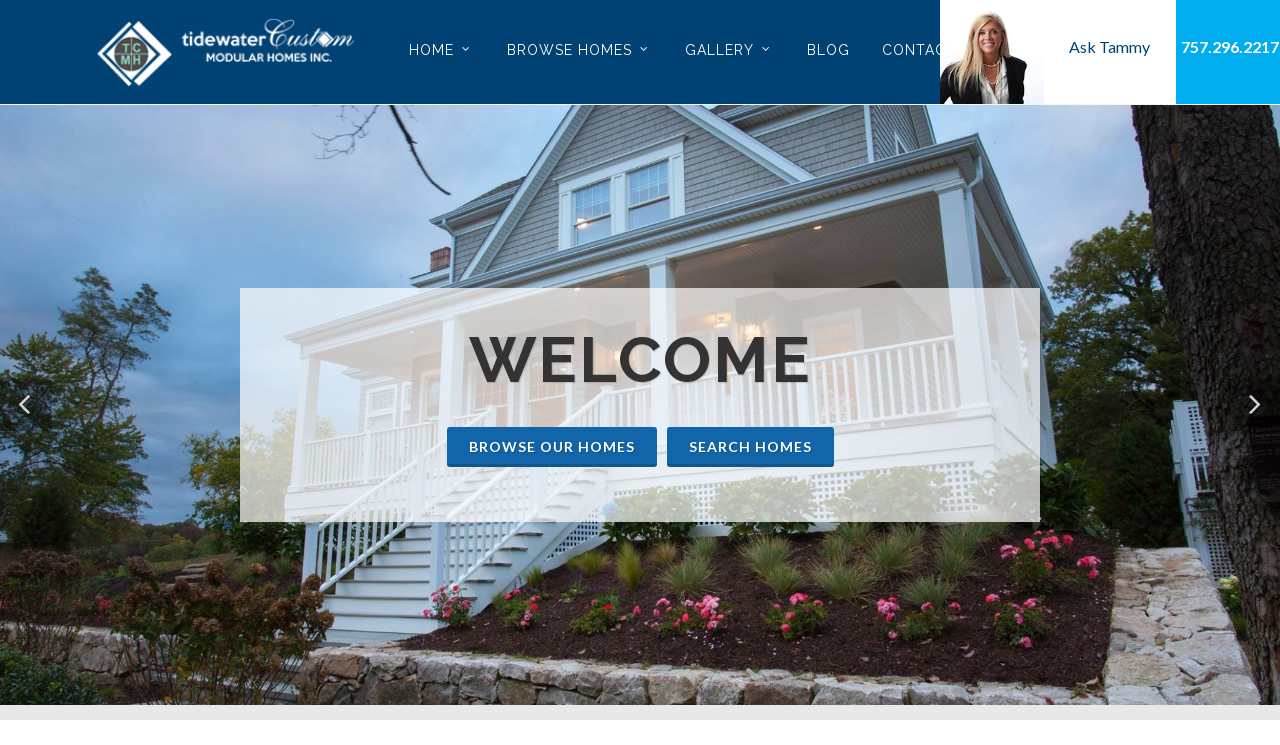

--- FILE ---
content_type: text/html; charset=utf-8
request_url: https://tcmodularhomes.com/?date=2021-01&page=40&prop_ModuleId=1534
body_size: 5817
content:
<!DOCTYPE html>
<html lang="en-US" dir="ltr" lang="en-US">
<head>
 <link media="all" rel="stylesheet" href="/cms-assets/css/main.css" nonce='bf2e47508858b87f868d7611b4af882a'>
<title>Modular Homes Virginia Beach, Norfolk Custom Built, Hampton Roads VA</title>
<script>(function(w,d,s,l,i){w[l]=w[l]||[];w[l].push({'gtm.start':

new Date().getTime(),event:'gtm.js'});var f=d.getElementsByTagName(s)[0],

j=d.createElement(s),dl=l!='dataLayer'?'&l='+l:'';j.async=true;j.src=

'https://www.googletagmanager.com/gtm.js?id='+i+dl;f.parentNode.insertBefore(j,f);

})(window,document,'script','dataLayer','GTM-P8P98SJ');</script>

	<meta http-equiv="content-type" content="text/html; charset=utf-8" />
<link rel="apple-touch-icon" sizes="180x180" href="/apple-touch-icon.png">
<link rel="icon" type="image/png" sizes="32x32" href="/favicon-32x32.png">
<link rel="icon" type="image/png" sizes="16x16" href="/favicon-16x16.png">
<link rel="manifest" href="/site.webmanifest">

	<!-- Stylesheets
	============================================= -->
	<link href="https://fonts.googleapis.com/css?family=Lato:300,400,400i,700|Raleway:300,400,500,600,700|Crete+Round:400i" rel="stylesheet" type="text/css" />
	<link rel="stylesheet" href="../css/bootstrap.css" type="text/css" />
	<link rel="stylesheet" href="../style.css" type="text/css" />
	<link rel="stylesheet" href="../css/swiper.css" type="text/css" />
	<link rel="stylesheet" href="../css/dark.css" type="text/css" />
	<link rel="stylesheet" href="../css/font-icons.css" type="text/css" />
	<link rel="stylesheet" href="../css/animate.css" type="text/css" />
	<link rel="stylesheet" href="../css/magnific-popup.css" type="text/css" />

	<link rel="stylesheet" href="../css/responsive.css" type="text/css" />
	<meta name="viewport" content="width=device-width, initial-scale=1" />
<script type="application/ld+json">
{
	"@context": "https://schema.org",
	"@type": "HomeAndConstructionBusiness",
	"name": "Tidewater Custom Modular Homes, Inc.",
	"address": {
		"@type": "PostalAddress",
		"streetAddress": "22080 Brewers Neck Blvd  ",
		"addressLocality": "Carrollton",
		"addressRegion": "VA",
		"postalCode": "23314"
	},
	"image": "http://tcmodularhomes.com/images/tcm-logo.jpg",
	"email": "info@tcmodularhomes.com",
	"telePhone": "757-296-2217",
	"url": "http://tcmodularhomes.com",
	"paymentAccepted": [ "cash", "check", "credit card", "invoice" ],
	"priceRange":"$$$"

}
</script>


<meta name="description" content="Building top quality, custom systems-built homes in Virginia Beach, Norfolk, and areas throughout Hampton Roads VA"> 
 </head>

<body class="stretched no-transition">
<noscript><iframe src="https://www.googletagmanager.com/ns.html?id=GTM-P8P98SJ" height="0" width="0" style="display:none;visibility:hidden"></iframe></noscript>

	

	<!-- Document Wrapper
	============================================= -->
	<div id="wrapper" class="clearfix">

<div class="contact-box">
			<div class="col_one_third nobottommargin center"><img src="../images/Tammy-pro-pic.jpg"/></div>
			<div class="col_one_third nobottommargin center" style="padding:5px; padding-top:35px;"><a href="/contact-us">Ask Tammy</a></div>
			<div class="col_one_third nobottommargin col_last center" style="background:#00aeef;height:104px;padding:5px; padding-top:35px; color:#fff;"><strong><a href="tel:7572962217" style="color:#fff;">757.296.2217</a></strong></div>
</div>

<header id="header">

			<div id="header-wrap">

				<div class="container clearfix">

					<div id="primary-menu-trigger"><i class="icon-reorder"></i></div>

					<!-- Logo
					============================================= -->
					<div id="logo">
						<a href="../" class="standard-logo" data-dark-logo="../images/logo-dark.png"><img src="../images/logo.png" alt="Tidewater Custom Modular Homes" title="Tidewater Custom Modular Homes"></a>
						<a href="../" class="retina-logo" data-dark-logo="../images/logo-dark@2x.png"><img src="../images/logo@2x.png" alt="Tidewater Custom Modular Homes" title="Tidewater Custom Modular Homes"></a>
					</div><!-- #logo end -->

					<!-- Primary Navigation
					============================================= -->
					<nav id="primary-menu" class="style-2">

						<ul>
							<li class="sub-menu"><a href="/" class="sf-with-ul"><div>Home<i class="icon-angle-down"></i></div></a>
							<ul>
							    	<li><a href="../about-us"><div>About Us</div></a></li>
							<li><a href="../why-modular"><div>Why Modular</div></a></li>
						
							</ul>
							</li>
							
							<li class="sub-menu"><a href="../selection-of-homes" class="sf-with-ul"><div>Browse Homes<i class="icon-angle-down"></i></div></a>
							<ul style="display: none;">
							  <li><a href="../ranch">Ranch</a></li>
									<li><a href="../cape-cod">Cape Cod</a></li>
									<li><a href="../traditional-2-story-houses">2 Story</a></li>
									<li><a href="../craftsman-cottage">Craftsman</a></li>
									<li><a href="../vacation-style">Vacation</a></li>
									<li><a href="../estate-home">Estate</a></li>
									<li><a href="../timberland-series">Timberland</a></li>  
									<li><a href="../homestead-series">Homestead</a></li>
									<li><a href="../all-american-homes">All American</a></li>
										<li><a href="../inventory"><div>Inventory</div></a></li>
							    
							</ul>
							</li>
								<li class="sub-menu"><a href="../photo-gallery" class="sf-with-ul"><div>Gallery<i class="icon-angle-down"></i></div></a>
								
								<ul style="display: none;">
								     <li><a href="../photo-gallery">Photo Gallery</a></li>  
								  <li><a href="../virtual-tours">Virtual Tour</a></li>  
							<!--	<li><a href="/photo-gallery">Photo Slideshow</a></li> <li><a href="../louisburg">Ranch</a></li><li><a href="../magnolia">Cape Cod</a></li><li><a href="../boone">Traditional</a></li><li><a href="../avondale">Cottage</a></li><li><a href="../castleton">Estate</a></li><li><a href="../greenvalley">Dreamhome</a></li>-->
								</ul>
								
								
								</li>
								
									
											<li><a href="../tidewater-custom-modular-homes-blog"><div>Blog</div></a></li>
											
												<li class="sub-menu"><a href="../contact-us" class="sf-with-ul"><div>Contact<i class="icon-angle-down"></i></div></a>
												<ul style="display: none;">
												    
												    	<li><a href="../request-info"><div>Request Info</div></a></li>
												    
												</ul>
												</li>
												
						
						</ul>

						<!-- 
						<div id="top-search">
							<a href="#" id="top-search-trigger"><i class="icon-search3"></i><i class="icon-line-cross"></i></a>
							<form action="search.html" method="get">
								<input type="text" name="q" class="form-control" value="" placeholder="Type &amp; Hit Enter..">
							</form>
						</div><!-- #top-search end -->

						

					</nav><!-- #primary-menu end -->

				</div>

			</div>

		</header>	
<section id="slider" class="slider-element slider-parallax swiper_wrapper full-screen clearfix">

			<div class="slider-parallax-inner">

				<div class="swiper-container swiper-parent">
					<div class="swiper-wrapper">
						<div class="swiper-slide dark" style="background-image: url('/demos/real-estate/images/hero/new-4.jpg');">
							<div class="container clearfix">
								<div class="slider-caption slider-caption-center d-none d-xl-block">
								<div style="background:rgba(255, 255, 255, 0.7); padding:40px;">
									<h2 data-animate="fadeInUp">Welcome</h2>
									<p class="d-none d-sm-block" data-animate="fadeInUp" data-delay="200"><a href="/selection-of-homes" class="button button-3d button-rounded button-blue" style="font-family: 'Lato', sans-serif;">Browse Our Homes</a><a data-toggle="modal" data-target=".search-modal" class="button button-3d button-rounded button-blue" style="font-family: 'Lato', sans-serif; color:#fff;">Search Homes</a>

								</p>
									</div>
								</div>
							</div>
						</div>

						<!--<div class="swiper-slide" style="background-image: url('images/slider/swiper/3.jpg'); background-position: center top;">
							<div class="container clearfix">
								<div class="slider-caption">
									<h2 data-animate="fadeInUp">Great Performance</h2>
									<p class="d-none d-sm-block" data-animate="fadeInUp" data-delay="200">You'll be surprised to see the Final Results of your Creation &amp; would crave for more.</p>
								</div>
							</div>
						</div> -->
					</div>
					<div class="slider-arrow-left"><i class="icon-angle-left"></i></div>
					<div class="slider-arrow-right"><i class="icon-angle-right"></i></div>
					<div class="slide-number"><div class="slide-number-current"></div><span>/</span><div class="slide-number-total"></div></div>
				</div>

			</div>

		</section>
		
	
		<!-- Content
		============================================= -->
		<section id="content">

			<div class="content-wrap">

		<div class="container clearfix">
<div class="heading-block center bottommargin-sm">
									<h1>Welcome to Tidewater Custom Modular Homes</h1>
								</div>
					<div class="col_one_third nobottommargin center">
<div class="feature-box media-box">
<div class="fbox-media"><a href="/why-modular/"><img style="border-radius: 2px; border:3px solid #004274;" src="https://tcmodularhomes.treepl.co/images/cta-1.jpg"   /> </a></div>
<div class="fbox-desc">
<h3><a href="/why-modular/">Why Modular</a></h3>
Modular homes are superior in construction and quality.
<p><a href="/why-modular" class="button button-3d button-rounded button-blue">Learn More</a></p>
</div>
</div>
</div>
<div class="col_one_third nobottommargin center">
<div class="feature-box media-box">
<div class="fbox-media"><a href="/selection-of-homes/"><img style="border-radius: 2px; border:3px solid #004274;" src="https://tcmodularhomes.treepl.co/images/cta-2.jpg" /></a></div>
<div class="fbox-desc">
<h3><a href="/selection-of-homes/">Browse Homes</a></h3>
We have many Modular Homes to choose from!
<p><a href="/selection-of-homes/" class="button button-3d button-rounded button-blue">Learn More</a></p>
</div>
</div>
</div>

<div class="col_one_third nobottommargin col_last center">
<div class="feature-box media-box">
<div class="fbox-media"><a href="/request-info/"><img style="border-radius: 2px; border:3px solid #004274;" src="https://tcmodularhomes.treepl.co/images/cta-3.jpg"   /></a></div>
<div class="fbox-desc">
<h3><a href="/request-info/">Request Info</a></h3>
Please do not hesitate to call, write, or email us.
<p><a href="/request-info/" class="button button-3d button-rounded button-blue">Learn More</a></p>

</div>
</div>
</div>
<div class="line"></div>
<div class="heading-block center bottommargin-sm">
									<h2>Search for a Model Home</h2>
								</div>

<form action="/search-results">           
  <div class="row">
  <div class="col-lg-10 col-sm-12">
<input type="text" name="SearchKeyword" class="sm-form-control input-block-level not-dark" placeholder="Please enter a model name">			
  </div>
  
  <div class="col-lg-2 col-sm-12">
     <input type="submit" id="catwebformbutton" value="Search" class="button  button-large button-rounded" />			
  </div>
  </div>

  
      </form>     

					</div>
					
					<div class="section-blue topmargin-lg dark nobottommargin">
					<div class="container clearfix">

					<div class="fslider testimonial testimonial-full bottommargin" data-animation="fade" data-arrows="true">
						<div class="flexslider">
							<div class="slider-wrap">
								<div class="slide">
									
									<div class="testi-content">
										<p>Highly recommended...John and his team were patient with our many questions and change requests, both before and during construction...Have Tidewater Custom build your home.</p>
										<div class="testi-meta">
											Rich C.
										
										</div>
									</div>
								</div>
								<div class="slide">
									
									<div class="testi-content">
										<p>Couldnt ask for a better person to deal with when buying/ building your home! John is very understanding and very patient and very down to earth. Friendly and easy to do business with</p>
										<div class="testi-meta">
											Bobby D.
											
										</div>
									</div>
								</div>
								<div class="slide">
									
									<div class="testi-content">
										<p>Very happy with our new home. High quality workmanship and reasonable pricing. Would recommend!</p>
										<div class="testi-meta">
											John H.
											
										</div>
									</div>
								</div>
							</div>
						</div>
					</div>

					


					</div>
				</div>

				
			<div class="section parallax dark nomargin noborder skrollable skrollable-before nobottommargin" style="padding: 150px 0px; background-image: url('images/homes-1.jpg'); background-position: 0px 0px;" data-bottom-top="background-position:0px 0px;" data-top-bottom="background-position:0px -300px;">
					<div class="container center clearfix">

						<div class="emphasis-title">
							<h2>Building exceptional Homes</h2>
							<p class="lead topmargin-sm">FOR THE DISTINCT INTERESTS OF OUR CUSTOMER...</p>
						</div>

						<a href="/selection-of-homes/" class="button button-border button-rounded button-light button-large">Browse Homes</a>
						<a data-toggle="modal" data-target=".search-modal" class="button button-border button-rounded button-light button-large">Search a Home</a>
						<a href="/request-info/" class="button button-rounded button-white button-light button-large">Request a Quote</a>

					</div>
				</div>
				
				<a href="/contact-us" class="button button-full center tright footer-stick">
					<div class="container clearfix">
						Speak to us right now! <strong>Call Us 757-296-2217</strong> <i class="icon-caret-right" style="top:4px;"></i>
					</div>
				</a>

			</div>

		</section><!-- #content end -->
<footer id="footer" class="dark">

			<div class="container">

				<!-- Footer Widgets
				============================================= -->
				<div class="footer-widgets-wrap clearfix">
		

					<div class="col_two_third">

						<div class="col_one_third">

							<div class="widget clearfix">

								<h4>About Tidewater Custom Modular Homes</h4>
								<p>Building top quality, custom systems-built homes in Virginia Beach, Norfolk, and areas throughout Hampton Roads VA</p>
							</div>

						</div>

						<div class="col_one_third">

							<div class="widget widget_links clearfix">
<h4>Contact Us</h4>
<p><a href="tel:7572962217">757.296.2217</a></p>
<p><a href="mailto:info@tcmodularhomes.com">info@tcmodularhomes.com</a></p>
							

							</div>

						</div>

						<div class="col_one_third col_last">

							<div class="widget clearfix">
					
							</div>

						</div>

					</div>

					<div class="col_one_third col_last">

						

					</div>

				</div><!-- .footer-widgets-wrap end -->
</div>
			</div>

			<!-- Copyrights
			============================================= -->
			<div id="copyrights">

				<div class="container clearfix">

					<div class="col_half">
						Copyrights &copy; 2025 All Rights Reserved by Tidewater Custom Modular Homes.<br> Created and Maintained by <a href="http:www.wsipromarketing.com" target="blank">WSI Pro Marketing, Inc.</a> <hr>Proudly serving residential and commercial customers in Norfolk, Virginia Beach, Newport News, Suffolk, Chesapeake, Portsmouth, Smithfield, Williamsburg, Surry, Richmond, Isle of Wight, and areas throughout the Tidewater / Hampton Roads VA region and North Carolina.
						<!--<div class="copyright-links"><a href="#">Terms of Use</a> / <a href="#">Privacy Policy</a></div> -->
					</div>

					<div class="col_half col_last tright">
						<div class="fright clearfix">
							<a href="http://www.facebook.com/pages/Tidewater-Custom-Modular-Homes/195255467160812" class="social-icon si-small si-borderless si-facebook" target="_blank">
								<i class="icon-facebook"></i>
								<i class="icon-facebook"></i>
							</a>

							<a href="http://twitter.com/tcmodularhomes" class="social-icon si-small si-borderless si-twitter" target="_blank">
								<i class="icon-twitter"></i>
								<i class="icon-twitter"></i>
							</a>

						
						</div>

						<div class="clear"></div>

						<!-- <i class="icon-envelope2"></i> info@canvas.com <span class="middot">&middot;</span> <i class="icon-headphones"></i> +91-11-6541-6369 <span class="middot">&middot;</span> <i class="icon-skype2"></i> CanvasOnSkype -->
					</div>

				</div>

			</div><!-- #copyrights end -->

		</footer>		
	</div><!-- #wrapper end -->
<!-- Go To Top
	============================================= -->
	<div id="gotoTop" class="icon-angle-up"></div>

	<!-- External JavaScripts
	============================================= -->
	<script src="../js/jquery.js"></script>
	<script src="../js/plugins.js"></script>

	<!-- Footer Scripts
	============================================= -->
	<script src="../js/functions.js"></script><div class="modal fade search-modal" tabindex="-1" role="dialog" aria-labelledby="myLargeModalLabel" aria-hidden="true">
							<div class="modal-dialog modal-lg">
								<div class="modal-body">
									<div class="modal-content">
										<div class="modal-header">
											<h4 class="modal-title" id="myModalLabel">Search Our Homes</h4>
											<button type="button" class="close" data-dismiss="modal" aria-hidden="true">&times;</button>
										</div>
										<div class="modal-body">
										
         <form action="/search-results">           
  <div class="row">
  <div class="col-lg-9 col-sm-12">
<input type="text" name="SearchKeyword" class="sm-form-control input-block-level not-dark" placeholder="Please enter a model name">			
  </div>
  
  <div class="col-lg-3 col-sm-12">
     <input type="submit" id="catwebformbutton" value="Search" class="button  button-large button-rounded" />			
  </div>
  </div>

  
      </form>        

										</div>
									</div>
								</div>
							</div>
						</div>
</body>
</html>

--- FILE ---
content_type: text/css
request_url: https://tcmodularhomes.com/style.css
body_size: 57952
content:
.contact-box {
    position: fixed;
    top: 0;
    right: 0;
    background: #fff;
    width: 340px;
    z-index: 1000;
}
.pagination ul li {
    list-style-type: none;
    display: inline-block;
    width: 30px;
}
@media (min-width: 576px) {
    .container {
        max-width: 540px;
    }
}
@media (min-width: 768px) {
    .container {
        max-width: 750px;
    }
}
@media (min-width: 992px) {
    .container {
        max-width: 970px;
    }
}
@media (min-width: 1200px) {
    .container {
        max-width: 1170px;
    }
}
@media only screen and (max-width: 950px) {
    .contact-box {
        display: none;
    }
}
.dropdown-menu {
    font-size: 0.875rem;
}
dd,
dl,
dt,
li,
ol,
ul {
    margin: 0;
    padding: 0;
}
.clear {
    clear: both;
    display: block;
    font-size: 0;
    height: 0;
    line-height: 0;
    width: 100%;
    overflow: hidden;
}
::selection {
    background: #004274;
    color: #fff;
    text-shadow: none;
}
::-moz-selection {
    background: #004274;
    color: #fff;
    text-shadow: none;
}
::-webkit-selection {
    background: #004274;
    color: #fff;
    text-shadow: none;
}
:active,
:focus {
    outline: 0 !important;
}
body {
    line-height: 1.5;
    color: #555;
    font-family: Lato, sans-serif;
}
a {
    text-decoration: none !important;
    color: #004274;
}
a:hover {
    color: #222;
}
a img {
    border: none;
}
img {
    max-width: 100%;
}
iframe {
    border: none !important;
}
h1,
h2,
h3,
h4,
h5,
h6 {
    color: #444;
    font-weight: 600;
    line-height: 1.5;
    margin: 0 0 30px 0;
    font-family: Raleway, sans-serif;
}
h5,
h6 {
    margin-bottom: 20px;
}
h1 {
    font-size: 36px;
}
h2 {
    font-size: 30px;
}
h3 {
    font-size: 24px;
}
h4 {
    font-size: 18px;
}
h5 {
    font-size: 14px;
}
h6 {
    font-size: 12px;
}
h4 {
    font-weight: 600;
}
h5,
h6 {
    font-weight: 700;
}
h1 > span:not(.nocolor):not(.badge),
h2 > span:not(.nocolor):not(.badge),
h3 > span:not(.nocolor):not(.badge),
h4 > span:not(.nocolor):not(.badge),
h5 > span:not(.nocolor):not(.badge),
h6 > span:not(.nocolor):not(.badge) {
    color: #004274;
}
address,
blockquote,
dd,
dl,
fieldset,
form,
ol,
p,
pre,
table,
ul {
    margin-bottom: 30px;
}
small {
    font-family: Lato, sans-serif;
}
.uppercase {
    text-transform: uppercase !important;
}
.lowercase {
    text-transform: lowercase !important;
}
.capitalize {
    text-transform: capitalize !important;
}
.nott {
    text-transform: none !important;
}
.tright {
    text-align: right !important;
}
.tleft {
    text-align: left !important;
}
.fright {
    float: right !important;
}
.fleft {
    float: left !important;
}
.fnone {
    float: none !important;
}
.ohidden {
    position: relative;
    overflow: hidden !important;
}
#wrapper {
    position: relative;
    float: none;
    width: 1220px;
    margin: 0 auto;
    background-color: #fff;
    box-shadow: 0 0 10px rgba(0, 0, 0, 0.1);
    -moz-box-shadow: 0 0 10px rgba(0, 0, 0, 0.1);
    -webkit-box-shadow: 0 0 10px rgba(0, 0, 0, 0.1);
}
.double-line,
.line {
    clear: both;
    position: relative;
    width: 100%;
    margin: 60px 0;
    border-top: 1px solid #eee;
}
.line.line-sm {
    margin: 30px 0;
}
span.middot {
    display: inline-block;
    margin: 0 5px;
}
.double-line {
    border-top: 3px double #e5e5e5;
}
.emptydiv {
    display: block !important;
    position: relative !important;
}
.allmargin {
    margin: 50px !important;
}
.leftmargin {
    margin-left: 50px !important;
}
.rightmargin {
    margin-right: 50px !important;
}
.topmargin {
    margin-top: 50px !important;
}
.bottommargin {
    margin-bottom: 50px !important;
}
.clear-bottommargin {
    margin-bottom: -50px !important;
}
.allmargin-sm {
    margin: 30px !important;
}
.leftmargin-sm {
    margin-left: 30px !important;
}
.rightmargin-sm {
    margin-right: 30px !important;
}
.topmargin-sm {
    margin-top: 30px !important;
}
.bottommargin-sm {
    margin-bottom: 30px !important;
}
.clear-bottommargin-sm {
    margin-bottom: -30px !important;
}
.allmargin-lg {
    margin: 80px !important;
}
.leftmargin-lg {
    margin-left: 80px !important;
}
.rightmargin-lg {
    margin-right: 80px !important;
}
.topmargin-lg {
    margin-top: 80px !important;
}
.bottommargin-lg {
    margin-bottom: 80px !important;
}
.clear-bottommargin-lg {
    margin-bottom: -80px !important;
}
.nomargin {
    margin: 0 !important;
}
.noleftmargin {
    margin-left: 0 !important;
}
.norightmargin {
    margin-right: 0 !important;
}
.notopmargin {
    margin-top: 0 !important;
}
.nobottommargin {
    margin-bottom: 0 !important;
}
.header-stick {
    margin-top: -50px !important;
}
.content-wrap .header-stick {
    margin-top: -80px !important;
}
.footer-stick {
    margin-bottom: -50px !important;
}
.content-wrap .footer-stick {
    margin-bottom: -80px !important;
}
.noborder {
    border: none !important;
}
.noleftborder {
    border-left: none !important;
}
.norightborder {
    border-right: none !important;
}
.notopborder {
    border-top: none !important;
}
.nobottomborder {
    border-bottom: none !important;
}
.noradius {
    -webkit-border-radius: 0 !important;
    -moz-border-radius: 0 !important;
    -ms-border-radius: 0 !important;
    -o-border-radius: 0 !important;
    border-radius: 0 !important;
}
.col-padding {
    padding: 60px;
}
.nopadding {
    padding: 0 !important;
}
.noleftpadding {
    padding-left: 0 !important;
}
.norightpadding {
    padding-right: 0 !important;
}
.notoppadding {
    padding-top: 0 !important;
}
.nobottompadding {
    padding-bottom: 0 !important;
}
.noabsolute {
    position: relative !important;
}
.noshadow {
    box-shadow: none !important;
}
.notextshadow {
    text-shadow: none !important;
}
.hidden {
    display: none !important;
}
.nothidden {
    display: block !important;
}
.inline-block {
    float: none !important;
    display: inline-block !important;
}
.center {
    text-align: center !important;
}
.divcenter {
    position: relative !important;
    float: none !important;
    margin-left: auto !important;
    margin-right: auto !important;
}
.bgcolor,
.bgcolor #header-wrap {
    background-color: #004274 !important;
}
.color {
    color: #004274 !important;
}
.border-color {
    border-color: #004274 !important;
}
.nobg {
    background: 0 0 !important;
}
.nobgcolor {
    background-color: transparent !important;
}
.t300 {
    font-weight: 300 !important;
}
.t400 {
    font-weight: 400 !important;
}
.t500 {
    font-weight: 500 !important;
}
.t600 {
    font-weight: 600 !important;
}
.t700 {
    font-weight: 700 !important;
}
.ls0 {
    letter-spacing: 0 !important;
}
.ls1 {
    letter-spacing: 1px !important;
}
.ls2 {
    letter-spacing: 2px !important;
}
.ls3 {
    letter-spacing: 3px !important;
}
.ls4 {
    letter-spacing: 4px !important;
}
.ls5 {
    letter-spacing: 5px !important;
}
.noheight {
    height: 0 !important;
}
.nolineheight {
    line-height: 0 !important;
}
.font-body {
    font-family: Lato, sans-serif;
}
.font-primary {
    font-family: Raleway, sans-serif;
}
.font-secondary {
    font-family: "Crete Round", serif;
}
.bgicon {
    display: block;
    position: absolute;
    bottom: -60px;
    right: -50px;
    font-size: 210px;
    color: rgba(0, 0, 0, 0.1);
}
.imagescale,
.imagescalein {
    display: block;
    overflow: hidden;
}
.imagescale img,
.imagescalein img {
    -webkit-transform: scale(1.1);
    transform: scale(1.1);
    -webkit-transition: all 1s ease;
    transition: all 1s ease;
}
.imagescale:hover img {
    -webkit-transform: scale(1);
    transform: scale(1);
}
.imagescalein img {
    -webkit-transform: scale(1);
    transform: scale(1);
}
.imagescalein:hover img {
    -webkit-transform: scale(1.1);
    transform: scale(1.1);
}
.grayscale {
    filter: brightness(80%) grayscale(1) contrast(90%);
    -webkit-filter: brightness(80%) grayscale(1) contrast(90%);
    -moz-filter: brightness(80%) grayscale(1) contrast(90%);
    -o-filter: brightness(80%) grayscale(1) contrast(90%);
    -ms-filter: brightness(80%) grayscale(1) contrast(90%);
    transition: 1s filter ease;
    -webkit-transition: 1s -webkit-filter ease;
    -moz-transition: 1s -moz-filter ease;
    -ms-transition: 1s -ms-filter ease;
    -o-transition: 1s -o-filter ease;
}
.grayscale:hover {
    filter: brightness(100%) grayscale(0);
    -webkit-filter: brightness(100%) grayscale(0);
    -moz-filter: brightness(100%) grayscale(0);
    -o-filter: brightness(100%) grayscale(0);
    -ms-filter: brightness(100%) grayscale(0);
}
.bganimate {
    -webkit-animation: BgAnimated 30s infinite linear;
    -moz-animation: BgAnimated 30s infinite linear;
    -ms-animation: BgAnimated 30s infinite linear;
    -o-animation: BgAnimated 30s infinite linear;
    animation: BgAnimated 30s infinite linear;
}
@-webkit-keyframes BgAnimated {
    from {
        background-position: 0 0;
    }
    to {
        background-position: 0 400px;
    }
}
@-moz-keyframes BgAnimated {
    from {
        background-position: 0 0;
    }
    to {
        background-position: 0 400px;
    }
}
@-ms-keyframes BgAnimated {
    from {
        background-position: 0 0;
    }
    to {
        background-position: 0 400px;
    }
}
@-o-keyframes BgAnimated {
    from {
        background-position: 0 0;
    }
    to {
        background-position: 0 400px;
    }
}
@keyframes BgAnimated {
    from {
        background-position: 0 0;
    }
    to {
        background-position: 0 400px;
    }
}
.input-block-level {
    display: block;
    width: 100% !important;
    min-height: 30px;
    -webkit-box-sizing: border-box;
    -moz-box-sizing: border-box;
    box-sizing: border-box;
}
.vertical-middle {
    height: auto !important;
    left: 0;
    max-width: none !important;
    z-index: 2;
}
.vertical-middle + .video-wrap {
    z-index: 1 !important;
}
.magnific-max-width .mfp-content {
    max-width: 800px;
}
.section {
    position: relative;
    margin: 60px 0;
    padding: 60px 0;
    background-color: #f9f9f9;
    overflow: hidden;
}
.section-blue {
    position: relative;
    margin: 60px 0;
    padding: 60px 0;
    background-color: #004274;
    overflow: hidden;
}
.parallax {
    background-color: transparent;
    background-attachment: fixed;
    background-position: 50% 0;
    background-repeat: no-repeat;
    overflow: hidden;
    will-change: transform;
}
.mobile-parallax,
.video-placeholder {
    background-size: cover !important;
    background-attachment: scroll !important;
    background-position: center center !important;
}
.section .container {
    z-index: 2;
}
.section .container + .video-wrap {
    z-index: 1;
}
.revealer-image {
    position: relative;
    bottom: -100px;
    transition: bottom 0.3s ease-in-out;
    -webkit-transition: bottom 0.3s ease-in-out;
    -o-transition: bottom 0.3s ease-in-out;
}
.section:hover .revealer-image {
    bottom: -50px;
}
.col_full {
    width: 100%;
}
.col_half,
.postcontent.bothsidebar {
    width: 48%;
}
.col_one_third {
    width: 30.63%;
}
.col_two_third {
    width: 65.33%;
}
.col_one_fourth,
.sidebar {
    width: 22%;
}
.col_three_fourth,
.postcontent {
    width: 74%;
}
.col_one_fifth {
    width: 16.8%;
}
.col_two_fifth {
    width: 37.6%;
}
.col_three_fifth {
    width: 58.4%;
}
.col_four_fifth {
    width: 79.2%;
}
.col_one_sixth {
    width: 13.33%;
}
.col_five_sixth {
    width: 82.67%;
}
body.stretched .container-fullwidth {
    position: relative;
    padding: 0 60px;
    width: 100%;
}
.col_five_sixth,
.col_four_fifth,
.col_full,
.col_half,
.col_one_fifth,
.col_one_fourth,
.col_one_sixth,
.col_one_third,
.col_three_fifth,
.col_three_fourth,
.col_two_fifth,
.col_two_third,
.postcontent,
.sidebar {
    display: block;
    position: relative;
    margin-right: 4%;
    margin-bottom: 50px;
    float: left;
}
.col_full {
    clear: both;
    float: none;
    margin-right: 0;
}
.col_last {
    margin-right: 0 !important;
    float: right;
    clear: right;
}
.fslider,
.fslider .flexslider,
.fslider .slide,
.fslider .slide > a,
.fslider .slide > a > img,
.fslider .slide > img,
.fslider .slider-wrap {
    position: relative;
    display: block;
    width: 100%;
    height: auto;
    overflow: hidden;
    -webkit-backface-visibility: hidden;
}
.fslider {
    min-height: 32px;
}
.flex-container a:active,
.flex-container a:focus,
.flexslider a:active,
.flexslider a:focus {
    outline: 0;
    border: none;
}
.flex-control-nav,
.flex-direction-nav,
.slider-wrap {
    margin: 0;
    padding: 0;
    list-style: none;
    border: none;
}
.flexslider {
    position: relative;
    margin: 0;
    padding: 0;
}
.flexslider .slider-wrap > .slide {
    display: none;
    -webkit-backface-visibility: hidden;
}
.flexslider .slider-wrap img {
    width: 100%;
    display: block;
}
.flex-pauseplay span {
    text-transform: capitalize;
}
.slider-wrap:after {
    content: "\0020";
    display: block;
    clear: both;
    visibility: hidden;
    line-height: 0;
    height: 0;
}
html[xmlns] .slider-wrap {
    display: block;
}
* html .slider-wrap {
    height: 1%;
}
.no-js .slider-wrap > .slide:first-child {
    display: block;
}
.flex-viewport {
    max-height: 2000px;
    -webkit-transition: all 1s ease;
    -o-transition: all 1s ease;
    transition: all 1s ease;
}
.flex-control-nav {
    position: absolute;
    z-index: 10;
    text-align: center;
    top: 14px;
    right: 10px;
    margin: 0;
}
.flex-control-nav li {
    float: left;
    display: block;
    margin: 0 3px;
    width: 10px;
    height: 10px;
}
.flex-control-nav li a {
    display: block;
    cursor: pointer;
    text-indent: -9999px;
    width: 10px !important;
    height: 10px !important;
    border: 1px solid #fff;
    border-radius: 50%;
    transition: all 0.3s ease-in-out;
    -webkit-transition: all 0.3s ease-in-out;
    -o-transition: all 0.3s ease-in-out;
}
.flex-control-nav li a.flex-active,
.flex-control-nav li:hover a {
    background-color: #fff;
}
#top-bar {
    position: relative;
    border-bottom: 1px solid #eee;
    height: 45px;
    line-height: 44px;
    font-size: 13px;
}
#top-bar .col_half {
    width: auto;
}
.top-links {
    position: relative;
    float: left;
}
.top-links ul {
    margin: 0;
    list-style: none;
}
.top-links ul li {
    float: left;
    position: relative;
    height: 44px;
    border-left: 1px solid #eee;
}
.top-links ul li:first-child,
.top-links ul ul li {
    border-left: 0 !important;
}
.top-links li > a {
    display: block;
    padding: 0 12px;
    font-size: 14px;
    font-weight: 700;
    text-transform: uppercase;
    height: 44px;
    color: #666;
}
.top-links li i {
    vertical-align: top;
}
.top-links li i.icon-angle-down {
    margin: 0 0 0 5px !important;
}
.top-links li i:first-child {
    margin-right: 3px;
}
.top-links li.full-icon i {
    top: 2px;
    font-size: 14px;
    margin: 0;
}
.top-links li:hover {
    background-color: #eee;
}
.top-links ul div.top-link-section,
.top-links ul ul {
    display: none;
    pointer-events: none;
    position: absolute;
    z-index: 210;
    line-height: 1.5;
    background: #fff;
    border: 0;
    top: 44px;
    left: 0;
    width: 140px;
    margin: 0;
    border-top: 1px solid #004274;
    border-bottom: 1px solid #eee;
    box-shadow: 0 0 5px -1px rgba(0, 0, 0, 0.2);
    -moz-box-shadow: 0 0 5px -1px rgba(0, 0, 0, 0.2);
    -webkit-box-shadow: 0 0 5px -1px rgba(0, 0, 0, 0.2);
}
.top-links li:hover div.top-link-section,
.top-links li:hover ul {
    pointer-events: auto;
}
.top-links ul ul li {
    float: none;
    height: 36px;
    border-top: 1px solid #f5f5f5;
    border-left: 1px solid #eee;
}
.top-links ul ul li:hover {
    background-color: #f9f9f9;
}
.top-links ul ul li:first-child {
    border-top: none !important;
    border-left: 1px solid #eee;
}
.top-links ul ul a {
    height: 36px;
    line-height: 36px;
    font-size: 12px;
}
.top-links ul ul img {
    display: inline-block;
    position: relative;
    top: -1px;
    width: 16px;
    height: 16px;
    margin-right: 4px;
}
.top-links ul ul.top-demo-lang img {
    top: 4px;
    width: 16px;
    height: 16px;
}
.top-links ul div.top-link-section {
    padding: 25px;
    left: 0;
    width: 280px;
}
.fright .top-links ul div.top-link-section,
.top-links.fright ul div.top-link-section {
    left: auto;
    right: 0;
}
#top-social,
#top-social ul {
    margin: 0;
}
#top-social li,
#top-social li .ts-icon,
#top-social li .ts-text,
#top-social li a {
    display: block;
    position: relative;
    float: left;
    width: auto;
    overflow: hidden;
    height: 44px;
    line-height: 44px;
}
#top-social li {
    border-left: 1px solid #eee;
}
#top-social li:first-child {
    border-left: 0 !important;
}
#top-social li a {
    float: none;
    width: 40px;
    font-weight: 700;
    color: #666;
    -webkit-transition: color 0.3s ease-in-out, background-color 0.3s ease-in-out, width 0.3s ease-in-out;
    -o-transition: color 0.3s ease-in-out, background-color 0.3s ease-in-out, width 0.3s ease-in-out;
    transition: color 0.3s ease-in-out, background-color 0.3s ease-in-out, width 0.3s ease-in-out;
}
#top-social li a:hover {
    color: #fff !important;
    text-shadow: 1px 1px 1px rgba(0, 0, 0, 0.2);
}
#top-social li .ts-icon {
    width: 40px;
    text-align: center;
    font-size: 14px;
}
#top-login {
    margin-bottom: 0;
}
#top-login .checkbox {
    margin-bottom: 10px;
}
#top-login .form-control {
    position: relative;
}
#top-login .form-control:focus {
    border-color: #ccc;
}
#top-login .input-group#top-login-username {
    margin-bottom: -1px;
}
#top-login #top-login-username .input-group-addon,
#top-login #top-login-username input {
    border-bottom-right-radius: 0;
    border-bottom-left-radius: 0;
}
#top-login .input-group#top-login-password {
    margin-bottom: 10px;
}
#top-login #top-login-password .input-group-addon,
#top-login #top-login-password input {
    border-top-left-radius: 0;
    border-top-right-radius: 0;
}
#header {
    position: relative;
    background-color: #004274;
    border-bottom: 1px solid #f5f5f5;
}
#header .container {
    position: relative;
}
#header.transparent-header {
    background: 0 0;
    border-bottom: none;
    z-index: 199;
}
#header.semi-transparent {
    background-color: rgba(255, 255, 255, 0.8);
}
#header.transparent-header.floating-header {
    margin-top: 60px;
}
#header.transparent-header.floating-header .container {
    width: 1190px;
    max-width: 1190px;
    background-color: #fff;
    padding: 0 40px;
    border-radius: 2px;
}
#header.transparent-header.floating-header.sticky-header .container {
    width: 1140px;
    max-width: 1140px;
    padding: 0 15px;
}
#header.transparent-header + #google-map,
#header.transparent-header + #page-title.page-title-parallax,
#header.transparent-header + #slider,
#slider + #header.transparent-header {
    top: -100px;
    margin-bottom: -100px;
}
#header.transparent-header.floating-header + #google-map,
#header.transparent-header.floating-header + #slider {
    top: -160px;
    margin-bottom: -160px;
}
#header.transparent-header + #page-title.page-title-parallax .container {
    z-index: 5;
    padding-top: 100px;
}
#header.full-header {
    border-bottom-color: #eee;
}
body.stretched #header.full-header .container {
    width: 100%;
    max-width: none;
    padding: 0 30px;
}
#header.transparent-header.full-header #header-wrap {
    border-bottom: 1px solid rgba(0, 0, 0, 0.1);
}
#slider + #header.transparent-header.full-header #header-wrap {
    border-top: 1px solid rgba(0, 0, 0, 0.1);
    border-bottom: none;
}
#logo {
    position: relative;
    float: left;
    font-family: Raleway, sans-serif;
    font-size: 36px;
    line-height: 100%;
    margin-right: 40px;
}
#header.full-header #logo {
    padding-right: 30px;
    margin-right: 30px;
    border-right: 1px solid #eee;
}
#header.transparent-header.full-header #logo {
    border-right-color: rgba(0, 0, 0, 0.1);
}
#logo a {
    display: block;
    color: #000;
}
#logo img {
    display: block;
    max-width: 100%;
}
#logo a.standard-logo {
    display: block;
}
#logo a.retina-logo {
    display: none;
}
.header-extras {
    float: right;
    margin: 30px 0 0;
    color: #000;
}
.header-extras li {
    float: left;
    margin-left: 20px;
    height: 40px;
    overflow: hidden;
    list-style: none;
}
.header-extras li i {
    margin-top: 3px !important;
}
.header-extras li:first-child {
    margin-left: 0;
}
.header-extras li .he-text {
    float: left;
    padding-left: 10px;
    font-weight: 700;
    font-size: 14px;
    line-height: 1.43;
}
.header-extras li .he-text span {
    display: block;
    font-weight: 400;
    color: #004274;
}
#primary-menu {
    float: right;
}
#primary-menu ul.mobile-primary-menu {
    display: none;
}
#header.full-header #primary-menu > ul {
    float: left;
    padding-right: 15px;
    margin-right: 15px;
    border-right: 1px solid #eee;
}
#header.transparent-header.full-header #primary-menu > ul {
    border-right-color: rgba(0, 0, 0, 0.1);
}
#page-submenu-trigger,
#primary-menu-trigger {
    opacity: 0;
    pointer-events: none;
    cursor: pointer;
    font-size: 14px;
    position: absolute;
    top: 50%;
    margin-top: -25px;
    width: 50px;
    height: 50px;
    line-height: 50px;
    text-align: center;
    -webkit-transition: opacity 0.3s ease;
    -o-transition: opacity 0.3s ease;
    transition: opacity 0.3s ease;
}
#primary-menu ul {
    list-style: none;
    margin: 0;
}
#primary-menu > ul {
    float: left;
}
#primary-menu ul li {
    position: relative;
}
#primary-menu ul li.mega-menu {
    position: inherit;
}
#primary-menu ul > li {
    float: left;
    margin-left: 2px;
}
#primary-menu > ul > li:first-child {
    margin-left: 0;
}
#primary-menu ul li > a {
    display: block;
    line-height: 22px;
    padding: 39px 15px;
    color: #fff;
    font-weight: 400;
    font-size: 14px;
    letter-spacing: 1px;
    text-transform: uppercase;
    font-family: Raleway, sans-serif;
    -webkit-transition: margin 0.4s ease, padding 0.4s ease;
    -o-transition: margin 0.4s ease, padding 0.4s ease;
    transition: margin 0.4s ease, padding 0.4s ease;
}
#primary-menu ul li > a span {
    display: none;
}
#primary-menu ul li > a i {
    position: relative;
    top: -1px;
    font-size: 14px;
    width: 16px;
    text-align: center;
    margin-right: 6px;
    vertical-align: top;
}
#primary-menu ul li > a i.icon-angle-down:last-child {
    font-size: 12px;
    margin: 0 0 0 5px;
}
#primary-menu ul li.current > a,
#primary-menu ul li:hover > a {
    color: #eee;
}
body.no-superfish #primary-menu li:hover > .mega-menu-content,
body.no-superfish #primary-menu li:hover > ul:not(.mega-menu-column) {
    display: block;
}
#primary-menu ul li .mega-menu-content,
#primary-menu ul ul:not(.mega-menu-column) {
    display: none;
    position: absolute;
    width: 220px;
    background-color: #fff;
    box-shadow: 0 13px 42px 11px rgba(0, 0, 0, 0.05);
    border: 1px solid #eee;
    border-top: 2px solid #004274;
    height: auto;
    z-index: 199;
    top: 100%;
    left: 0;
    margin: 0;
}
#primary-menu ul li .mega-menu-content {
    display: -ms-flex;
    display: flex;
    -ms-flex-wrap: wrap;
    flex-wrap: wrap;
    -ms-flex-align: stretch;
    align-items: stretch;
}
#primary-menu.on-click ul li .mega-menu-content {
    display: none;
}
#primary-menu.on-click ul li .mega-menu-content.d-block {
    display: -ms-flex !important;
    display: flex !important;
}
#primary-menu ul ul:not(.mega-menu-column) ul {
    top: -2px !important;
    left: 218px;
}
#primary-menu ul li .mega-menu-content.menu-pos-invert,
#primary-menu ul ul.menu-pos-invert:not(.mega-menu-column) {
    left: auto;
    right: 0;
}
#primary-menu ul ul:not(.mega-menu-column) ul.menu-pos-invert {
    right: 218px;
}
#primary-menu ul ul li {
    float: none;
    margin: 0;
}
#primary-menu ul ul li:first-child {
    border-top: 0;
}
#primary-menu ul ul li > a {
    font-size: 12px;
    font-weight: 700;
    color: #666;
    padding-top: 10px;
    padding-bottom: 10px;
    border: 0;
    letter-spacing: 0;
    font-family: Lato, sans-serif;
    -webkit-transition: all 0.2s ease-in-out;
    -o-transition: all 0.2s ease-in-out;
    transition: all 0.2s ease-in-out;
}
#primary-menu ul ul li > a i {
    vertical-align: middle;
}
#primary-menu ul ul li:hover > a {
    background-color: #f9f9f9;
    padding-left: 18px;
    color: #004274;
}
#primary-menu ul ul > li.sub-menu:hover > a,
#primary-menu ul ul > li.sub-menu > a {
    background-image: url(images/icons/submenu.png);
    background-position: right center;
    background-repeat: no-repeat;
}
#primary-menu ul li .mega-menu-content,
#primary-menu ul li.mega-menu-small .mega-menu-content {
    width: 720px;
    max-width: 400px;
}
#primary-menu ul li.mega-menu .mega-menu-content,
.floating-header.sticky-header #primary-menu ul li.mega-menu .mega-menu-content {
    margin: 0 15px;
    width: 1140px;
    max-width: none;
}
.floating-header #primary-menu ul li.mega-menu .mega-menu-content {
    margin: 0;
    width: 1190px;
}
body.stretched .container-fullwidth #primary-menu ul li.mega-menu .mega-menu-content {
    margin: 0 60px;
}
body.stretched #header.full-header #primary-menu ul li.mega-menu .mega-menu-content {
    margin: 0 30px;
}
#primary-menu ul li.mega-menu .mega-menu-content.style-2 {
    padding: 0 10px;
}
#primary-menu ul li .mega-menu-content ul {
    display: block;
    position: relative;
    top: 0;
    min-width: inherit;
    border: 0;
    box-shadow: none;
    background-color: transparent;
}
#primary-menu ul li .mega-menu-content ul:not(.megamenu-dropdown) {
    display: block !important;
    opacity: 1 !important;
    top: 0;
    left: 0;
}
#primary-menu ul li .mega-menu-content ul.mega-menu-column {
    float: left;
    margin: 0;
    padding-left: 0;
    padding-right: 0;
}
#primary-menu ul li .mega-menu-content ul.mega-menu-column.col-5 {
    width: 20%;
    -ms-flex: 0 0 20%;
    flex: 0 0 20%;
    max-width: 20%;
}
#primary-menu ul li .mega-menu-content ul:not(.mega-menu-column) {
    width: 100%;
}
#primary-menu ul li .mega-menu-content ul.mega-menu-column:not(:first-child) {
    border-left: 1px solid #f2f2f2;
}
#primary-menu ul li .mega-menu-content.style-2 ul.mega-menu-column {
    padding: 30px 20px;
}
#primary-menu ul li .mega-menu-content.style-2 ul.mega-menu-column > li.mega-menu-title {
    margin-top: 20px;
}
#primary-menu ul li .mega-menu-content.style-2 ul.mega-menu-column > li.mega-menu-title:first-child {
    margin-top: 0;
}
#primary-menu ul li .mega-menu-content.style-2 ul.mega-menu-column > li.mega-menu-title > a {
    font-size: 13px;
    font-weight: 700;
    font-family: Raleway, sans-serif;
    letter-spacing: 1px;
    text-transform: uppercase !important;
    margin-bottom: 15px;
    color: #444;
    padding: 0 !important;
    line-height: 1.3 !important;
}
#primary-menu ul li .mega-menu-content.style-2 ul.mega-menu-column > li.mega-menu-title:hover > a {
    background-color: transparent;
}
#primary-menu ul li .mega-menu-content.style-2 ul.mega-menu-column > li.mega-menu-title > a:hover {
    color: #004274;
}
#primary-menu ul li .mega-menu-content.style-2 ul.mega-menu-column > li.mega-menu-title.sub-menu:hover > a,
#primary-menu ul li .mega-menu-content.style-2 ul.mega-menu-column > li.mega-menu-title.sub-menu > a {
    background: 0 0;
}
#primary-menu ul li .mega-menu-content.style-2 li {
    border: 0;
}
#primary-menu ul li .mega-menu-content.style-2 ul li > a {
    padding-left: 5px;
    padding-top: 7px;
    padding-bottom: 7px;
}
#primary-menu ul li .mega-menu-content.style-2 ul li > a:hover {
    padding-left: 12px;
}
.mega-menu-column .entry-meta {
    margin: 8px -10px 0 0 !important;
    border: none !important;
    padding: 0 !important;
}
.mega-menu-column .entry-meta li {
    float: left !important;
    border: none !important;
    margin: 0 10px 0 0 !important;
}
#primary-menu.style-2 {
    float: none;
    max-width: none;
    border-top: 1px solid #f5f5f5;
}
#primary-menu.style-2 > div > ul {
    float: left;
}
#primary-menu.style-2 > div > ul > li > a {
    padding-top: 19px;
    padding-bottom: 19px;
}
#logo + #primary-menu.style-2 {
    border-top: 0;
}
#primary-menu.style-2 > div #side-panel-trigger,
#primary-menu.style-2 > div #top-cart,
#primary-menu.style-2 > div #top-search {
    margin-top: 20px;
    margin-bottom: 20px;
}
body:not(.device-md):not(.device-sm):not(.device-xs) #primary-menu.style-2.center > div,
body:not(.device-md):not(.device-sm):not(.device-xs) #primary-menu.style-2.center > ul {
    float: none;
    display: inline-block !important;
    width: auto;
    text-align: left;
}
#primary-menu.style-3 > ul > li > a {
    margin: 28px 0;
    padding-top: 11px;
    padding-bottom: 11px;
    border-radius: 2px;
}
#primary-menu.style-3 > ul > li:hover > a {
    color: #444;
    background-color: #f5f5f5;
}
#primary-menu.style-3 > ul > li.current > a {
    color: #fff;
    text-shadow: 1px 1px 1px rgba(0, 0, 0, 0.2);
    background-color: #004274;
}
#primary-menu.style-4 > ul > li > a {
    margin: 28px 0;
    padding-top: 10px;
    padding-bottom: 10px;
    border-radius: 2px;
    border: 1px solid transparent;
}
#primary-menu.style-4 > ul > li.current > a,
#primary-menu.style-4 > ul > li:hover > a {
    border-color: #004274;
}
#primary-menu.style-5 > ul {
    padding-right: 10px;
    margin-right: 5px;
    border-right: 1px solid #eee;
}
#primary-menu.style-5 > ul > li:not(:first-child) {
    margin-left: 15px;
}
#primary-menu.style-5 > ul > li > a {
    padding-top: 25px;
    padding-bottom: 25px;
    line-height: 14px;
}
#primary-menu.style-5 > ul > li > a i {
    display: block;
    width: auto;
    margin: 0 0 8px;
    font-size: 28px;
    line-height: 1;
}
#primary-menu.style-6 ul > li > a {
    position: relative;
}
#primary-menu.style-6 > div > ul > li.current > a:after,
#primary-menu.style-6 > div > ul > li > a:after,
#primary-menu.style-6 > ul > li.current > a:after,
#primary-menu.style-6 > ul > li > a:after {
    content: "";
    position: absolute;
    top: 0;
    left: 0;
    height: 2px;
    width: 0;
    border-top: 2px solid #004274;
    -webkit-transition: width 0.3s ease;
    -o-transition: width 0.3s ease;
    transition: width 0.3s ease;
}
#primary-menu.style-6 > div > ul > li.current > a:after,
#primary-menu.style-6 > div > ul > li:hover > a:after,
#primary-menu.style-6 > ul > li.current > a:after,
#primary-menu.style-6 > ul > li:hover > a:after {
    width: 100%;
}
#primary-menu.sub-title.style-2 > div > ul > li,
#primary-menu.sub-title > ul > li {
    background: url(images/icons/menu-divider.png) no-repeat right center;
    margin-left: 1px;
}
#primary-menu.sub-title ul li:first-child {
    padding-left: 0;
    margin-left: 0;
}
#primary-menu.sub-title > div > ul > li > a,
#primary-menu.sub-title > ul > li > a {
    line-height: 14px;
    padding: 27px 20px 32px;
    text-transform: uppercase;
    border-top: 5px solid transparent;
}
#primary-menu.sub-title > div > ul > li > a span,
#primary-menu.sub-title > ul > li > a span {
    display: block;
    margin-top: 10px;
    line-height: 12px;
    font-size: 11px;
    font-weight: 400;
    color: #888;
    text-transform: capitalize;
}
#primary-menu.sub-title > div > ul > li.current > a,
#primary-menu.sub-title > div > ul > li:hover > a,
#primary-menu.sub-title > ul > li.current > a,
#primary-menu.sub-title > ul > li:hover > a {
    background-color: #004274;
    color: #fff;
    text-shadow: 1px 1px 1px rgba(0, 0, 0, 0.2);
    border-top-color: rgba(0, 0, 0, 0.1);
}
#primary-menu.sub-title.style-2 > div > ul > li.current > a span,
#primary-menu.sub-title.style-2 > div > ul > li:hover > a span,
#primary-menu.sub-title > ul > li.current > a span,
#primary-menu.sub-title > ul > li:hover > a span {
    color: #eee;
}
#primary-menu.sub-title.style-2 ul ul span {
    display: none;
}
#primary-menu.sub-title.style-2 > div > ul > li {
    background-position: left center;
}
#primary-menu.sub-title.style-2 > div #side-panel-trigger,
#primary-menu.sub-title.style-2 > div #top-cart,
#primary-menu.sub-title.style-2 > div #top-search {
    float: right;
    margin-top: 30px;
    margin-bottom: 30px;
}
#primary-menu.sub-title.style-2 div ul li:first-child,
#primary-menu.sub-title.style-2 > div > ul > li.current + li,
#primary-menu.sub-title.style-2 > div > ul > li:hover + li {
    background-image: none;
}
#primary-menu.sub-title.style-2 > div > ul > li > a {
    padding-top: 17px;
    padding-bottom: 22px;
}
@media (min-width: 992px) {
    #header.split-menu #logo {
        position: absolute;
        width: 100%;
        text-align: center;
        margin: 0;
        float: none;
        height: 100px;
    }
    #header.split-menu #logo a.standard-logo {
        display: inline-block;
    }
}
#header.split-menu #primary-menu {
    float: none;
    margin: 0;
}
#header.split-menu #primary-menu > ul {
    z-index: 199;
}
#header.split-menu #primary-menu > ul:nth-child(1) {
    float: left;
}
#header.split-menu #primary-menu > ul:nth-child(2) {
    float: right;
}
@media (min-width: 992px) {
    .overlay-menu:not(.top-search-open) #primary-menu-trigger {
        opacity: 1;
        pointer-events: auto;
        left: auto;
        right: 75px;
        width: 20px;
        height: 20px;
        line-height: 20px;
        margin-top: -10px;
    }
    .overlay-menu:not(.top-search-open) .full-header #primary-menu-trigger {
        right: 90px;
    }
    .overlay-menu #primary-menu > #overlay-menu-close {
        opacity: 0;
        pointer-events: none;
        position: fixed;
        top: 25px;
        left: auto;
        right: 25px;
        width: 48px;
        height: 48px;
        line-height: 48px;
        font-size: 24px;
        text-align: center;
        color: #444;
        z-index: 300;
        -webkit-transform: translateY(-80px);
        -ms-transform: translateY(-80px);
        -o-transform: translateY(-80px);
        transform: translateY(-80px);
        -webkit-transition: opacity 0.4s ease, transform 0.45s 0.15s ease;
        -o-transition: opacity 0.4s ease, transform 0.45s 0.15s ease;
        transition: opacity 0.4s ease, transform 0.45s 0.15s ease;
    }
    .overlay-menu #primary-menu > ul {
        opacity: 0 !important;
        pointer-events: none;
        position: fixed;
        left: 0;
        top: 0;
        width: 100%;
        height: 100% !important;
        z-index: 299;
        background: rgba(255, 255, 255, 0.95);
        -webkit-transition: opacity 0.7s ease;
        -o-transition: opacity 0.7s ease;
        transition: opacity 0.7s ease;
    }
    .overlay-menu #primary-menu > ul.d-block {
        opacity: 1 !important;
        display: inherit !important;
        pointer-events: auto;
    }
    .overlay-menu #primary-menu > ul.d-block ~ #overlay-menu-close {
        opacity: 1;
        -webkit-transition: opacity 0.7s 0.4s ease, transform 0.45s 0.15s ease;
        -o-transition: opacity 0.7s 0.4s ease, transform 0.45s 0.15s ease;
        transition: opacity 0.7s 0.4s ease, transform 0.45s 0.15s ease;
        -webkit-transform: translateY(0);
        -ms-transform: translateY(0);
        -o-transform: translateY(0);
        transform: translateY(0);
        pointer-events: auto;
    }
    .overlay-menu #primary-menu > ul > li {
        float: none;
        text-align: center;
        max-width: 400px;
        margin: 0 auto;
    }
    .overlay-menu #primary-menu > ul > li > a {
        font-size: 24px;
        padding-top: 19px;
        padding-bottom: 19px;
        letter-spacing: 2px;
        text-transform: none;
        opacity: 0;
        -webkit-transform: translateY(-80px);
        -ms-transform: translateY(-80px);
        -o-transform: translateY(-80px);
        transform: translateY(-80px);
        -webkit-transition: opacity 0.7s 0.15s ease, transform 0.45s 0.15s ease, color 0.2s linear;
        -o-transition: opacity 0.7s 0.15s ease, transform 0.45s 0.15s ease, color 0.2s linear;
        transition: opacity 0.7s 0.15s ease, transform 0.45s 0.15s ease, color 0.2s linear;
    }
    .overlay-menu #primary-menu > ul.d-block > li > a {
        opacity: 1;
        -webkit-transform: translateY(0);
        -ms-transform: translateY(0);
        -o-transform: translateY(0);
        transform: translateY(0);
    }
}
#side-panel-trigger,
#top-account,
#top-cart,
#top-search {
    float: right;
    margin: 40px 0 40px 15px;
}
#top-cart {
    position: relative;
}
#side-panel-trigger a,
#top-cart > a,
#top-search a {
    display: block;
    position: relative;
    width: 14px;
    height: 14px;
    font-size: 14px;
    line-height: 20px;
    text-align: center;
    color: #fff;
    -webkit-transition: color 0.3s ease-in-out;
    -o-transition: color 0.3s ease-in-out;
    transition: color 0.3s ease-in-out;
}
#top-search a {
    z-index: 11;
}
#top-search a i {
    position: absolute;
    top: 0;
    left: 0;
    -webkit-transition: opacity 0.3s ease;
    -o-transition: opacity 0.3s ease;
    transition: opacity 0.3s ease;
}
#top-search a i.icon-line-cross,
body.top-search-open #top-search a i.icon-search3 {
    opacity: 0;
}
body.top-search-open #top-search a i.icon-line-cross {
    opacity: 1;
    z-index: 11;
    font-size: 16px;
}
#top-cart > a:hover {
    color: #004274;
}
#top-search form {
    opacity: 0;
    z-index: -2;
    position: absolute;
    width: 100% !important;
    height: 100% !important;
    padding: 0 15px;
    margin: 0;
    top: 0;
    left: 0;
    -webkit-transition: opacity 0.3s ease-in-out;
    -o-transition: opacity 0.3s ease-in-out;
    transition: opacity 0.3s ease-in-out;
}
body.top-search-open #top-search form {
    opacity: 1;
    z-index: 10;
}
#top-search form input {
    box-shadow: none !important;
    pointer-events: none;
    border-radius: 0;
    border: 0;
    outline: 0 !important;
    font-size: 32px;
    padding: 10px 80px 10px 0;
    height: 100%;
    background-color: transparent;
    color: #333;
    font-weight: 700;
    margin-top: 0 !important;
    font-family: Raleway, sans-serif;
    letter-spacing: 2px;
}
body:not(.device-md):not(.device-sm):not(.device-xs) #header.full-header #top-search form input {
    padding-left: 40px;
}
body:not(.device-md):not(.device-sm):not(.device-xs) .container-fullwidth #top-search form input {
    padding-left: 60px;
}
body.top-search-open #top-search form input {
    pointer-events: auto;
}
body:not(.device-md):not(.device-sm):not(.device-xs) #header.transparent-header:not(.sticky-header):not(.full-header):not(.floating-header) #top-search form input {
    border-bottom: 2px solid rgba(0, 0, 0, 0.1);
}
#top-search form input::-moz-placeholder {
    color: #555;
    opacity: 1;
    text-transform: uppercase;
}
#top-search form input:-ms-input-placeholder {
    color: #555;
    text-transform: uppercase;
}
#top-search form input::-webkit-input-placeholder {
    color: #555;
    text-transform: uppercase;
}
#primary-menu .container #top-search form input,
.sticky-header #top-search form input {
    border: none !important;
}
#top-cart {
    margin-right: 0;
}
#top-cart > a > span {
    display: block;
    position: absolute;
    top: -7px;
    left: auto;
    right: -14px;
    font-size: 10px;
    color: #fff;
    text-shadow: 1px 1px 1px rgba(0, 0, 0, 0.2);
    width: 16px;
    height: 16px;
    line-height: 16px;
    text-align: center;
    background-color: #004274;
    border-radius: 50%;
}
#top-cart .top-cart-content {
    opacity: 0;
    z-index: -2;
    position: absolute;
    width: 280px;
    background-color: #fff;
    box-shadow: 0 20px 50px 10px rgba(0, 0, 0, 0.05);
    border: 1px solid #eee;
    border-top: 2px solid #004274;
    top: 60px;
    right: -15px;
    left: auto;
    margin: -10000px 0 0;
    -webkit-transition: opacity 0.5s ease, top 0.4s ease;
    -o-transition: opacity 0.5s ease, top 0.4s ease;
    transition: opacity 0.5s ease, top 0.4s ease;
}
.style-2 .container #top-cart .top-cart-content {
    top: 40px;
}
.style-2.sub-title .container #top-cart .top-cart-content {
    top: 50px;
}
#top-cart.top-cart-open .top-cart-content {
    opacity: 1;
    z-index: 11;
    margin-top: 0;
}
.top-cart-title {
    padding: 12px 15px;
    border-bottom: 1px solid #eee;
}
.top-cart-title h4 {
    margin-bottom: 0;
    font-size: 15px;
    font-weight: 700;
    text-transform: uppercase;
    letter-spacing: 1px;
}
.top-cart-items {
    padding: 15px;
}
.top-cart-item {
    padding-top: 15px;
    margin-top: 15px;
    border-top: 1px solid #f5f5f5;
}
.top-cart-item:first-child {
    padding-top: 0;
    margin-top: 0;
    border-top: 0;
}
.top-cart-item-image {
    float: left;
    margin-right: 15px;
    width: 48px !important;
    height: 48px !important;
    border: 2px solid #eee;
    -webkit-transition: border-color 0.2s linear;
    -o-transition: border-color 0.2s linear;
    transition: border-color 0.2s linear;
}
.top-cart-item-image a,
.top-cart-item-image img {
    display: block;
    width: 44px !important;
    height: 44px !important;
}
.top-cart-item-image:hover {
    border-color: #004274;
}
.top-cart-item-desc {
    position: relative;
    overflow: hidden;
}
.top-cart-item-desc a {
    max-width: 85%;
    display: block;
    text-align: left !important;
    font-size: 13px !important;
    width: auto !important;
    height: auto !important;
    color: #333;
    font-weight: 700;
}
.top-cart-item-desc a:hover {
    color: #004274 !important;
}
.top-cart-item-desc span.top-cart-item-price {
    display: block;
    line-height: 20px;
    font-size: 12px !important;
    color: #999;
}
.top-cart-item-desc span.top-cart-item-quantity {
    display: block;
    position: absolute;
    font-size: 12px !important;
    right: 0;
    top: 2px;
    color: #444;
}
.top-cart-action {
    padding: 15px;
    border-top: 1px solid #eee;
}
.top-cart-action span.top-checkout-price {
    font-size: 20px;
    color: #004274;
}
#top-account {
    margin: 35px 0 34px 20px;
}
#top-account a {
    -webkit-transition: color 0.3s ease-in-out;
    -o-transition: color 0.3s ease-in-out;
    transition: color 0.3s ease-in-out;
}
#top-account a span {
    margin-left: 5px;
    font-weight: 700;
}
#top-account a i.icon-angle-down {
    margin-left: 5px;
    font-size: 12px;
}
#top-account .dropdown-menu {
    padding: 10px 0;
}
#top-account .dropdown-menu li a {
    font-family: Lato, sans-serif;
    font-weight: 400;
    text-align: left;
    line-height: 22px;
}
#top-account .dropdown-menu li a .badge {
    display: block;
    float: right;
    margin: 2px 0 0 0;
}
#top-account .dropdown-menu li a i:last-child {
    position: relative;
    top: 1px;
    margin-left: 5px;
}
#header,
#header-wrap,
#logo img {
    height: 105px;
    -webkit-transition: height 0.4s ease, opacity 0.3s ease;
    -o-transition: height 0.4s ease, opacity 0.3s ease;
    transition: height 0.4s ease, opacity 0.3s ease;
}
#header.sticky-style-2 {
    height: 161px;
}
#header.sticky-style-3 {
    height: 181px;
}
#header.sticky-style-2 #header-wrap {
    height: 60px;
}
#header.sticky-style-3 #header-wrap {
    height: 80px;
}
#primary-menu > ul > li.mega-menu > .mega-menu-content,
#primary-menu > ul > li > .mega-menu-content,
#primary-menu > ul > li > ul {
    -webkit-transition: top 0.4s ease;
    -o-transition: top 0.4s ease;
    transition: top 0.4s ease;
}
#top-cart,
#top-search {
    -webkit-transition: margin 0.4s ease, opacity 0.3s ease;
    -o-transition: margin 0.4s ease, opacity 0.3s ease;
    transition: margin 0.4s ease, opacity 0.3s ease;
}
body:not(.top-search-open) #header-wrap #logo,
body:not(.top-search-open) #primary-menu > .container > ul,
body:not(.top-search-open) #primary-menu > ul,
body:not(.top-search-open) #side-panel-trigger,
body:not(.top-search-open) #top-account,
body:not(.top-search-open) #top-cart {
    opacity: 1;
    -webkit-transition: height 0.4s ease, margin 0.4s ease, opacity 0.2s 0.2s ease;
    -o-transition: height 0.4s ease, margin 0.4s ease, opacity 0.2s 0.2s ease;
    transition: height 0.4s ease, margin 0.4s ease, opacity 0.2s 0.2s ease;
}
body.top-search-open #header-wrap #logo,
body.top-search-open #primary-menu > .container > ul,
body.top-search-open #primary-menu > ul,
body.top-search-open #side-panel-trigger,
body.top-search-open #top-account,
body.top-search-open #top-cart {
    opacity: 0;
}
#header.sticky-header.semi-transparent {
    background-color: transparent;
}
#header-wrap {
    position: relative;
    z-index: 199;
    -webkit-backface-visibility: hidden;
}
#header.sticky-header #header-wrap {
    position: fixed;
    top: 0;
    left: 0;
    width: 100%;
    background-color: #004274;
    box-shadow: 0 0 10px rgba(0, 0, 0, 0.1);
}
#header.semi-transparent.sticky-header #header-wrap {
    background-color: rgba(255, 255, 255, 0.8);
}
#header.sticky-header:not(.static-sticky),
#header.sticky-header:not(.static-sticky) #header-wrap,
#header.sticky-header:not(.static-sticky):not(.sticky-style-2):not(.sticky-style-3) #logo img {
    height: 60px;
}
#header.sticky-header:not(.static-sticky) #primary-menu > ul > li > a {
    padding-top: 19px;
    padding-bottom: 19px;
}
#header.sticky-header:not(.static-sticky).sticky-style-2,
#header.sticky-header:not(.static-sticky).sticky-style-3 {
    height: 161px;
}
#header.sticky-header:not(.static-sticky).sticky-style-2 #primary-menu,
#header.sticky-header:not(.static-sticky).sticky-style-3 #primary-menu {
    border-top: 0;
}
#header.sticky-header:not(.static-sticky) #side-panel-trigger,
#header.sticky-header:not(.static-sticky) #top-cart,
#header.sticky-header:not(.static-sticky) #top-search {
    margin-top: 20px !important;
    margin-bottom: 20px !important;
}
#header.sticky-header:not(.static-sticky) #top-account {
    margin-top: 15px !important;
    margin-bottom: 14px !important;
}
#header.sticky-header:not(.static-sticky) #top-cart .top-cart-content {
    top: 40px;
}
#header.sticky-header.sticky-style-2 #primary-menu {
    border-top: 0;
}
#header.sticky-header:not(.static-sticky) #primary-menu.style-3 > ul > li > a {
    margin: 0;
    border-radius: 0;
}
#header.sticky-header:not(.static-sticky) #primary-menu.style-4 > ul > li > a {
    padding-top: 8px;
    padding-bottom: 8px;
    margin: 10px 0;
}
#header.sticky-header:not(.static-sticky) #primary-menu.style-5 > ul > li {
    margin-left: 2px;
}
#header.sticky-header:not(.static-sticky) #primary-menu.style-5 > ul > li:first-child {
    margin-left: 0;
}
#header.sticky-header:not(.static-sticky) #primary-menu.style-5 > ul > li > a {
    line-height: 22px;
    padding-top: 19px;
    padding-bottom: 19px;
}
#header.sticky-header:not(.static-sticky) #primary-menu.style-5 > ul > li > a > div {
    padding: 0;
}
#header.sticky-header:not(.static-sticky) #primary-menu.style-5 > ul > li > a i {
    display: inline-block;
    width: 16px;
    top: -1px;
    margin: 0 6px 0 0;
    font-size: 14px;
    line-height: 22px;
}
#header.sticky-header:not(.static-sticky) #primary-menu.sub-title.style-2 > div > ul > li,
#header.sticky-header:not(.static-sticky) #primary-menu.sub-title > ul > li {
    background: 0 0 !important;
    margin-left: 2px;
}
#header.sticky-header:not(.static-sticky) #primary-menu.sub-title.style-2 > div > ul > li:first-child,
#header.sticky-header:not(.static-sticky) #primary-menu.sub-title > ul > li:first-child {
    margin-left: 0;
}
#header.sticky-header:not(.static-sticky) #primary-menu.sub-title > div > ul > li > a,
#header.sticky-header:not(.static-sticky) #primary-menu.sub-title > ul > li > a {
    line-height: 22px;
    padding: 19px 15px;
    text-transform: none;
    font-size: 14px;
    border-top: 0;
}
#header.sticky-header:not(.static-sticky) #primary-menu.sub-title ul li span {
    display: none;
}
#page-menu,
#page-menu-wrap {
    position: relative;
    height: 44px;
    line-height: 44px;
    text-shadow: 1px 1px 1px rgba(0, 0, 0, 0.1);
}
#page-menu-wrap {
    z-index: 99;
    background-color: #004274;
    -webkit-transform: translate3d(0, 0, 0);
    -ms-transform: translate3d(0, 0, 0);
    -o-transform: translate3d(0, 0, 0);
    transform: translate3d(0, 0, 0);
    -webkit-backface-visibility: hidden;
}
#page-menu.sticky-page-menu #page-menu-wrap {
    position: fixed;
    z-index: 99;
    left: 0;
    width: 100%;
    box-shadow: 0 0 15px rgba(0, 0, 0, 0.3);
}
#header.static-sticky ~ #content #page-menu.sticky-page-menu #page-menu-wrap,
#header.static-sticky ~ #page-menu.sticky-page-menu #page-menu-wrap {
    top: 100px;
}
#header.no-sticky ~ #content #page-menu.sticky-page-menu #page-menu-wrap,
#header.no-sticky ~ #page-menu.sticky-page-menu #page-menu-wrap,
#header ~ #content #page-menu.sticky-page-menu #page-menu-wrap,
#header ~ #page-menu.sticky-page-menu #page-menu-wrap {
    top: 0;
}
#header.sticky-header ~ #content #page-menu.sticky-page-menu #page-menu-wrap,
#header.sticky-header ~ #page-menu.sticky-page-menu #page-menu-wrap {
    top: 60px;
}
#page-submenu-trigger {
    top: 0;
    margin-top: 0;
    left: auto;
    right: 15px;
    width: 40px;
    height: 44px;
    line-height: 44px;
}
#page-menu .menu-title {
    float: left;
    color: #fff;
    font-size: 20px;
    font-weight: 300;
}
#page-menu .menu-title span {
    font-weight: 700;
}
#page-menu nav {
    position: relative;
    float: right;
}
#page-menu nav ul {
    margin-bottom: 0;
    height: 44px;
}
#page-menu nav li {
    position: relative;
    float: left;
    list-style: none;
}
#page-menu nav li a {
    display: block;
    height: 28px;
    line-height: 28px;
    margin: 8px 4px;
    padding: 0 14px;
    color: #fff;
    font-size: 14px;
    border-radius: 14px;
}
#page-menu nav li a .icon-angle-down {
    margin-left: 5px;
}
body:not(.device-touch) #page-menu nav li a {
    -webkit-transition: all 0.2s ease-in-out;
    -o-transition: all 0.2s ease-in-out;
    transition: all 0.2s ease-in-out;
}
#page-menu nav li.current a,
#page-menu nav li:hover a {
    background-color: rgba(0, 0, 0, 0.15);
}
#page-menu li:hover ul {
    display: block;
}
#page-menu ul ul {
    display: none;
    position: absolute;
    width: 150px;
    top: 44px;
    left: 0;
    z-index: 149;
    height: auto;
    background-color: #004274;
}
#page-menu ul ul ul {
    display: none !important;
}
#page-menu ul ul li {
    float: none;
}
#page-menu ul ul a {
    height: auto;
    line-height: 22px;
    margin: 0;
    padding: 8px 14px;
    border-radius: 0;
    background-color: rgba(0, 0, 0, 0.15);
}
#page-menu ul ul li.current a,
#page-menu ul ul li:hover a {
    background-color: rgba(0, 0, 0, 0.3);
}
@media (min-width: 992px) {
    #page-menu.dots-menu,
    #page-menu.dots-menu #page-menu-wrap {
        position: fixed;
        z-index: 99;
        top: 50%;
        left: auto;
        right: 20px;
        width: 24px;
        height: auto;
        line-height: 1.5;
        background-color: transparent;
        text-shadow: none;
    }
    #page-menu.dots-menu #page-menu-wrap {
        position: relative;
        box-shadow: none;
    }
    #page-menu.dots-menu .menu-title {
        display: none;
    }
    #page-menu.dots-menu nav {
        float: none;
        width: 24px;
    }
    #page-menu.dots-menu nav ul {
        height: auto;
    }
    #page-menu.dots-menu nav ul li {
        float: none;
        width: 14px;
        height: 14px;
        margin: 10px 6px;
    }
    #page-menu.dots-menu nav li a {
        position: relative;
        width: 10px;
        height: 10px;
        line-height: 1.5;
        padding: 0;
        margin: 0 2px;
        background-color: rgba(0, 0, 0, 0.4);
        border-radius: 50%;
        color: #777;
    }
    #page-menu.dots-menu nav li a:hover {
        background-color: rgba(0, 0, 0, 0.7);
    }
    #page-menu.dots-menu nav li.current a {
        background-color: #004274;
    }
    #page-menu.dots-menu nav li div {
        position: absolute;
        width: auto;
        top: -11px;
        right: 25px;
        background-color: #004274;
        color: #fff;
        padding: 5px 14px;
        white-space: nowrap;
        pointer-events: none;
        text-shadow: 1px 1px 1px rgba(0, 0, 0, 0.15);
        border-radius: 2px;
        opacity: 0;
    }
    body:not(.device-touch) #page-menu.dots-menu nav li div {
        -webkit-transition: all 0.2s ease-in-out;
        -o-transition: all 0.2s ease-in-out;
        transition: all 0.2s ease-in-out;
    }
    #page-menu.dots-menu nav li div:after {
        position: absolute;
        content: "";
        top: 50%;
        margin-top: -6px;
        left: auto;
        right: -5px;
        width: 0;
        height: 0;
        border-top: 7px solid transparent;
        border-bottom: 7px solid transparent;
        border-left: 6px solid #004274;
    }
    #page-menu.dots-menu nav li a:hover div {
        opacity: 1;
        right: 30px;
    }
}
.one-page-arrow {
    position: absolute;
    z-index: 3;
    bottom: 20px;
    left: 50%;
    margin-left: -16px;
    width: 32px;
    height: 32px;
    font-size: 32px;
    text-align: center;
    color: #222;
}
@media (min-width: 992px) {
    .side-header #header {
        position: fixed;
        top: 0;
        left: 0;
        z-index: 10;
        width: 260px;
        height: 100%;
        height: calc(100vh);
        background-color: #fff;
        border: none;
        border-right: 1px solid #eee;
        overflow: hidden;
        box-shadow: 0 0 15px rgba(0, 0, 0, 0.065);
    }
    .side-header #header-wrap {
        width: 300px;
        height: 100%;
        overflow: auto;
        padding-right: 40px;
    }
    .side-header #header .container {
        width: 260px !important;
        padding: 0 30px !important;
        margin: 0 !important;
    }
    .side-header #logo {
        float: none;
        margin: 60px 0 40px;
    }
    .side-header #logo img {
        height: auto !important;
    }
    .side-header #logo:not(.nobottomborder):after,
    .side-header #primary-menu:not(.nobottomborder):after {
        display: block;
        content: "";
        width: 20%;
        border-bottom: 1px solid #e5e5e5;
    }
    .side-header .center #logo:after {
        margin: 0 auto;
    }
    .side-header #primary-menu {
        margin-bottom: 30px;
    }
    .side-header #primary-menu:not(.nobottomborder):after {
        margin-top: 40px;
    }
    .side-header #primary-menu,
    .side-header #primary-menu ul {
        float: none;
        height: auto;
    }
    .side-header #primary-menu ul li {
        float: none;
        margin: 15px 0 0;
    }
    .side-header #primary-menu ul li:first-child {
        margin-top: 0;
    }
    .side-header #primary-menu ul li a {
        height: 25px;
        line-height: 25px;
        padding: 0;
        text-transform: uppercase;
    }
    .side-header #primary-menu ul li i {
        line-height: 24px;
    }
    .side-header #primary-menu ul ul {
        position: relative;
        width: 100%;
        background-color: transparent;
        box-shadow: none;
        border: none;
        height: auto;
        z-index: 1;
        top: 0;
        left: 0;
        margin: 5px 0;
        padding-left: 12px;
    }
    .side-header #primary-menu ul ul ul {
        top: 0 !important;
        left: 0;
    }
    .side-header #primary-menu ul ul.menu-pos-invert {
        left: 0;
        right: auto;
    }
    .side-header #primary-menu ul ul ul.menu-pos-invert {
        right: auto;
    }
    .side-header #primary-menu ul ul li {
        margin: 0;
        border: 0;
    }
    .side-header #primary-menu ul ul li:first-child {
        border-top: 0;
    }
    .side-header #primary-menu ul ul a {
        font-size: 12px;
        height: auto !important;
        line-height: 24px !important;
        padding: 2px 0 !important;
    }
    .side-header #primary-menu ul ul li:hover > a {
        background-color: transparent !important;
        color: #444 !important;
    }
    .side-header #primary-menu ul > li.sub-menu:hover > a,
    .side-header #primary-menu ul > li.sub-menu > a {
        background-image: none !important;
    }
    .side-header #primary-menu ul > li.sub-menu > a:after {
        position: absolute;
        content: "\e7a5";
        top: 1px;
        right: 0;
        -webkit-transition: transform 0.2s linear;
        -o-transition: transform 0.2s linear;
        transition: transform 0.2s linear;
    }
    .side-header #primary-menu ul > li.sub-menu:hover > a:after {
        -webkit-transform: rotate(90deg);
        -moz-transform: rotate(90deg);
        -ms-transform: rotate(90deg);
        -o-transform: rotate(90deg);
        transform: rotate(90deg);
    }
    .side-header:not(.open-header) #wrapper {
        margin: 0 0 0 260px !important;
        width: auto !important;
    }
    .side-header:not(.open-header) #wrapper .container {
        width: auto;
        max-width: none;
        margin: 0 40px;
    }
    .side-header.open-header.push-wrapper {
        overflow-x: hidden;
    }
    .side-header.open-header #header {
        left: -260px;
    }
    .side-header.open-header.side-header-open #header {
        left: 0;
    }
    .side-header.open-header #wrapper {
        left: 0;
    }
    .side-header.open-header.push-wrapper.side-header-open #wrapper {
        left: 260px;
    }
    #header-trigger {
        display: none;
    }
    .side-header.open-header #header-trigger {
        display: block;
        position: fixed;
        cursor: pointer;
        top: 20px;
        left: 20px;
        z-index: 11;
        font-size: 16px;
        width: 32px;
        height: 32px;
        line-height: 32px;
        background-color: #fff;
        text-align: center;
        border-radius: 2px;
    }
    .side-header.open-header.side-header-open #header-trigger {
        left: 280px;
    }
    .side-header.open-header #header-trigger i:nth-child(1),
    .side-header.open-header.side-header-open #header-trigger i:nth-child(2) {
        display: block;
    }
    .side-header.open-header #header-trigger i:nth-child(2),
    .side-header.open-header.side-header-open #header-trigger i:nth-child(1) {
        display: none;
    }
    .side-header.open-header #header,
    .side-header.open-header #header-trigger,
    .side-header.open-header.push-wrapper #wrapper {
        -webkit-transition: left 0.4s ease;
        -o-transition: left 0.4s ease;
        transition: left 0.4s ease;
    }
    .side-header.side-header-right #header {
        left: auto;
        right: 0;
        border: none;
        border-left: 1px solid #eee;
    }
    .side-header.side-header-right:not(.open-header) #wrapper {
        margin: 0 260px 0 0 !important;
    }
    .side-header.side-header-right.open-header #header {
        left: auto;
        right: -260px;
    }
    .side-header.side-header-right.open-header.side-header-open #header {
        left: auto;
        right: 0;
    }
    .side-header.side-header-right.open-header.push-wrapper.side-header-open #wrapper {
        left: -260px;
    }
    .side-header.side-header-right.open-header #header-trigger {
        left: auto;
        right: 20px;
    }
    .side-header.side-header-right.open-header.side-header-open #header-trigger {
        left: auto;
        right: 280px;
    }
    .side-header.side-header-right.open-header #header,
    .side-header.side-header-right.open-header #header-trigger {
        -webkit-transition: right 0.4s ease;
        -o-transition: right 0.4s ease;
        transition: right 0.4s ease;
    }
}
body.side-push-panel {
    overflow-x: hidden;
}
#side-panel {
    position: fixed;
    top: 0;
    right: -300px;
    z-index: 399;
    width: 300px;
    height: 100%;
    background-color: #f5f5f5;
    overflow: hidden;
    -webkit-backface-visibility: hidden;
}
body.side-panel-left #side-panel {
    left: -300px;
    right: auto;
}
body.side-push-panel.stretched #header.sticky-header .container,
body.side-push-panel.stretched #wrapper {
    right: 0;
}
body.side-panel-left.side-push-panel.stretched #header.sticky-header .container,
body.side-panel-left.side-push-panel.stretched #wrapper {
    left: 0;
    right: auto;
}
#side-panel .side-panel-wrap {
    position: absolute;
    top: 0;
    left: 0;
    bottom: 0;
    width: 330px;
    height: 100%;
    overflow: auto;
    padding: 50px 70px 50px 40px;
}
body.device-touch #side-panel .side-panel-wrap {
    overflow-y: scroll;
}
#side-panel .widget {
    margin-top: 40px;
    padding-top: 40px;
    width: 220px;
    border-top: 1px solid #e5e5e5;
}
#side-panel .widget:first-child {
    padding-top: 0;
    border-top: 0;
    margin: 0;
}
body.side-panel-open #side-panel {
    right: 0;
}
body.side-panel-left.side-panel-open #side-panel {
    left: 0;
    right: auto;
}
body.side-push-panel.side-panel-open.stretched #header.sticky-header .container,
body.side-push-panel.side-panel-open.stretched #wrapper {
    right: 300px;
}
body.side-push-panel.side-panel-open.stretched.device-lg .slider-parallax-inner,
body.side-push-panel.side-panel-open.stretched.device-xl .slider-parallax-inner {
    left: -300px;
}
body.side-panel-left.side-push-panel.side-panel-open.stretched #header.sticky-header .container,
body.side-panel-left.side-push-panel.side-panel-open.stretched #wrapper,
body.side-panel-left.side-push-panel.side-panel-open.stretched .slider-parallax-inner {
    left: 300px;
    right: auto;
}
#side-panel-trigger {
    display: block;
    cursor: pointer;
    z-index: 11;
    margin-right: 5px;
}
#side-panel-trigger-close a {
    display: none;
}
#side-panel,
body.side-push-panel.stretched #header .container,
body.side-push-panel.stretched #wrapper {
    -webkit-transition: right 0.4s ease;
    -o-transition: right 0.4s ease;
    transition: right 0.4s ease;
}
body.side-panel-left #side-panel,
body.side-panel-left.side-push-panel.stretched #header .container,
body.side-panel-left.side-push-panel.stretched #wrapper,
body.side-push-panel.stretched .slider-parallax-inner {
    -webkit-transition: left 0.4s ease;
    -o-transition: left 0.4s ease;
    transition: left 0.4s ease;
}
.body-overlay {
    opacity: 0;
    position: fixed;
    top: 0;
    left: 0;
    width: 100%;
    height: 100%;
    background-color: rgba(0, 0, 0, 0.6);
    z-index: -1;
    pointer-events: none;
    -webkit-backface-visibility: hidden;
    -webkit-transition: opacity 0.3s ease;
    -o-transition: opacity 0.3s ease;
    transition: opacity 0.3s ease;
}
body.side-panel-open .body-overlay {
    opacity: 1;
    z-index: 298;
    pointer-events: auto;
}
body.side-panel-open:not(.device-xs):not(.device-sm):not(.device-md) .body-overlay:hover {
    cursor: url(images/icons/close.png) 15 15, default;
}
.slider-element {
    position: relative;
    width: 100%;
    overflow: hidden;
}
.slider-parallax {
    position: relative;
}
.slider-parallax,
.slider-parallax .swiper-container {
    visibility: visible;
    -webkit-backface-visibility: hidden;
}
.slider-parallax .slider-parallax-inner {
    position: fixed;
    width: 100%;
    height: 100%;
}
.device-touch .slider-parallax .slider-parallax-inner {
    position: relative;
}
body:not(.side-header) .slider-parallax .slider-parallax-inner {
    left: 0;
}
body:not(.stretched) .slider-parallax .slider-parallax-inner {
    left: auto;
}
#header.transparent-header + .slider-parallax .slider-parallax-inner {
    top: 0;
}
.slider-parallax .slider-caption,
.slider-parallax .slider-parallax-inner {
    will-change: transform;
    -webkit-transform: translate3d(0, 0, 0);
    -webkit-transition: transform 0s linear;
    -webkit-backface-visibility: hidden;
}
.boxed-slider {
    padding-top: 40px;
}
.fslider.testimonial[data-animation="fade"] .flexslider,
.fslider[data-animation="fade"][data-thumbs="true"] .flexslider {
    height: auto !important;
}
.flex-control-nav.flex-control-thumbs {
    position: relative;
    top: 0;
    left: 0;
    right: 0;
    margin: 2px -2px -2px 0;
    height: 75px;
}
.flex-control-nav.flex-control-thumbs li {
    margin: 0 2px 2px 0;
}
.flex-control-nav.flex-control-thumbs li img {
    cursor: pointer;
    text-indent: -9999px;
    border: 0;
    border-radius: 0;
    margin: 0;
    opacity: 0.5;
    -webkit-transition: all 0.3s ease-in-out;
    -o-transition: all 0.3s ease-in-out;
    transition: all 0.3s ease-in-out;
}
.flex-control-nav.flex-control-thumbs li,
.flex-control-nav.flex-control-thumbs li img {
    display: block;
    width: 100px !important;
    height: auto !important;
}
.flex-control-nav.flex-control-thumbs li img.flex-active,
.flex-control-nav.flex-control-thumbs li:hover img {
    border-width: 0;
    opacity: 1;
}
.fslider.flex-thumb-grid .flex-control-nav.flex-control-thumbs {
    margin: 2px -2px -2px 0;
    height: auto;
}
.fslider.flex-thumb-grid .flex-control-nav.flex-control-thumbs li {
    width: 25% !important;
    height: auto !important;
    margin: 0;
    padding: 0 2px 2px 0;
}
.fslider.flex-thumb-grid.grid-3 .flex-control-nav.flex-control-thumbs li {
    width: 33.3% !important;
}
.fslider.flex-thumb-grid.grid-5 .flex-control-nav.flex-control-thumbs li {
    width: 20% !important;
}
.fslider.flex-thumb-grid.grid-6 .flex-control-nav.flex-control-thumbs li {
    width: 16.66% !important;
}
.fslider.flex-thumb-grid.grid-8 .flex-control-nav.flex-control-thumbs li {
    width: 12.5% !important;
}
.fslider.flex-thumb-grid.grid-10 .flex-control-nav.flex-control-thumbs li {
    width: 10% !important;
}
.fslider.flex-thumb-grid.grid-12 .flex-control-nav.flex-control-thumbs li {
    width: 8.33% !important;
}
.fslider.flex-thumb-grid .flex-control-nav.flex-control-thumbs li img {
    width: 100% !important;
    height: auto !important;
}
.swiper_wrapper {
    width: 100%;
    height: 600px !important;
    overflow: hidden;
}
.full-screen .swiper_wrapper {
    height: auto;
}
.swiper_wrapper .swiper-container {
    position: relative;
    width: 100%;
    height: 100%;
    margin: 0;
    background: url(images/pattern2.png) repeat;
}
.swiper_wrapper .swiper-slide {
    position: relative;
    margin: 0;
    background-position: center center;
    background-repeat: no-repeat;
    background-size: cover;
    overflow: hidden;
}
.swiper-slide [data-caption-animate] {
    -webkit-backface-visibility: hidden;
}
.section .video-wrap,
.section .yt-bg-player,
.swiper-slide .video-wrap,
.swiper-slide .yt-bg-player {
    position: absolute;
    width: 100%;
    height: 100%;
    z-index: -1;
    top: 0;
    left: 0;
}
.yt-bg-player .inlinePlayButton,
.yt-bg-player .loading {
    display: none !important;
}
.slider-element .container {
    position: relative;
    height: 100%;
}
.slider-element.canvas-slider .swiper-slide img {
    width: 100%;
}
.slider-element.canvas-slider a {
    display: block;
    height: 100%;
}
.swiper-pagination {
    position: absolute;
    width: 100%;
    z-index: 20;
    margin: 0;
    top: auto;
    bottom: 20px !important;
    text-align: center;
    line-height: 1;
}
.swiper-pagination span {
    display: inline-block;
    cursor: pointer;
    width: 10px;
    height: 10px;
    margin: 0 4px;
    opacity: 1;
    background-color: transparent;
    border: 1px solid #fff;
    border-radius: 50%;
    -webkit-transition: all 0.3s ease;
    -o-transition: all 0.3s ease;
    transition: all 0.3s ease;
}
.swiper-pagination span.swiper-pagination-bullet-active,
.swiper-pagination span:hover {
    background-color: #fff !important;
}
.tp-banner .button {
    height: auto !important;
}
.video-wrap {
    overflow: hidden;
    width: 100%;
    position: relative;
}
.video-wrap video {
    position: relative;
    z-index: 1;
    width: 100%;
}
.video-overlay,
.video-placeholder {
    position: absolute;
    width: 100%;
    height: 100%;
    top: 0;
    left: 0;
    z-index: 5;
    background: transparent url(images/grid.png) repeat;
    -webkit-backface-visibility: hidden;
}
.video-placeholder {
    z-index: 4;
    background-repeat: no-repeat !important;
}
.flex-caption,
.slider-caption {
    position: absolute;
    top: 0;
    left: 15px;
    z-index: 20;
    max-width: 550px;
    color: #eee;
    font-size: 1.375rem;
    font-weight: 300;
    text-shadow: 1px 1px 1px rgba(0, 0, 0, 0.15);
    -webkit-transition: top 0.3s ease;
    -o-transition: top 0.3s ease;
    transition: top 0.3s ease;
}
.slider-caption:not(.dark),
.slider-caption:not(.dark) h2 {
    color: #222;
    text-shadow: none;
}
.slider-caption h2 {
    font-size: 4rem;
    letter-spacing: 2px;
    text-transform: uppercase;
    font-weight: 700;
    line-height: 1;
    margin-bottom: 0;
}
.slider-caption p {
    margin-top: 30px;
    margin-bottom: 10px;
    font-size: 24px;
}
.slider-caption.slider-caption-right {
    left: auto;
    right: 15px;
}
.slider-caption.slider-caption-center {
    position: relative;
    max-width: 800px;
    text-align: center;
    margin: 0 auto;
    left: 0;
    right: 0;
}
.slider-caption-bg {
    padding: 5px 12px;
    border-radius: 2px;
    background-color: rgba(0, 0, 0, 0.6);
    top: auto;
    bottom: 50px;
    left: 50px;
}
.slider-caption-bg.slider-caption-bg-light {
    background-color: rgba(255, 255, 255, 0.8);
    color: #333;
    font-weight: 400;
    text-shadow: none;
}
.slider-caption-top-left {
    top: 50px;
    bottom: auto;
}
.slider-caption-top-right {
    top: 50px;
    bottom: auto;
    left: auto;
    right: 50px;
}
.slider-caption-bottom-right {
    left: auto;
    right: 50px;
}
.slider-element .owl-carousel {
    margin: 0;
}
.flex-next,
.flex-prev,
.slider-arrow-bottom-sm,
.slider-arrow-left,
.slider-arrow-right,
.slider-arrow-top-sm {
    position: absolute;
    cursor: pointer;
    z-index: 10;
    top: 50%;
    left: 0;
    margin-top: -26px;
    background-color: rgba(0, 0, 0, 0.3);
    width: 52px;
    height: 52px;
    border: 0;
    border-radius: 0 3px 3px 0;
    -webkit-transition: background-color 0.3s ease-in-out;
    -o-transition: background-color 0.3s ease-in-out;
    transition: background-color 0.3s ease-in-out;
}
.slider-arrow-bottom-sm,
.slider-arrow-top-sm {
    top: auto;
    bottom: 57px;
    left: auto;
    right: 20px;
    margin: 0;
    width: 32px;
    height: 32px;
    border-radius: 3px 3px 0 0;
}
.slider-arrow-bottom-sm {
    bottom: 20px;
    border-radius: 0 0 3px 3px;
}
.fslider[data-thumbs="true"] .flex-next,
.fslider[data-thumbs="true"] .flex-prev {
    margin-top: -64px;
}
.flex-next,
.slider-arrow-right,
.slider-element .owl-next {
    left: auto;
    right: 0;
    border-radius: 3px 0 0 3px;
}
.flex-next i,
.flex-prev i,
.slider-arrow-bottom-sm i,
.slider-arrow-left i,
.slider-arrow-right i,
.slider-arrow-top-sm i {
    line-height: 50px;
    width: 34px;
    height: 52px;
    color: #ddd;
    color: rgba(255, 255, 255, 0.8);
    text-shadow: 1px 1px 1px rgba(0, 0, 0, 0.1);
    font-size: 34px;
    text-align: center;
    margin-left: 7px;
}
.slider-arrow-bottom-sm i,
.slider-arrow-top-sm i {
    width: 32px;
    height: 32px;
    margin: 0;
    line-height: 30px;
    font-size: 18px;
    color: #fff;
    color: #fff;
}
.flex-prev i {
    margin-left: 9px;
}
.slider-element .owl-prev i {
    margin-left: 0;
}
.slider-arrow-right i {
    margin-left: 10px;
}
.flex-next i {
    margin-left: 11px;
}
.slider-element .owl-next i {
    margin-right: 4px;
}
.flex-next:hover,
.flex-prev:hover,
.slider-arrow-bottom-sm:hover,
.slider-arrow-left:hover,
.slider-arrow-right:hover,
.slider-arrow-top-sm:hover {
    background-color: rgba(0, 0, 0, 0.6) !important;
}
.slide-number {
    position: absolute;
    opacity: 0;
    top: auto;
    right: 20px;
    bottom: 20px;
    z-index: 20;
    width: 36px;
    height: 40px;
    text-align: center;
    color: rgba(255, 255, 255, 0.8);
    text-shadow: 1px 1px 1px rgba(0, 0, 0, 0.15);
    font-size: 18px;
    font-weight: 300;
    -webkit-transition: all 0.3s linear;
    -o-transition: all 0.3s linear;
    transition: all 0.3s linear;
}
.slider-element:hover .slide-number {
    opacity: 1;
}
.slide-number-current,
.slide-number-total {
    position: absolute;
    line-height: 1;
    top: 5px;
    left: 0;
}
.slide-number-total {
    top: auto;
    bottom: 5px;
    left: auto;
    right: 0;
}
.slide-number span {
    display: block;
    font-size: 32px;
    line-height: 40px;
}
.slider-element .owl-dots {
    position: absolute;
    width: 100%;
    z-index: 20;
    margin: 0;
    top: auto;
    bottom: 15px;
}
.slider-element .owl-dots button {
    width: 10px;
    height: 10px;
    margin: 0 3px;
    opacity: 1 !important;
    background-color: transparent !important;
    border: 1px solid #fff;
}
.slider-element .owl-dots .owl-dot.active,
.slider-element .owl-dots .owl-dot:hover {
    background-color: #fff !important;
}
#page-title {
    position: relative;
    padding: 50px 0;
    background-color: #f5f5f5;
    border-bottom: 1px solid #eee;
}
#page-title .container {
    position: relative;
}
#page-title h1 {
    padding: 0;
    margin: 0;
    line-height: 1;
    font-weight: 600;
    letter-spacing: 1px;
    color: #333;
    font-size: 28px;
    text-transform: uppercase;
}
#page-title span {
    display: block;
    margin-top: 10px;
    font-weight: 300;
    color: #777;
    font-size: 18px;
}
.breadcrumb {
    position: absolute !important;
    width: auto !important;
    top: 50% !important;
    left: auto !important;
    right: 15px !important;
    margin: -10px 0 0 0 !important;
    background-color: transparent !important;
    padding: 0 !important;
    font-size: 12px;
}
body.stretched .container-fullwidth .breadcrumb {
    right: 60px !important;
}
#header.transparent-header + #page-title.page-title-parallax .breadcrumb {
    margin-top: 35px !important;
}
.breadcrumb a {
    color: #555;
}
.breadcrumb a:hover {
    color: #004274;
}
.breadcrumb i {
    width: auto !important;
}
#page-title.page-title-dark {
    background-color: #333;
    text-shadow: 1px 1px 1px rgba(0, 0, 0, 0.15) !important;
    border-bottom: none;
}
#page-title.page-title-dark h1 {
    color: rgba(255, 255, 255, 0.9) !important;
}
#page-title.page-title-dark span {
    color: rgba(255, 255, 255, 0.7);
}
#page-title.page-title-dark .breadcrumb > .active {
    color: rgba(255, 255, 255, 0.6);
}
#page-title.page-title-dark .breadcrumb a {
    color: rgba(255, 255, 255, 0.8);
}
#page-title.page-title-dark .breadcrumb a:hover {
    color: rgba(255, 255, 255, 0.95);
}
#page-title.page-title-right {
    text-align: right;
}
#page-title.page-title-right .breadcrumb {
    left: 15px !important;
    right: auto !important;
}
#page-title.page-title-center {
    text-align: center;
}
#page-title.page-title-center span {
    max-width: 700px;
    margin-left: auto;
    margin-right: auto;
}
#page-title.page-title-center .breadcrumb {
    position: relative !important;
    top: 0 !important;
    left: 0 !important;
    right: 0 !important;
    margin: 20px 0 0 !important;
    justify-content: center;
}
#page-title.page-title-pattern {
    background-image: url(images/pattern.png);
    background-repeat: repeat;
    background-attachment: fixed;
}
#page-title.page-title-parallax {
    padding: 100px 0;
    text-shadow: none;
    border-bottom: none;
}
#page-title.page-title-parallax h1 {
    font-size: 40px;
    font-weight: 600;
    letter-spacing: 2px;
}
#page-title.page-title-parallax span {
    font-size: 22px;
}
#page-title.page-title-parallax .breadcrumb {
    font-size: 13px;
}
#page-title.page-title-parallax {
    background-color: transparent;
    background-image: url(images/parallax/parallax-bg.jpg);
    background-attachment: fixed;
    background-position: 50% 0;
    background-repeat: no-repeat;
}
#page-title.page-title-mini {
    padding: 20px 0;
}
#page-title.page-title-mini h1 {
    font-weight: 600;
    font-size: 18px;
    color: #444;
}
#page-title.page-title-mini span {
    display: none;
}
#page-title.page-title-nobg {
    background: 0 0 !important;
    border-bottom: 1px solid #f5f5f5;
}
#page-title.page-title-video {
    background: 0 0;
    position: relative;
    overflow: hidden;
}
#page-title.page-title-video .container {
    z-index: 3;
}
#page-title.page-title-video .video-wrap {
    position: absolute;
    width: 100%;
    height: 100%;
    top: 0;
    left: 0;
}
#page-title.page-title-video .video-wrap video {
    width: 100%;
}
#content {
    position: relative;
    overflow: hidden;
    background-color: #e8e8e8;
    clear: both;
}
#content p {
    line-height: 1.8;
}
.content-wrap {
    position: relative;
    padding: 80px 0;
}
#content .container {
    position: relative;
}
.grid-container {
    position: relative;
    overflow: hidden;
}
body:not(.device-touch) .grid-container {
    -webkit-transition: height 0.4s ease;
    -o-transition: height 0.4s ease;
    transition: height 0.4s ease;
}
.portfolio-filter {
    position: relative;
    margin: 0 0 40px 0;
    list-style: none;
    border: 1px solid rgba(0, 0, 0, 0.07);
    float: left;
    border-radius: 4px;
}
.portfolio-filter li {
    float: left;
    position: relative;
}
.portfolio-filter li a {
    display: block;
    position: relative;
    padding: 12px 18px;
    font-size: 13px;
    line-height: 15px;
    color: #666;
    border-left: 1px solid rgba(0, 0, 0, 0.07);
}
.portfolio-filter li:first-child a {
    border-left: none;
    border-radius: 4px 0 0 4px;
}
.portfolio-filter li:last-child a {
    border-radius: 0 4px 4px 0;
}
.portfolio-filter li a:hover {
    color: #004274;
}
.portfolio-filter li.activeFilter a {
    color: #fff !important;
    background-color: #004274;
    margin: -1px 0;
    padding: 13px 18px;
    font-weight: 700;
}
.bothsidebar .portfolio-filter li a {
    padding: 12px 14px;
}
.bothsidebar .portfolio-filter li.activeFilter a {
    padding: 13px 18px;
}
.portfolio-filter.style-2,
.portfolio-filter.style-3,
.portfolio-filter.style-4 {
    border: none;
    border-radius: 0;
}
.portfolio-filter.style-2 li,
.portfolio-filter.style-3 li,
.portfolio-filter.style-4 li {
    margin-bottom: 10px;
}
.portfolio-filter.style-2 li:not(:first-child),
.portfolio-filter.style-3 li:not(:first-child) {
    margin-left: 10px;
}
.portfolio-filter.style-2 li a,
.portfolio-filter.style-3 li a,
.portfolio-filter.style-4 li a {
    padding-top: 9px;
    padding-bottom: 9px;
    font-size: 14px;
    line-height: 16px;
    border-radius: 22px;
    border: none;
}
.portfolio-filter.style-2 li.activeFilter a {
    color: #fff !important;
    margin: 0;
}
.portfolio-filter.style-3 li a {
    border: 1px solid transparent;
}
.portfolio-filter.style-3 li.activeFilter a {
    color: #004274 !important;
    border-color: #004274;
    background-color: transparent;
    margin: 0;
}
.portfolio-filter.style-4 li:not(:first-child) {
    margin-left: 30px;
}
.portfolio-filter.style-4 li a {
    padding: 13px 5px;
    font-size: 15px;
    border-radius: 0;
}
.portfolio-filter.style-4 li a:after {
    content: "";
    position: absolute;
    top: auto;
    bottom: 0;
    left: 50%;
    width: 0;
    height: 2px;
    -webkit-transition: all 0.3s ease;
    -o-transition: all 0.3s ease;
    transition: all 0.3s ease;
}
.portfolio-filter.style-4 li.activeFilter a {
    color: #444 !important;
    background-color: transparent;
    margin: 0;
}
.portfolio-filter.style-4 li.activeFilter a:after {
    width: 100%;
    left: 0;
    background-color: #004274;
}
.portfolio-filter.center.style-2 li,
.portfolio-filter.center.style-3 li,
.portfolio-filter.center.style-4 li {
    display: inline-block;
    float: none;
}
.portfolio-shuffle {
    float: right;
    width: 41px;
    height: 41px;
    border: 1px solid rgba(0, 0, 0, 0.07);
    font-size: 14px;
    text-align: center;
    line-height: 41px;
    color: #333;
    border-radius: 4px;
    cursor: pointer;
    -webkit-transition: all 0.2s linear;
    -o-transition: all 0.2s linear;
    transition: all 0.2s linear;
}
.portfolio-shuffle:hover {
    background-color: #004274;
    color: #fff;
    text-shadow: 1px 1px 1px rgba(0, 0, 0, 0.2);
}
.portfolio {
    position: relative;
    margin: 0 -12px -12px 0;
}
body:not(.device-touch) .portfolio {
    -webkit-transition: height 0.4s linear;
    -o-transition: height 0.4s linear;
    transition: height 0.4s linear;
}
.portfolio-item {
    float: left;
    position: relative;
    width: 25%;
    height: auto;
    padding: 0 12px 12px 0;
}
.portfolio-notitle .iportfolio,
.portfolio-notitle .portfolio-item {
    overflow: hidden;
}
.portfolio-item .portfolio-image {
    position: relative;
    overflow: hidden;
}
.portfolio-item .portfolio-image,
.portfolio-item .portfolio-image a,
.portfolio-item .portfolio-image img {
    display: block;
    width: 100%;
    height: auto;
}
body:not(.device-touch):not(.device-sm):not(.device-xs) .portfolio-notitle .portfolio-image img {
    -webkit-transition: all 0.2s ease-in-out;
    -o-transition: all 0.2s ease-in-out;
    transition: all 0.2s ease-in-out;
}
.portfolio-desc {
    z-index: 3;
    padding: 15px 5px 10px;
}
.portfolio-desc h3 {
    margin: 0;
    padding: 0;
    font-size: 19px;
}
.portfolio-desc h3 a {
    color: #222;
}
.portfolio-desc h3 a:hover {
    color: #004274;
}
.portfolio-desc span {
    display: block;
    margin-top: 3px;
    color: #888;
}
.portfolio-desc span a {
    color: #888;
}
.portfolio-desc span a:hover {
    color: #000;
}
.portfolio-notitle .portfolio-desc {
    position: absolute;
    display: block !important;
    width: 100%;
    height: 78px;
    padding: 15px 5px;
    top: auto;
    bottom: -79px;
    left: 0;
    background-color: #fff;
    border-bottom: 1px solid #eee;
}
body:not(.device-touch):not(.device-sm):not(.device-xs) .portfolio-notitle .portfolio-desc {
    -webkit-transition: bottom 0.2s ease-in-out;
    -o-transition: bottom 0.2s ease-in-out;
    transition: bottom 0.2s ease-in-out;
}
.portfolio-full.portfolio-notitle .portfolio-desc,
.portfolio-nomargin.portfolio-notitle .portfolio-desc {
    bottom: -78px;
    border-bottom: 0;
}
.portfolio-notitle .iportfolio:hover .portfolio-desc,
.portfolio-notitle .portfolio-item:hover .portfolio-desc {
    bottom: 0 !important;
}
.bothsidebar .portfolio-notitle .portfolio-item:hover .portfolio-image img {
    -webkit-transform: translateY(0);
    -moz-transform: translateY(0);
    -ms-transform: translateY(0);
    -o-transform: translateY(0);
    transform: translateY(0);
}
body:not(.device-touch):not(.device-sm):not(.device-xs) .bothsidebar .portfolio-2.portfolio-notitle .portfolio-item:hover .portfolio-image img,
body:not(.device-touch):not(.device-sm):not(.device-xs) .bothsidebar .portfolio-3.portfolio-notitle .portfolio-item:hover .portfolio-image img,
body:not(.device-touch):not(.device-sm):not(.device-xs) .portfolio-notitle .iportfolio:hover .portfolio-image img,
body:not(.device-touch):not(.device-sm):not(.device-xs) .portfolio-notitle .portfolio-item:hover .portfolio-image img {
    -webkit-transform: translateY(-20px);
    -moz-transform: translateY(-20px);
    -ms-transform: translateY(-20px);
    -o-transform: translateY(-20px);
    transform: translateY(-20px);
}
body.device-touch.device-sm .portfolio-notitle .portfolio-desc,
body.device-touch.device-xs .portfolio-notitle .portfolio-desc {
    display: none !important;
}
.portfolio.portfolio-full,
.portfolio.portfolio-nomargin {
    margin: 0 !important;
}
.portfolio-full .portfolio-item,
.portfolio-nomargin .portfolio-item {
    padding: 0 !important;
}
.portfolio-nomargin .portfolio-desc {
    padding: 15px 10px 15px;
}
.portfolio.portfolio-full {
    margin: 0 !important;
    width: 100%;
}
.portfolio-full .portfolio-item {
    overflow: hidden !important;
}
.portfolio-full .portfolio-desc {
    padding: 15px;
}
.postcontent .portfolio-desc h3 {
    font-size: 17px;
}
.postcontent .portfolio-desc span {
    font-size: 12px;
}
.postcontent .portfolio-notitle .portfolio-desc {
    height: 70px;
    bottom: -71px;
}
.postcontent .portfolio-full.portfolio-notitle .portfolio-desc,
.postcontent .portfolio-nomargin.portfolio-notitle .portfolio-desc {
    bottom: -70px;
}
.postcontent .portfolio-notitle .portfolio-item:hover .portfolio-overlay a {
    margin-top: -50px !important;
}
.bothsidebar .portfolio {
    margin: 0;
}
.bothsidebar .portfolio-item {
    padding: 0;
}
.bothsidebar .portfolio-desc {
    display: none !important;
}
.portfolio.portfolio-3 {
    margin: 0 -15px -15px 0;
}
.portfolio-3 .portfolio-item {
    width: 33.33333333%;
    padding: 0 15px 15px 0;
}
.postcontent .portfolio-3 .portfolio-desc h3 {
    font-size: 18px;
}
.postcontent .portfolio-3 .portfolio-desc span {
    font-size: 13px;
}
.postcontent .portfolio-3.portfolio-notitle .portfolio-desc {
    height: 72px;
    bottom: -73px;
}
.postcontent .portfolio-3.portfolio-full.portfolio-notitle .portfolio-desc,
.postcontent .portfolio-3.portfolio-nomargin.portfolio-notitle .portfolio-desc {
    bottom: -72px;
}
.postcontent .portfolio-3.portfolio-notitle .portfolio-item:hover .portfolio-overlay a {
    margin-top: -40px !important;
}
.bothsidebar .portfolio.portfolio-3 {
    margin: 0 -11px -11px 0;
}
.bothsidebar .portfolio-3 .portfolio-item {
    padding: 0 11px 11px 0;
}
.bothsidebar .portfolio-3 .portfolio-desc {
    display: block !important;
}
.bothsidebar .portfolio-3 .portfolio-desc h3 {
    font-size: 15px;
}
.bothsidebar .portfolio-3 .portfolio-desc span {
    font-size: 12px;
}
.bothsidebar .portfolio-3.portfolio-notitle .portfolio-desc {
    height: 68px;
    bottom: -69px;
}
.bothsidebar .portfolio-3.portfolio-full.portfolio-notitle .portfolio-desc,
.bothsidebar .portfolio-3.portfolio-nomargin.portfolio-notitle .portfolio-desc {
    bottom: -68px;
}
.bothsidebar .portfolio-3.portfolio-notitle .portfolio-item:hover .portfolio-overlay a {
    margin-top: -50px !important;
}
.portfolio.portfolio-2 {
    margin: 0 -20px -20px 0;
}
.portfolio-2 .portfolio-item {
    width: 50%;
    padding: 0 20px 20px 0;
}
.portfolio-2 .portfolio-desc {
    padding: 20px 5px 10px;
}
.portfolio-2 .portfolio-desc h3 {
    font-size: 21px;
}
.portfolio-2 .portfolio-desc span {
    margin-top: 4px;
    font-size: 14px;
}
.portfolio-2.portfolio-nomargin .portfolio-desc {
    padding: 20px 15px 20px;
}
.portfolio-2.portfolio-notitle .portfolio-desc {
    height: 90px;
    bottom: -91px;
}
.portfolio-2.portfolio-full.portfolio-notitle .portfolio-desc,
.portfolio-2.portfolio-nomargin.portfolio-notitle .portfolio-desc {
    bottom: -90px;
}
.postcontent .portfolio-2 .portfolio-desc h3 {
    font-size: 21px;
}
.postcontent .portfolio-2 .portfolio-desc span {
    font-size: 14px;
}
.postcontent .portfolio-2.portfolio-nomargin .portfolio-desc {
    padding-bottom: 20px;
}
.postcontent .portfolio-2.portfolio-notitle .portfolio-desc {
    height: 90px;
    bottom: -91px;
}
.postcontent .portfolio-2.portfolio-full.portfolio-notitle .portfolio-desc,
.postcontent .portfolio-2.portfolio-nomargin.portfolio-notitle .portfolio-desc {
    bottom: -90px;
}
.postcontent .portfolio-2.portfolio-notitle .portfolio-item:hover .portfolio-overlay a {
    margin-top: -40px !important;
}
.bothsidebar .portfolio-2 .portfolio-desc {
    display: block !important;
    padding-top: 15px;
    padding-bottom: 0;
}
.bothsidebar .portfolio-2 .portfolio-desc h3 {
    font-size: 19px;
}
.bothsidebar .portfolio-2 .portfolio-desc span {
    font-size: 13px;
}
.bothsidebar .portfolio-2.portfolio-nomargin .portfolio-desc {
    padding-bottom: 15px;
}
.bothsidebar .portfolio-2.portfolio-notitle .portfolio-desc {
    height: 75px;
    bottom: -76px;
}
.bothsidebar .portfolio-2.portfolio-full.portfolio-notitle .portfolio-desc,
.bothsidebar .portfolio-2.portfolio-nomargin.portfolio-notitle .portfolio-desc {
    bottom: -75px;
}
.bothsidebar .portfolio-2.portfolio-notitle .portfolio-item:hover .portfolio-overlay a {
    margin-top: -40px !important;
}
.portfolio.portfolio-5 {
    margin: 0 -10px -10px 0;
}
.portfolio-5 .portfolio-item {
    width: 20%;
    padding: 0 10px 10px 0;
}
.portfolio-5 .portfolio-desc h3 {
    font-size: 17px;
}
.portfolio-5.portfolio-notitle .portfolio-desc {
    height: 71px;
    bottom: -72px;
}
.portfolio-5.portfolio-full.portfolio-notitle .portfolio-desc,
.portfolio-5.portfolio-nomargin.portfolio-notitle .portfolio-desc {
    bottom: -71px;
}
.portfolio-5.portfolio-notitle .portfolio-item:hover .portfolio-overlay a {
    margin-top: -30px !important;
}
.postcontent .portfolio.portfolio-5 {
    margin: 0;
}
.postcontent .portfolio-5 .portfolio-item {
    padding: 0;
}
.postcontent .portfolio-5 .portfolio-desc h3 {
    font-size: 15px;
}
.postcontent .portfolio-5 .portfolio-desc span {
    font-size: 12px;
}
.postcontent .portfolio-5 .portfolio-desc {
    padding: 15px 10px;
}
.postcontent .portfolio-5.portfolio-notitle .portfolio-desc {
    height: 68px;
    bottom: -69px;
}
.postcontent .portfolio-5.portfolio-full.portfolio-notitle .portfolio-desc,
.postcontent .portfolio-5.portfolio-nomargin.portfolio-notitle .portfolio-desc {
    bottom: -68px;
}
.postcontent .portfolio-5.portfolio-notitle .portfolio-item:hover .portfolio-overlay a {
    margin-top: -50px !important;
}
.portfolio.portfolio-6 {
    margin: 0 -6px -6px 0;
}
.portfolio-6 .portfolio-item {
    width: 16.66666667%;
    padding: 0 6px 6px 0;
}
.portfolio-6 .portfolio-desc h3 {
    font-size: 15px;
}
.portfolio-6 .portfolio-desc span {
    font-size: 12px;
}
.portfolio-6.portfolio-notitle .portfolio-desc {
    height: 68px;
    bottom: -69px;
}
.portfolio-6.portfolio-full.portfolio-notitle .portfolio-desc,
.portfolio-6.portfolio-nomargin.portfolio-notitle .portfolio-desc {
    bottom: -68px;
}
.portfolio-6.portfolio-notitle .portfolio-item:hover .portfolio-overlay a {
    margin-top: -40px !important;
}
.portfolio.portfolio-1 {
    margin: 0 0 -40px 0;
}
.portfolio-1 .portfolio-item {
    float: none;
    width: 100%;
    margin: 0 0 40px 0;
    padding-bottom: 40px;
    padding-right: 0;
    border-bottom: 1px solid #eee;
}
.portfolio-1 .portfolio-item .portfolio-image {
    float: left;
    margin-right: 0;
    width: 65%;
    height: auto;
}
.portfolio-1 .portfolio-item.alt .portfolio-image {
    float: right;
    margin: 0;
}
.portfolio-1 .portfolio-desc {
    float: left;
    width: 35%;
    padding: 10px 0 10px 40px;
}
.portfolio-1 .alt .portfolio-desc {
    float: right;
    padding-left: 0;
    padding-right: 40px;
}
.portfolio-1 .portfolio-desc h3 {
    font-size: 22px;
}
.portfolio-1 .portfolio-desc span {
    margin-top: 6px;
    font-size: 14px;
}
.portfolio-1 .portfolio-desc p {
    margin: 20px 0 25px;
    font-size: 14px;
}
.portfolio-1 .portfolio-desc li {
    margin: 3px 0;
}
.bothsidebar .portfolio-1 .iconlist {
    display: block !important;
}
.bothsidebar .portfolio-1 .portfolio-item {
    width: 100% !important;
}
.bothsidebar .portfolio-1 .portfolio-item .portfolio-desc,
.bothsidebar .portfolio-1 .portfolio-item .portfolio-image {
    float: none;
    margin: 0 !important;
}
.bothsidebar .portfolio-1 .portfolio-item .portfolio-image {
    margin-bottom: 20px !important;
}
.bothsidebar .portfolio-1 .portfolio-item .portfolio-image,
.bothsidebar .portfolio-1 .portfolio-item .portfolio-image a,
.bothsidebar .portfolio-1 .portfolio-item .portfolio-image img {
    width: 100%;
    height: auto;
}
.bothsidebar .portfolio-1 .portfolio-desc {
    display: block !important;
    position: relative !important;
    width: 100% !important;
    padding: 0 !important;
    background-color: transparent !important;
    left: 0 !important;
    right: 0 !important;
}
.bothsidebar .portfolio-1.portfolio-fullwidth .portfolio-overlay a {
    left: 50%;
}
.bothsidebar .portfolio-1.portfolio-fullwidth .alt .portfolio-overlay a {
    left: auto;
    right: 50%;
}
.portfolio.portfolio-1.portfolio-fullwidth {
    margin: 0 0 -60px 0;
}
.portfolio-1.portfolio-fullwidth .portfolio-item {
    margin-bottom: 60px;
    padding: 0;
    border-bottom: 0;
    overflow: hidden;
}
.portfolio-1.portfolio-fullwidth .portfolio-item .portfolio-image {
    float: none;
    width: 100%;
    margin: 0 !important;
}
body:not(.device-touch):not(.device-sm):not(.device-xs) .portfolio-1.portfolio-fullwidth .portfolio-item .portfolio-image img {
    -webkit-transition: all 0.3s ease-in-out;
    -o-transition: all 0.3s ease-in-out;
    transition: all 0.3s ease-in-out;
}
.portfolio-1.portfolio-fullwidth .portfolio-item:hover .portfolio-image img {
    -webkit-transform: translateX(-60px);
    -moz-transform: translateX(-60px);
    -ms-transform: translateX(-60px);
    -o-transform: translateX(-60px);
    transform: translateX(-60px);
}
.portfolio-1.portfolio-fullwidth .portfolio-item.alt:hover .portfolio-image img {
    -webkit-transform: translateX(60px);
    -moz-transform: translateX(60px);
    -ms-transform: translateX(60px);
    -o-transform: translateX(60px);
    transform: translateX(60px);
}
.portfolio-1.portfolio-fullwidth .portfolio-desc {
    position: absolute;
    float: none;
    width: 35%;
    height: 100%;
    padding: 30px;
    background-color: #f9f9f9;
    top: 0;
    left: auto;
    right: -35%;
}
body:not(.device-touch):not(.device-sm):not(.device-xs) .portfolio-1.portfolio-fullwidth .portfolio-desc {
    -webkit-transition: right 0.3s ease-in-out;
    -o-transition: right 0.3s ease-in-out;
    transition: right 0.3s ease-in-out;
}
.portfolio-1.portfolio-fullwidth .portfolio-item:hover .portfolio-desc {
    right: 0;
}
.portfolio-1.portfolio-fullwidth .alt .portfolio-desc {
    left: -35%;
    right: auto;
}
body:not(.device-touch):not(.device-sm):not(.device-xs) .portfolio-1.portfolio-fullwidth .alt .portfolio-desc {
    -webkit-transition: left 0.3s ease-in-out;
    -o-transition: left 0.3s ease-in-out;
    transition: left 0.3s ease-in-out;
}
.portfolio-1.portfolio-fullwidth .portfolio-item.alt:hover .portfolio-desc {
    left: 0;
}
.portfolio-1.portfolio-fullwidth .portfolio-overlay a {
    left: 33%;
}
.portfolio-1.portfolio-fullwidth .alt .portfolio-overlay a {
    left: auto;
    right: 33%;
}
.postcontent .portfolio.portfolio-1.portfolio-fullwidth {
    margin: 0 0 -40px 0;
}
.postcontent .portfolio-1.portfolio-fullwidth .portfolio-item {
    margin-bottom: 40px;
}
.postcontent .portfolio-1.portfolio-fullwidth .portfolio-item:hover .portfolio-image img {
    -webkit-transform: translateX(-40px);
    -moz-transform: translateX(-40px);
    -ms-transform: translateX(-40px);
    -o-transform: translateX(-40px);
    transform: translateX(-40px);
}
.postcontent .portfolio-1.portfolio-fullwidth .portfolio-item.alt:hover .portfolio-image img {
    -webkit-transform: translateX(40px);
    -moz-transform: translateX(40px);
    -ms-transform: translateX(40px);
    -o-transform: translateX(40px);
    transform: translateX(40px);
}
.postcontent .portfolio-1.portfolio-fullwidth .portfolio-desc {
    padding: 25px;
}
.bothsidebar .portfolio-1.portfolio-fullwidth .portfolio-item .portfolio-image {
    margin-bottom: 20px !important;
}
.bothsidebar .portfolio-1.portfolio-fullwidth .portfolio-item.alt:hover .portfolio-image img,
.bothsidebar .portfolio-1.portfolio-fullwidth .portfolio-item:hover .portfolio-image img {
    -webkit-transform: translateX(0);
    -moz-transform: translateX(0);
    -ms-transform: translateX(0);
    -o-transform: translateX(0);
    transform: translateX(0);
}
.portfolio.portfolio-parallax {
    margin: 0 !important;
}
.portfolio.portfolio-parallax .portfolio-item {
    float: none;
    width: 100% !important;
    height: 500px !important;
    margin: 0 !important;
    padding: 0 !important;
}
.portfolio.portfolio-parallax .portfolio-item .portfolio-image {
    width: 100% !important;
    height: 500px !important;
    background-attachment: fixed;
}
.portfolio.portfolio-parallax .portfolio-desc {
    position: absolute;
    top: 50%;
    left: 0;
    margin-top: -57px;
    width: 100%;
    text-align: center;
    text-shadow: 1px 1px 1px rgba(0, 0, 0, 0.15);
    padding: 0;
    opacity: 0;
}
body:not(.device-touch):not(.device-sm):not(.device-xs) .portfolio.portfolio-parallax .portfolio-desc {
    -webkit-transition: opacity 0.15s ease-in-out;
    -o-transition: opacity 0.15s ease-in-out;
    transition: opacity 0.15s ease-in-out;
}
.portfolio.portfolio-parallax .portfolio-item:hover .portfolio-desc {
    opacity: 1;
}
.portfolio.portfolio-parallax .portfolio-desc h3 {
    font-size: 44px;
    font-weight: 300;
    letter-spacing: -1px;
}
.portfolio.portfolio-parallax .portfolio-desc h3 a {
    color: #fff;
}
.portfolio.portfolio-parallax .portfolio-desc h3 a:hover {
    color: #ddd;
}
.portfolio.portfolio-parallax .portfolio-desc span {
    margin-top: 12px;
    font-size: 16px;
    color: #ccc;
}
.portfolio.portfolio-parallax .portfolio-desc span a {
    color: #ddd;
}
.portfolio.portfolio-parallax .portfolio-desc span a:hover {
    color: #bbb;
}
.portfolio.portfolio-parallax .portfolio-desc .portfolio-divider {
    width: 100%;
    text-align: center;
    margin: 15px 0 0;
}
.portfolio.portfolio-parallax .portfolio-desc .portfolio-divider div {
    display: inline-block;
    width: 50px;
    height: 0;
    border-bottom: 1px solid #fff;
}
body:not(.device-touch):not(.device-sm):not(.device-xs) .portfolio.portfolio-parallax .portfolio-desc .portfolio-divider div {
    -webkit-transition: width 0.5s ease-in-out;
    -o-transition: width 0.5s ease-in-out;
    transition: width 0.5s ease-in-out;
}
.portfolio.portfolio-parallax .portfolio-item:hover .portfolio-desc .portfolio-divider div {
    width: 120px;
}
.portfolio.portfolio-parallax .portfolio-overlay {
    background-color: rgba(0, 0, 0, 0.4);
}
.portfolio-overlay {
    position: absolute;
    top: 0;
    left: 0;
    width: 100%;
    height: 100%;
    opacity: 0;
    z-index: 2;
    text-align: center;
    background-color: rgba(0, 0, 0, 0.5);
}
body:not(.device-touch):not(.device-sm):not(.device-xs) .portfolio-overlay {
    -webkit-transition: opacity 0.4s ease-in-out;
    -o-transition: opacity 0.4s ease-in-out;
    transition: opacity 0.4s ease-in-out;
}
.iportfolio:hover .portfolio-overlay,
.portfolio-item:hover .portfolio-overlay {
    opacity: 1;
}
.portfolio-overlay a {
    position: absolute;
    top: 50%;
    left: 50%;
    background-color: #f5f5f5;
    width: 40px !important;
    height: 40px !important;
    margin: -28px 0 0 -44px;
    font-size: 18px;
    line-height: 40px;
    text-align: center;
    color: #444;
    border-radius: 50%;
    -webkit-backface-visibility: hidden;
}
body:not(.device-touch):not(.device-sm):not(.device-xs) .portfolio-overlay a {
    -webkit-transition: color 0.2s linear, background-color 0.2s linear, margin-top 0.2s linear, opacity 0.2s linear;
    -o-transition: color 0.2s linear, background-color 0.2s linear, margin-top 0.2s linear, opacity 0.2s linear;
    transition: color 0.2s linear, background-color 0.2s linear, margin-top 0.2s linear, opacity 0.2s linear;
}
.portfolio-overlay a.right-icon {
    left: auto;
    right: 50%;
    margin-left: 0;
    margin-right: -44px;
}
.portfolio-overlay a.center-icon {
    display: block;
    margin: -20px 0 0 -20px;
    opacity: 0;
}
.iportfolio:hover a.center-icon,
.portfolio-item:hover a.center-icon {
    opacity: 1;
}
.portfolio-overlay a:hover {
    color: #004274;
    background-color: #eee;
}
.iportfolio:hover .portfolio-overlay a.left-icon,
.iportfolio:hover .portfolio-overlay a.right-icon,
.portfolio-item:hover .portfolio-overlay a.left-icon,
.portfolio-item:hover .portfolio-overlay a.right-icon {
    margin-top: -18px;
}
.portfolio-overlay a i.icon-line-play {
    position: relative;
    left: 2px;
}
.portfolio-overlay .portfolio-desc {
    position: relative;
    padding: 0 !important;
    margin: 0;
    text-align: center;
}
.portfolio-overlay .portfolio-desc a {
    display: inline;
    position: relative;
    top: 0;
    left: 0;
    margin: 0;
    font-size: inherit;
    width: auto !important;
    height: auto !important;
    line-height: 1;
    background-color: transparent !important;
    text-shadow: 1px 1px 1px rgba(0, 0, 0, 0.15);
}
.portfolio-overlay .portfolio-desc h3 {
    font-weight: 600;
    color: #f5f5f5 !important;
    line-height: 1;
}
.portfolio-overlay .portfolio-desc h3 a {
    color: #f5f5f5 !important;
}
.portfolio-overlay .portfolio-desc span {
    margin-top: 7px;
    color: #ddd !important;
}
.portfolio-overlay .portfolio-desc span a {
    color: #ddd !important;
    font-size: inherit;
}
.portfolio-overlay .portfolio-desc ~ a {
    display: inline-block;
    position: relative;
    top: 0;
    left: 0;
    margin: 20px 0 0 !important;
}
body:not(.device-touch):not(.device-sm):not(.device-xs) .portfolio-overlay .portfolio-desc ~ a {
    -webkit-transition: color 0.2s linear, background-color 0.2s linear, opacity 0.2s linear;
    -o-transition: color 0.2s linear, background-color 0.2s linear, opacity 0.2s linear;
    transition: color 0.2s linear, background-color 0.2s linear, opacity 0.2s linear;
}
.portfolio-overlay .portfolio-desc ~ a.right-icon {
    left: 0;
    right: 0;
    margin-left: 5px !important;
    margin-right: 0 !important;
}
.portfolio-overlay .portfolio-desc a:hover {
    background: 0 0;
}
body.device-touch.device-sm .portfolio-notitle .portfolio-overlay,
body.device-touch.device-xs .portfolio-notitle .portfolio-overlay {
    display: none !important;
}
.portfolio-single-image .slide a,
.portfolio-single-image iframe,
.portfolio-single-image img,
.portfolio-single-image video,
.portfolio-single-image > a {
    display: block;
    width: 100%;
}
.portfolio-single-image-full {
    position: relative;
    height: 600px;
    overflow: hidden;
    margin: -80px 0 80px !important;
}
.portfolio-single-video {
    height: auto !important;
}
.portfolio-single-image-full .swiper-container {
    width: 100%;
    height: 600px;
    background-color: #333;
}
.portfolio-single-image-full .swiper-nested-1,
.portfolio-single-image-full .swiper-nested-2 {
    width: 100%;
}
.portfolio-single-image-full .swiper-slide {
    overflow: hidden;
}
.portfolio-single-image-full .swiper-slide img {
    width: 100%;
    height: auto;
}
.masonry-thumbs {
    position: relative;
}
.masonry-thumbs a {
    position: relative;
    float: left;
    width: 25%;
    max-width: 100% !important;
    overflow: hidden;
}
.masonry-thumbs.grid-2 a {
    width: 50%;
}
.masonry-thumbs.grid-3 a {
    width: 33.3%;
}
.masonry-thumbs.grid-4 a {
    width: 25%;
}
.masonry-thumbs.grid-5 a {
    width: 20%;
}
.masonry-thumbs.grid-6 a {
    width: 16.6%;
}
.masonry-thumbs a,
.masonry-thumbs img {
    display: block;
    height: auto !important;
}
.masonry-thumbs img {
    width: 100%;
    border-radius: 0 !important;
    padding: 0 1px 1px 0;
}
.masonry-thumbs .overlay {
    padding: 0 1px 1px 0;
}
.portfolio-single-content {
    font-size: 14px;
}
.portfolio-single-content h2 {
    margin: 0 0 20px;
    padding: 0;
    font-size: 20px;
    font-weight: 600 !important;
}
.portfolio-ajax-modal {
    width: 1000px !important;
}
.modal-padding {
    padding: 40px;
}
.ajax-modal-title {
    background-color: #f9f9f9;
    border-bottom: 1px solid #eee;
    padding: 25px 40px;
}
.ajax-modal-title h2 {
    font-size: 26px;
    margin-bottom: 0;
}
#portfolio-ajax-wrap {
    position: relative;
    max-height: 0;
    overflow: hidden;
    -webkit-transition: max-height 0.4s ease;
    -o-transition: max-height 0.4s ease;
    transition: max-height 0.4s ease;
}
#portfolio-ajax-wrap.portfolio-ajax-opened {
    max-height: 1200px;
}
#portfolio-ajax-container {
    display: none;
    padding-bottom: 60px;
}
#portfolio-ajax-title h2 {
    font-size: 26px;
}
.portfolio-meta,
.portfolio-share {
    list-style: none;
    font-size: 14px;
}
.portfolio-meta li {
    margin: 10px 0;
    color: #666;
}
.portfolio-meta li:first-child {
    margin-top: 0;
}
.portfolio-meta li span {
    display: inline-block;
    width: 150px;
    font-weight: 700;
    color: #333;
}
.portfolio-meta li span i {
    position: relative;
    top: 1px;
    width: 14px;
    text-align: center;
    margin-right: 7px;
}
.well .line {
    margin: 20px 0;
    border-color: #e5e5e5;
}
#portfolio-navigation {
    position: absolute;
    top: 50%;
    left: auto;
    right: 10px;
    max-width: 96px;
    height: 24px;
    margin-top: -12px;
}
.page-title-right #portfolio-navigation {
    left: 10px;
    right: auto;
}
.page-title-center #portfolio-navigation {
    position: relative;
    top: 0;
    left: 0;
    margin: 20px auto 0;
}
#portfolio-navigation a {
    display: block;
    float: left;
    margin-left: 12px;
    width: 24px;
    height: 24px;
    text-align: center;
    color: #444;
    transition: color 0.3s linear;
    -webkit-transition: color 0.3s linear;
    -o-transition: color 0.3s linear;
}
.page-title-dark #portfolio-navigation a {
    color: #eee;
}
.page-title-parallax #portfolio-navigation a {
    color: #fff;
}
#portfolio-navigation a i {
    position: relative;
    top: -1px;
    font-size: 24px;
    line-height: 1;
}
#portfolio-navigation a i.icon-angle-left,
#portfolio-navigation a i.icon-angle-right {
    font-size: 32px;
    top: -6px;
}
#portfolio-navigation a i.icon-angle-right {
    left: -1px;
}
#portfolio-navigation a:first-child {
    margin-left: 0;
}
#portfolio-navigation a:hover {
    color: #004274;
}
#portfolio-ajax-show #portfolio-navigation {
    top: 0;
    margin-top: 0;
}
.iportfolio {
    position: relative;
    float: none;
    width: 100%;
    margin: 0;
    padding: 0;
}
.iportfolio .portfolio-image {
    position: relative;
    overflow: hidden;
}
.iportfolio .portfolio-image,
.iportfolio .portfolio-image a,
.iportfolio .portfolio-image img {
    display: block;
    width: 100%;
    height: auto;
}
.iportfolio .portfolio-overlay {
    height: 100% !important;
}
#posts {
    position: relative;
}
.entry {
    position: relative;
    margin: 0 0 50px;
	background: #fff;
    padding: 20px;
}
.entry:after {

    position: relative;


}
.entry-image {
    margin-bottom: 30px;
	box-shadow: rgba(0, 0, 0, 0.07) 0px 1px 2px, rgba(0, 0, 0, 0.07) 0px 2px 4px, rgba(0, 0, 0, 0.07) 0px 4px 8px, rgba(0, 0, 0, 0.07) 0px 8px 16px, rgba(0, 0, 0, 0.07) 0px 16px 32px, rgba(0, 0, 0, 0.07) 0px 32px 64px;
	border:3px solid #fff;
}
.entry-image,
.entry-image .slide a,
.entry-image img,
.entry-image > a {
    display: block;
    position: relative;
    width: 100%;
    height: auto;
}
.entry-image iframe {
    display: block;
}
.entry-image video {
    display: block;
    width: 100%;
}
.entry-image img {
    border-radius: 3px;
	aspect-ratio: 16 / 9;
}
.entry-title h2 {
    margin: 0;
    font-size: 24px;
    font-weight: 600;
    text-transform: uppercase;
    letter-spacing: 1px;
}
.entry-title h2 a {
    color: #333;
}
.entry-title h2 a:hover {
    color: #004274;
}
.entry-meta {
    margin: 10px -10px -15px 0;
    list-style: none;
}
.single-post .entry-meta {
    margin-bottom: 20px;
}
.entry-meta li {
    float: left;
    font-size: 13px;
    line-height: 14px;
    margin: 0 10px 15px 0;
    color: #999;
    font-family: "Crete Round", serif;
    font-style: italic;
}
.entry-meta li:before {
    content: "/";
    display: inline-block;
    margin-right: 10px;
    opacity: 0.5;
}
.entry-meta li i {
    position: relative;
    top: 1px;
    font-size: 14px;
    margin-right: 3px;
}
.entry-meta li a {
    color: #999;
}
.entry-meta li a:hover {
    color: #004274;
}
.entry-meta li:first-child:before {
    display: none;
}
.entry-meta li ins {
    font-weight: 700;
    text-decoration: none;
}
.entry-c {
    position: relative;
    overflow: hidden;
}
#posts .entry-content {
    margin-top: 30px;
}
.single-post .entry-content .entry-image {
    max-width: 350px;
}
.entry-content {
    position: relative;
}
.entry-link {
    display: block;
    width: 100%;
    background-color: #f5f5f5;
    padding: 30px 0;
    text-align: center;
    color: #444;
    font-family: Raleway, sans-serif;
    text-transform: uppercase;
    letter-spacing: 1px;
    font-size: 24px;
    font-weight: 700;
    border-radius: 3px;
}
body:not(.device-touch) .entry-link {
    -webkit-transition: background-color 0.3s ease-in-out;
    -o-transition: background-color 0.3s ease-in-out;
    transition: background-color 0.3s ease-in-out;
}
.entry-link:hover {
    color: #fff;
    background-color: #004274;
    text-shadow: 1px 1px 1px rgba(0, 0, 0, 0.2);
}
.entry-link span {
    display: block;
    margin-top: 5px;
    font-family: "Crete Round", serif;
    font-style: italic;
    font-weight: 400;
    text-transform: none;
    letter-spacing: 0;
    font-size: 14px;
    color: #aaa;
}
.entry-link:hover span {
    color: #eee;
}
.entry blockquote p {
    font-weight: 400;
    font-family: "Crete Round", serif;
    font-style: italic;
}
.ievent .entry-image,
.small-thumbs .entry-image {
    float: left;
    width: 300px;
    margin: 0 30px 0 0;
}
.ievent .entry-image img,
.small-thumbs .entry-image img {
    border-radius: 0;
}
.ievent .entry-c .entry-image,
.small-thumbs .entry-c .entry-image {
    float: none;
    width: 100%;
    margin: 0 0 20px 0;
}
.ievent .entry-c .entry-image img,
.small-thumbs .entry-c .entry-image img {
    border-radius: 5px;
}
.ievent .entry-title h2,
.small-thumbs .entry-title h2 {
    font-size: 20px;
    font-weight: 600;
}
.small-thumbs.alt .entry-image {
    float: right;
    margin: 0 0 0 30px;
}
.small-thumbs.alt .entry-c .entry-image {
    float: none;
    margin: 0 0 20px 0;
}
.bothsidebar .small-thumbs .entry-image {
    width: 200px;
    margin: 0 25px 0 0;
}
.bothsidebar .small-thumbs.alt .entry-image {
    margin: 0 0 0 25px;
}
.bothsidebar .small-thumbs .entry-c .entry-image {
    width: 100%;
    margin: 0 0 20px 0;
}
.bothsidebar .small-thumbs .entry-title h2 {
    font-size: 18px;
}
.post-grid {
    margin-right: -28px;
}
.post-grid .entry {
    float: left;
    width: 25%;
    padding-right: 28px;
}
.post-grid .entry-image img {
    border-radius: 0;
}
.post-grid .entry-title h2 {
    font-size: 17px;
    font-weight: 600;
}
.post-grid .entry-link {
    font-size: 24px;
}
.post-grid .entry-link span {
    font-size: 13px;
}
.post-grid.grid-3 {
    margin-right: -30px;
}
.post-grid.grid-3 .entry {
    width: 33.33333333%;
    padding-right: 30px;
}
.post-grid.grid-3 .entry-title h2 {
    font-size: 18px;
}
.postcontent .post-grid.grid-3 {
    margin-right: -25px;
}
.postcontent .post-grid.grid-3 .entry {
    padding-right: 25px;
}
.postcontent .post-grid.grid-3 .entry-title h2 {
    font-size: 16px;
}
.post-grid.grid-2 {
    margin-right: -40px;
}
.post-grid.grid-2 .entry {
    width: 50%;
    padding-right: 40px;
}
.post-grid.grid-2 .entry-title h2 {
    font-size: 20px;
}
.postcontent .post-grid.grid-2 .entry-title h2 {
    font-size: 18px;
}
.bothsidebar .post-grid.grid-2 .entry-title h2 {
    font-size: 16px;
}
.post-masonry .entry-image,
.post-masonry .entry-image img {
    height: auto !important;
}
.post-masonry-full {
    margin: -80px 0 -80px -1px !important;
}
.post-masonry-full .entry {
    width: 24.9% !important;
    margin: 0 !important;
    padding: 40px 30px;
    border-bottom: 1px dashed;
    border-left: 1px dashed;
    border-color: #e5e5e5;
}
.post-masonry-full .entry:after {
    display: none;
}
.post-masonry-full.grid-3 .entry {
    width: 33.3% !important;
}
.timeline-border {
    position: absolute;
    top: 0;
    left: 50%;
    margin-left: -71px;
    width: 0;
    border-left: 1px dashed #ccc;
    height: 100%;
}
.post-timeline {
    margin-right: -140px !important;
}
.post-timeline .entry {
    width: 500px !important;
    margin-right: 140px !important;
    padding-right: 0 !important;
}
.entry.entry-date-section {
    width: 100% !important;
    margin: 50px -70px 80px;
    padding: 0;
    border: 0;
    text-align: center;
}
.entry.entry-date-section span {
    display: inline-block;
    padding: 10px 15px;
    background-color: #fff;
    border: 2px solid #eee;
    font-size: 18px;
    font-weight: 700;
    letter-spacing: 1px;
    text-transform: uppercase;
    font-family: Raleway, sans-serif;
}
.post-timeline .entry-timeline {
    display: none;
    position: absolute;
    border: 2px solid #ccc;
    background-color: #fff;
    padding-top: 0;
    text-indent: -9999px;
    top: 40px;
    left: auto;
    right: -76px;
    width: 13px;
    height: 13px;
    border-radius: 50%;
    font-size: 26px;
    font-weight: 700;
    color: #aaa;
    text-align: center;
    line-height: 1;
    -webkit-transition: all 0.3s ease-in-out;
    -o-transition: all 0.3s ease-in-out;
    transition: all 0.3s ease-in-out;
}
.post-timeline .entry-timeline div.timeline-divider {
    position: absolute;
    top: 4px;
    left: -58px;
    width: 50px;
    height: 0;
    border-top: 1px dashed #ccc;
    -webkit-transition: all 0.3s ease-in-out;
    -o-transition: all 0.3s ease-in-out;
    transition: all 0.3s ease-in-out;
}
.post-timeline .alt .entry-timeline {
    right: auto;
    left: -77px;
}
.post-timeline .alt .entry-timeline div.timeline-divider {
    left: auto;
    right: -58px;
}
.post-timeline .entry-timeline span {
    display: block;
    margin-top: 3px;
    font-size: 13px;
    font-weight: 400;
}
.post-timeline .entry:hover .entry-timeline,
.post-timeline .entry:hover .timeline-divider {
    border-color: #004274;
    color: #004274;
}
.postcontent .timeline-border {
    left: -68px;
    margin-left: 0;
}
.postcontent .post-timeline {
    padding-left: 0;
    margin-left: 100px;
    margin-right: 0 !important;
    overflow: visible;
}
.postcontent .post-timeline .entry {
    width: 100% !important;
    margin-right: 0 !important;
}
.postcontent .post-timeline .entry-timeline {
    display: block;
    border: 3px solid #ccc;
    background-color: #fff;
    padding-top: 10px;
    text-indent: 0;
    top: 20px;
    left: -100px;
    right: auto;
    width: 64px;
    height: 64px;
    font-size: 24px;
}
.postcontent .post-timeline .entry-timeline div.timeline-divider {
    top: 29px;
    left: 64px;
    width: 32px;
}
.ipost .entry-image img {
    border-radius: 0;
}
.ipost .entry-title h3,
.ipost .entry-title h4 {
    margin: 0;
    font-size: 16px;
    font-weight: 600;
}
.ipost .entry-title h4 {
    font-size: 15px;
}
.ipost .entry-title h3 a,
.ipost .entry-title h4 a {
    color: #333;
}
.ipost .entry-title h3 a:hover,
.ipost .entry-title h4 a:hover {
    color: #004274;
}
.ipost .entry-meta {
    margin-right: -10px;
}
.ipost .entry-meta li {
    font-size: 13px;
    margin-right: 10px;
}
.ipost .entry-content {
    margin-top: 20px;
}
.ipost .entry-content p {
    margin-bottom: 0;
}
.more-link {
    display: inline-block;
    border-bottom: 1px solid #004274;
    padding: 0 2px;
    font-family: "Crete Round", serif;
    font-style: italic;
}
.more-link:hover {
    border-bottom-color: #555;
}
.overlay-icon {
    position: absolute;
    left: auto;
    right: 0;
    top: auto;
    bottom: 0;
    width: 48px;
    height: 48px;
    background-color: rgba(0, 0, 0, 0.2);
    text-align: center;
}
.overlay-icon i {
    line-height: 48px;
    font-size: 28px;
    color: #fff;
    text-shadow: 1px 1px 1px rgba(0, 0, 0, 0.2);
}
.mpost,
.spost {
    margin-top: 20px;
    padding-top: 20px;
    border-top: 1px dashed #e5e5e5;
}
.mpost {
    margin-top: 25px;
    padding-top: 25px;
}
.mpost:first-child,
.spost:first-child {
    margin-top: 0;
    padding-top: 0;
    border-top: 0;
}
.mpost .entry-image,
.spost .entry-image {
    float: left;
    margin: 0 15px 0 0;
    text-align: center;
}
.spost .entry-image,
.spost .entry-image a,
.spost .entry-image i,
.spost .entry-image img {
    width: 48px;
    height: 48px;
}
.mpost .entry-image a i,
.spost .entry-image a i {
    font-size: 28px;
    line-height: 48px;
    color: #666;
    background-color: #eee;
}
.mpost .entry-title h4,
.spost .entry-title h4 {
    margin: 0;
    font-size: 14px;
    font-weight: 600;
}
.mpost .entry-title h4 a,
.spost .entry-title h4 a {
    color: #333;
}
.mpost .entry-title h4 a:hover,
.spost .entry-title h4 a:hover {
    color: #004274;
}
.spost .entry-meta {
    margin: 8px -10px 0 0;
}
.mpost .entry-meta li,
.spost .entry-meta li {
    font-size: 13px;
    margin: 0 10px 0 0;
}
.mpost .entry-image {
    margin-right: 20px;
}
.mpost .entry-image,
.mpost .entry-image a,
.mpost .entry-image i,
.mpost .entry-image img {
    width: 170px;
    height: 128px;
}
.mpost .entry-image a,
.mpost .entry-image img {
    border-radius: 2px;
}
.mpost .entry-image a i {
    font-size: 42px;
    line-height: 128px;
}
.mpost .entry-title h4 {
    margin: 0;
    font-size: 17px;
    font-weight: 600;
}
.mpost .entry-meta {
    margin-top: 5px;
}
.mpost .entry-meta li i {
    margin-right: 2px;
}
.mpost .entry-content {
    margin-top: 15px;
}
.post-navigation + .line {
    margin: 40px 0 50px;
}
.author-image {
    float: left;
    width: 64px;
    height: 64px;
    margin-right: 15px;
}
.author-image img {
    width: 64px;
    height: 64px;
}
.author-desc {
    position: relative;
    overflow: hidden;
}
#comments {
    position: relative;
    margin-top: 50px;
    padding-top: 50px;
    border-top: 1px solid #eee;
}
.commentlist {
    list-style: none;
    padding-bottom: 50px;
    margin: 0 0 50px;
    border-bottom: 1px solid #eee;
}
#reviews .commentlist {
    padding-bottom: 30px;
    margin: 0 0 20px;
}
.commentlist ul {
    list-style: none;
}
.commentlist li,
.commentlist li ul,
.commentlist li ul li {
    margin: 30px 0 0 0;
}
.commentlist ul:first-child {
    margin-top: 0;
}
.commentlist li {
    position: relative;
    margin: 30px 0 0 30px;
}
#reviews .commentlist li {
    margin-top: 20px;
}
.comment-wrap {
    position: relative;
    border: 1px solid #e5e5e5;
    border-radius: 5px;
    padding: 20px 20px 20px 35px;
}
.commentlist ul .comment-wrap {
    margin-left: 25px;
    padding-left: 20px;
}
#reviews .comment-wrap {
    border: 0;
    padding: 10px 0 0 35px;
}
#reviews .commentlist > li:first-child,
.commentlist > li:first-child {
    padding-top: 0;
    margin-top: 0;
}
.commentlist li .children {
    margin-top: 0;
}
.commentlist li li .children {
    margin-left: 30px;
}
.commentlist li .comment-content,
.pingback {
    position: relative;
    overflow: hidden;
}
.commentlist li .comment-content p,
.pingback p {
    margin: 20px 0 0 0;
}
.commentlist li .comment-content {
    padding: 0 0 0 15px;
}
.commentlist li .comment-meta {
    float: left;
    margin-right: 0;
    line-height: 1;
}
.comment-avatar {
    position: absolute;
    top: 15px;
    left: -35px;
    padding: 4px;
    background: #fff;
    border: 1px solid #e5e5e5;
    border-radius: 50%;
}
.comment-avatar img {
    display: block;
    border-radius: 50%;
}
.commentlist li .children .comment-avatar {
    left: -25px;
}
.comment-content .comment-author {
    margin-bottom: -10px;
    font-size: 16px;
    font-weight: 700;
    color: #555;
}
.comment-content .comment-author a {
    border: none;
    color: #333;
}
.comment-content .comment-author a:hover {
    color: #004274;
}
.comment-content .comment-author span {
    display: block;
}
.comment-content .comment-author span,
.comment-content .comment-author span a {
    font-size: 12px;
    font-weight: 400;
    font-family: "Crete Round", serif;
    font-style: italic;
    color: #aaa;
}
.comment-content .comment-author span a:hover {
    color: #888;
}
.comment-reply-link,
.review-comment-ratings {
    display: block;
    position: absolute;
    top: 4px;
    left: auto;
    text-align: center;
    right: 0;
    width: 14px;
    height: 14px;
    color: #ccc;
    font-size: 14px;
    line-height: 1;
}
.review-comment-ratings {
    width: auto;
    color: #333;
}
.comment-reply-link:hover {
    color: #888;
}
#respond,
#respond form {
    margin-bottom: 0;
}
.commentlist li #respond {
    margin: 30px 0 0;
}
.commentlist li li #respond {
    margin-left: 30px;
}
#respond p {
    margin: 10px 0 0 0;
}
#respond p:first-child {
    margin-top: 0;
}
#respond label small {
    color: #999;
    font-weight: 400;
}
#respond input[type="text"],
#respond textarea {
    margin-bottom: 0;
}
#respond .col_full,
#respond .col_one_third {
    margin-bottom: 20px;
}
.fb-comments,
.fb-comments > span,
.fb-comments > span > iframe,
.fb_iframe_widget,
.fb_iframe_widget > span,
.fb_iframe_widget > span > iframe {
    display: block !important;
    width: 100% !important;
    margin: 0;
}
div.alignleft,
img.alignleft {
    float: left;
    margin: 5px 20px 13px 0;
    max-width: 100%;
}
div.aligncenter > img,
div.alignleft > img,
div.alignnone > img,
div.alignright > img {
    display: block;
    float: none;
}
div.aligncenter,
div.alignnone,
img.aligncenter,
img.alignnone {
    display: block;
    margin: 10px 0;
    float: none;
}
div.aligncenter,
div.aligncenter img,
img.aligncenter {
    margin-left: auto;
    margin-right: auto;
    clear: both;
}
div.alignright,
img.alignright {
    float: right;
    margin: 5px 0 13px 20px;
}
.wp-caption {
    text-align: center;
    margin: 10px 20px 13px 20px;
    font-family: Lato, Georgia, "Times New Roman", Times, serif;
    font-style: italic;
}
.wp-caption img,
.wp-caption img a {
    display: block;
    margin: 0;
}
p.wp-caption-text {
    display: inline-block;
    margin: 10px 0 0 0;
    padding: 5px 10px;
    background-color: #eee;
    border-radius: 50px;
}
.wp-smiley {
    max-height: 13px;
    margin: 0 !important;
}
#infscr-loading,
#portfolio-ajax-loader {
    position: fixed;
    z-index: 20;
    top: 50%;
    left: 50%;
    width: 48px;
    height: 48px;
    margin: -24px 0 0 -24px;
    background-color: rgba(0, 0, 0, 0.7);
    border-radius: 3px;
    line-height: 48px;
    font-size: 24px;
    color: #fff;
    text-align: center;
}
#infscr-loading img,
#portfolio-ajax-loader img {
    display: none;
    width: 24px;
    height: 24px;
    margin: 12px;
}
#portfolio-ajax-loader {
    display: none;
}
#portfolio-ajax-loader img {
    display: block;
}
.page-load-status {
    position: relative;
    display: none;
    padding: 30px 0;
}
.page-load-status .css3-spinner-ball-pulse-sync > div {
    background-color: #333;
}
.shop {
    position: relative;
    margin: 0 -20px -20px 0;
}
.product {
    position: relative;
}
.shop .product {
    float: left;
    padding: 0 20px 20px 0;
    width: 25%;
}
.product-image {
    position: relative;
    width: 100%;
    height: auto;
    overflow: hidden;
}
.product-image .slide a,
.product-image img,
.product-image > a {
    display: block;
    width: 100%;
    height: 100%;
}
body:not(.device-touch):not(.device-sm):not(.device-xs) .product-image > a {
    -webkit-transition: all 0.5s ease;
    -o-transition: all 0.5s ease;
    transition: all 0.5s ease;
}
.product-image > a:nth-of-type(2) {
    opacity: 0;
    position: absolute;
    z-index: -1;
    top: 0;
    left: 0;
}
.product-image:hover > a:nth-of-type(2) {
    opacity: 1;
    z-index: 2;
}
.product-desc {
    padding: 15px 0;
    font-size: 14px;
}
.product-title {
    margin-bottom: 7px;
}
.product-title h3 {
    margin: 0;
    font-size: 20px;
}
.product-title h3 a,
.single-product .product-title h2 a {
    color: #333;
}
.product-title h3 a:hover,
.single-product .product-title h2 a:hover {
    color: #004274;
}
.product-price {
    font-size: 18px;
    font-weight: 700;
    color: #444;
    margin-bottom: 4px;
}
.product-price del {
    font-weight: 400;
    font-size: 90%;
    color: #888;
}
.product-price ins {
    text-decoration: none;
    color: #004274;
}
.product-overlay {
    position: absolute;
    width: 100%;
    height: 44px;
    line-height: 44px;
    top: auto;
    bottom: -44px;
    left: 0;
    z-index: 6;
    overflow: hidden;
}
body:not(.device-touch):not(.device-sm):not(.device-xs) .product-overlay {
    -webkit-transition: bottom 0.3s ease-in-out;
    -o-transition: bottom 0.3s ease-in-out;
    transition: bottom 0.3s ease-in-out;
}
.product:hover .product-overlay {
    bottom: 0;
}
.product-overlay a {
    display: block;
    float: left;
    width: 50%;
    font-size: 13px;
    color: #333;
    background-color: #f5f5f5;
    text-align: center;
    border-right: 1px solid rgba(0, 0, 0, 0.1);
}
body:not(.device-touch):not(.device-sm):not(.device-xs) .product-overlay a {
    -webkit-transition: all 0.3s ease-in-out;
    -o-transition: all 0.3s ease-in-out;
    transition: all 0.3s ease-in-out;
}
.product-overlay a.item-quick-view {
    border-right: 0;
}
.product-overlay a i {
    position: relative;
    top: 1px;
    font-size: 14px;
    margin-right: 3px;
}
.product-overlay a:hover {
    background-color: #333;
    color: #fff;
    text-shadow: 1px 1px 1px rgba(0, 0, 0, 0.2);
}
.sale-flash {
    position: absolute;
    top: 10px;
    left: 10px;
    padding: 6px 10px;
    background-color: #004274;
    color: #fff;
    text-shadow: 1px 1px 1px rgba(0, 0, 0, 0.2);
    border-radius: 2px;
    z-index: 5;
}
.sale-flash.out-of-stock {
    background-color: #777;
}
.shop.product-3 {
    margin: 0 -30px -30px 0;
}
.product-3 .product {
    padding: 0 30px 30px 0;
    width: 33.33333333%;
}
.postcontent .shop.product-3 {
    margin: 0 -25px -25px 0;
}
.postcontent .product-3 .product {
    padding: 0 25px 25px 0;
}
.postcontent .shop.product-2 {
    margin: 0 -40px -40px 0;
}
.postcontent .product-2 .product {
    padding: 0 40px 40px 0;
    width: 50%;
}
.bothsidebar .shop.product-2 {
    margin: 0 -40px -20px 0;
}
.bothsidebar .product-2 .product {
    padding: 0 40px 20px 0;
}
.shop.product-1 {
    margin: 0 0 -40px 0;
}
.product-1 .product {
    float: none;
    margin: 0 0 40px 0;
    padding: 0;
    width: 100%;
}
.product-1 .product-image {
    float: left;
    width: 300px;
    height: 400px;
    margin-right: 30px;
}
.product-1 .product.alt .product-image {
    float: right;
    margin: 0 0 0 30px;
}
.product-1 .product-desc {
    padding: 0;
    position: relative;
    overflow: hidden;
}
.product-1 .product-title h3 {
    font-size: 22px;
}
.product-1 .product-desc .product-price {
    font-size: 20px;
}
.product-1 .product-desc .product-rating {
    margin-bottom: 15px;
}
.bothsidebar .product-1 .product {
    border-top: 1px solid #f5f5f5;
    padding-top: 40px;
}
.bothsidebar .product-1 .product:first-child {
    border-top: 0;
    padding-top: 0;
}
.bothsidebar .product-1 .product-image {
    width: 240px;
    height: 320px;
}
.bothsidebar .product-1 .product-title h3 {
    font-size: 20px;
}
.bothsidebar .product-1 .product-desc .product-price {
    font-size: 16px;
}
.single-product .product {
    width: 100%;
    margin: 0;
}
.portfolio-ajax-modal,
.shop-quick-view-ajax {
    position: relative;
    background-color: #fff;
    width: 800px;
    margin: 0 auto;
}
.single-product .product-image,
.single-product .product-image img {
    height: auto;
}
.single-product .product-desc {
    padding: 0;
}
.single-product .product-title h2 {
    font-size: 28px;
    margin-bottom: 8px;
}
.single-product .product-price {
    float: left;
    font-size: 24px;
    color: #004274;
    margin-bottom: 0;
}
.single-product .product-rating {
    float: right;
    position: relative;
    top: 9px;
}
.single-product .product-desc .line {
    margin: 20px 0;
}
.quantity {
    float: left;
    margin-right: 30px;
}
.quantity input[type="number"]::-webkit-inner-spin-button,
.quantity input[type="number"]::-webkit-outer-spin-button {
    -webkit-appearance: none;
    -moz-appearance: none;
    appearance: none;
    margin: 0;
}
.quantity .qty {
    float: left;
    width: 50px;
    height: 40px;
    line-height: 40px;
    border: 0;
    border-left: 1px solid #ddd;
    border-right: 1px solid #ddd;
    background-color: #eee;
    text-align: center;
    margin-bottom: 0;
}
.quantity .minus,
.quantity .plus {
    display: block;
    float: left;
    cursor: pointer;
    border: 0 transparent;
    padding: 0;
    width: 36px;
    height: 40px;
    line-height: 40px;
    text-align: center;
    background-color: #eee;
    font-size: 16px;
    font-weight: 700;
    transition: background-color 0.2s linear;
    -webkit-transition: background-color 0.2s linear;
    -o-transition: background-color 0.2s linear;
}
.quantity .minus:hover,
.quantity .plus:hover {
    background-color: #ddd;
}
.quantity .minus:focus,
.quantity .plus:focus,
.quantity .qty:focus {
    box-shadow: none !important;
    outline: 0 !important;
}
.single-product .add-to-cart.button {
    height: 40px;
    line-height: 40px;
}
.product-meta {
    font-size: 13px;
    color: #777;
}
.product-meta > .panel-body {
    margin-bottom: -5px;
}
.product-meta > .panel-body > span {
    display: block;
    margin-bottom: 5px;
}
.single-product .feature-box.fbox-plain.fbox-small {
    padding-left: 26px;
}
.single-product .feature-box.fbox-plain.fbox-small .fbox-icon {
    width: 20px;
}
.single-product .feature-box.fbox-plain.fbox-small h3 {
    font-size: 15px;
    font-weight: 700;
    line-height: 18px;
    margin-bottom: 7px;
}
.single-product .feature-box.fbox-plain.fbox-small p {
    margin-left: -26px;
}
.single-product .feature-box.fbox-plain.fbox-small .fbox-icon i {
    font-size: 18px;
}
.product.iproduct {
    float: none;
    margin: 0;
    padding: 0;
    width: 100%;
}
.iproduct .product-image,
.iproduct .product-image a,
.iproduct .product-image img {
    height: auto;
}
.cart .remove {
    font-size: 14px;
    color: red;
}
.cart .remove:hover {
    color: #000;
}
.cart th {
    padding: 12px 15px !important;
    font-size: 14px;
    color: #555;
}
.cart td {
    padding: 12px 15px !important;
    vertical-align: middle !important;
    border-color: #e5e5e5 !important;
}
.cart-product-thumbnail a {
    display: block;
    width: 68px;
}
.cart-product-thumbnail img {
    display: block;
    width: 64px;
    height: 64px;
    border: 2px solid #eee;
}
.cart-product-thumbnail img:hover {
    border-color: #004274;
}
.cart-product-name a,
.product-name a {
    font-weight: 700;
    font-size: 13px;
    color: #333;
}
.cart-product-name a:hover,
.product-name a:hover {
    color: #666;
}
.cart-product-price,
.cart-product-quantity,
.cart-product-subtotal {
    text-align: center !important;
}
.cart-product-quantity .quantity {
    display: inline-block;
    margin: 0;
    float: none;
}
td.actions {
    padding: 20px 15px !important;
    vertical-align: top !important;
    background-color: #f5f5f5;
}
.events .entry,
.ievent {
    padding: 20px;
    background-color: #f9f9f9;
    border-bottom: 3px solid #eee;
}
.events .entry:after {
    display: none !important;
}
.events .entry-image .entry-date,
.ievent .entry-image .entry-date {
    position: absolute;
    top: 10px;
    left: 10px;
    background-color: rgba(0, 0, 0, 0.7);
    color: #fff;
    text-shadow: 1px 1px 1px rgba(0, 0, 0, 0.2);
    width: 60px;
    height: 64px;
    text-align: center;
    padding-top: 9px;
    font-size: 26px;
    line-height: 1;
}
.events .entry-image .entry-date span,
.ievent .entry-image .entry-date span {
    display: block;
    font-size: 12px;
    margin-top: 7px;
}
.events .entry-c,
.ievent .entry-c {
    padding: 5px 0;
}
.single-event .entry-image img {
    border-radius: 0;
}
.single-event .events-meta {
    font-size: 14px;
}
.parallax .iconlist li,
.single-event .events-meta .iconlist li {
    margin: 5px 0;
}
.parallax .entry-overlay-meta,
.single-event .entry-overlay {
    position: absolute;
    top: auto;
    bottom: 0;
    left: 0;
    width: 100%;
    height: 80px;
    background-color: rgba(0, 0, 0, 0.85);
    text-align: center;
    line-height: 80px;
    font-size: 22px;
    color: #fff;
    text-shadow: 1px 1px 1px rgba(0, 0, 0, 0.3);
    z-index: 5;
}
.single-event .col_full .entry-overlay,
.single-event .col_three_fourth .entry-overlay {
    position: relative;
}
.single-event .countdown {
    display: inline-block;
    position: relative;
    top: 7px;
}
.single-event .countdown-section {
    padding: 0 15px;
    border-left-color: rgba(255, 255, 255, 0.3);
    color: #ccc;
}
.single-event .countdown-amount {
    color: #fff;
}
.parallax .entry-overlay,
.parallax .entry-overlay-meta {
    background: 0 0;
    width: auto;
    text-align: right;
    bottom: 30px;
    left: auto;
    right: 30px;
}
.parallax .entry-overlay-meta {
    padding: 20px;
    font-size: 14px;
    text-align: left;
    right: 38px;
    bottom: 130px;
    width: 368px;
    height: auto;
    line-height: inherit;
    background-color: rgba(0, 0, 0, 0.7);
    border-radius: 3px;
}
.parallax.overlay-left .entry-overlay,
.parallax.overlay-left .entry-overlay-meta {
    right: auto;
    left: 30px;
}
.parallax.overlay-left .entry-overlay-meta {
    left: 38px;
}
.parallax.overlay-center .entry-overlay,
.parallax.overlay-center .entry-overlay-meta {
    bottom: 100px;
    right: auto;
    left: 50%;
    margin-left: -192px;
}
.parallax.overlay-center .entry-overlay-meta {
    top: 100px;
    bottom: auto;
    margin-left: -184px;
}
.parallax .entry-overlay-meta h2 {
    font-size: 20px;
    text-transform: uppercase;
    border-bottom: 1px dashed rgba(255, 255, 255, 0.2);
    padding-bottom: 17px;
}
.parallax .entry-overlay-meta h2 a {
    color: #fff;
}
.parallax .entry-overlay-meta h2 a:hover {
    color: #ddd;
}
.parallax .countdown {
    top: 0;
}
.parallax .countdown-section {
    border-left: 0;
    width: 80px;
    height: 80px;
    margin: 0 8px;
    font-size: 13px;
    background-color: rgba(0, 0, 0, 0.7);
    border-radius: 3px;
    padding-top: 14px;
}
.parallax .countdown-amount {
    font-size: 28px;
    margin-bottom: 6px;
}
.ievent {
    position: relative;
    margin-top: 20px;
}
.ievent:first-child {
    margin-top: 0;
}
.ievent .entry-image {
    width: 30%;
    margin-right: 20px;
}
.ievent .entry-content {
    margin-top: 20px;
}
.ievent .entry-title h2 {
    font-size: 18px;
}
.ievent .entry-meta {
    margin-right: -10px;
}
.ievent .entry-meta li {
    font-size: 13px;
    margin-right: 10px;
    padding-left: 10px;
}
.ievent .entry-meta li:first-child {
    padding-left: 0;
}
.countdown {
    display: block;
}
.countdown-row {
    display: block;
    position: relative;
    text-align: center;
}
.countdown-section {
    display: inline-block;
    font-size: 11px;
    line-height: 1;
    text-align: center;
    width: 25%;
    border-left: 1px dotted #bbb;
    color: #888;
    text-transform: capitalize;
}
.countdown-section:first-child {
    border-left: 0;
}
.countdown-amount {
    display: block;
    font-size: 20px;
    color: #333;
    margin-bottom: 5px;
}
.countdown-descr {
    display: block;
    width: 100%;
}
.countdown-medium .countdown-section {
    font-size: 14px;
}
.countdown-medium .countdown-amount {
    font-size: 30px;
    margin-bottom: 7px;
}
.countdown-large .countdown-section {
    font-size: 18px;
}
.countdown-large .countdown-amount {
    font-size: 44px;
    font-weight: 700;
    margin-bottom: 8px;
}
.countdown.countdown-inline {
    display: inline-block;
}
.countdown.countdown-inline .countdown-row {
    display: inline-block;
    text-align: center;
}
.countdown.countdown-inline .countdown-section {
    display: inline-block;
    font-size: inherit;
    line-height: inherit;
    width: auto;
    border: none;
    color: inherit;
    margin-left: 7px;
    text-transform: inherit;
}
.countdown.countdown-inline .countdown-section:first-child {
    margin-left: 0;
}
.countdown.countdown-inline .countdown-amount {
    display: inline-block;
    font-size: inherit;
    color: inherit;
    font-weight: 700;
    margin: 0 3px 0 0;
}
.countdown.countdown-inline .countdown-descr {
    display: inline-block;
    width: auto;
}
body:not(.device-sm):not(.device-xs) .countdown.countdown-large.coming-soon .countdown-section {
    border: none;
    padding: 15px;
}
body:not(.device-sm):not(.device-xs) .countdown.countdown-large.coming-soon .countdown-amount {
    height: 140px;
    line-height: 140px;
    border-radius: 50%;
    background-color: rgba(0, 0, 0, 0.2);
    margin-bottom: 15px !important;
}
.button {
    display: inline-block;
    position: relative;
    cursor: pointer;
    outline: 0;
    white-space: nowrap;
    margin: 5px;
    padding: 0 22px;
    font-size: 14px;
    height: 40px;
    line-height: 40px;
    background-color: #004274;
    color: #fff;
    font-weight: 700;
    text-transform: uppercase;
    letter-spacing: 1px;
    border: none;
    text-shadow: 1px 1px 1px rgba(0, 0, 0, 0.2);
}
body:not(.device-touch) .button {
    -webkit-transition: all 0.2s ease-in-out;
    -o-transition: all 0.2s ease-in-out;
    transition: all 0.2s ease-in-out;
}
.button-dark {
    background-color: #444;
}
.button-light {
    background-color: #eee;
    color: #333;
    text-shadow: none !important;
}
.button:hover {
    background-color: #444;
    color: #fff;
    text-shadow: 1px 1px 1px rgba(0, 0, 0, 0.2);
}
.button.button-dark:hover {
    background-color: #004274;
}
.button.button-mini {
    padding: 0 14px;
    font-size: 11px;
    height: 28px;
    line-height: 28px;
}
.button.button-small {
    padding: 0 17px;
    font-size: 12px;
    height: 34px;
    line-height: 34px;
}
.button.button-large {
    padding: 0 26px;
    font-size: 16px;
    height: 46px;
    line-height: 46px;
}
.button.button-xlarge {
    padding: 0 32px;
    font-size: 18px;
    letter-spacing: 2px;
    height: 52px;
    line-height: 52px;
}
.button.button-desc {
    text-align: left;
    padding: 24px 34px;
    font-size: 22px;
    height: auto;
    line-height: 1;
    font-family: Raleway, sans-serif;
}
.button.button-desc span {
    display: block;
    margin-top: 10px;
    font-size: 14px;
    font-weight: 400;
    letter-spacing: 1px;
    font-family: "Crete Round", serif;
    font-style: italic;
    text-transform: none;
}
.button i {
    position: relative;
    top: 1px;
    line-height: 1;
    margin-right: 5px;
    width: 16px;
    text-align: center;
}
.button.tright i {
    margin: 0 0 0 5px;
}
.button-mini i {
    margin-right: 3px;
}
.button-mini.tright i {
    margin: 0 0 0 3px;
}
.button-small i {
    margin-right: 4px;
}
.button-small.tright i {
    margin: 0 0 0 4px;
}
.button-xlarge i {
    top: 2px;
    margin-right: 8px;
}
.button-xlarge.tright i {
    margin: 0 0 0 8px;
}
.button.button-desc i {
    top: 1px;
    font-size: 48px;
    width: 48px;
    text-align: center;
    margin-right: 12px;
}
.button.button-desc.tright i {
    margin: 0 0 0 12px;
}
.button.button-desc div {
    display: inline-block;
}
.button.button-rounded {
    border-radius: 3px;
}
.button.button-border {
    border: 2px solid #444;
    background-color: transparent;
    color: #333;
    line-height: 36px;
    font-weight: 700;
    text-shadow: none;
}
.button.button-border-thin {
    border-width: 1px;
    line-height: 38px;
}
.button.button-border.button-mini {
    line-height: 24px;
}
.button.button-border.button-small {
    line-height: 30px;
}
.button.button-border.button-large {
    line-height: 42px;
}
.button.button-border.button-xlarge {
    line-height: 48px;
}
.button.button-border-thin.button-mini {
    line-height: 26px;
}
.button.button-border-thin.button-small {
    line-height: 32px;
}
.button.button-border-thin.button-large {
    line-height: 44px;
}
.button.button-border-thin.button-xlarge {
    line-height: 50px;
}
.button.button-border.button-desc {
    line-height: 1;
}
.button.button-border:not(.button-fill):hover {
    background-color: #444;
    color: #fff;
    border-color: transparent !important;
    text-shadow: 1px 1px 1px rgba(0, 0, 0, 0.2);
}
.button.button-border.button-light {
    border-color: #eee;
    color: #eee;
}
.button.button-border.button-light:hover {
    background-color: #eee;
    color: #333;
    text-shadow: none;
}
.button.button-3d {
    border-radius: 3px;
    border-bottom: 3px solid rgba(0, 0, 0, 0.15);
    -webkit-transition: none;
    -o-transition: none;
    transition: none;
}
.button.button-3d:hover {
    background-color: #004274 !important;
    opacity: 0.9;
}
.button.button-3d.button-light:hover,
.button.button-reveal.button-light:hover {
    text-shadow: none;
    color: #333;
}
.button.button-reveal {
    padding: 0 28px;
    overflow: hidden;
}
.button.button-reveal i {
    display: block;
    position: absolute;
    top: 0;
    left: -32px;
    width: 32px;
    height: 40px;
    line-height: 40px;
    margin: 0;
    text-align: center;
    background-color: rgba(0, 0, 0, 0.1);
}
.button.button-reveal.button-border i {
    top: -2px;
}
.button.button-reveal.tright i {
    left: auto;
    right: -32px;
}
.button.button-reveal.button-3d i,
.button.button-reveal.button-rounded i {
    border-radius: 3px 0 0 3px;
}
.button.button-reveal.button-3d.tright i,
.button.button-reveal.button-rounded.tright i {
    border-radius: 0 3px 3px 0;
}
.button.button-reveal span {
    display: inline-block;
    position: relative;
    left: 0;
}
body:not(.device-touch) .button.button-reveal i,
body:not(.device-touch) .button.button-reveal span {
    -webkit-transition: left 0.3s ease, right 0.3s ease;
    -o-transition: left 0.3s ease, right 0.3s ease;
    transition: left 0.3s ease, right 0.3s ease;
}
.button.button-reveal.button-mini {
    padding: 0 17px;
}
.button.button-reveal.button-mini i {
    left: -22px;
    width: 22px;
    height: 28px;
    line-height: 28px;
}
.button.button-reveal.button-mini.tright i {
    left: auto;
    right: -22px;
}
.button.button-reveal.button-small {
    padding: 0 22px;
}
.button.button-reveal.button-small i {
    left: -26px;
    width: 26px;
    height: 34px;
    line-height: 34px;
}
.button.button-reveal.button-small.tright i {
    left: auto;
    right: -26px;
}
.button.button-reveal.button-large {
    padding: 0 32px;
}
.button.button-reveal.button-large i {
    left: -38px;
    width: 38px;
    height: 46px;
    line-height: 46px;
}
.button.button-reveal.button-large.tright i {
    left: auto;
    right: -38px;
}
.button.button-reveal.button-xlarge {
    padding: 0 40px;
}
.button.button-reveal.button-xlarge i {
    left: -44px;
    width: 44px;
    height: 52px;
    line-height: 52px;
}
.button.button-reveal.button-xlarge.tright i {
    left: auto;
    right: -44px;
}
.button.button-reveal:hover i {
    left: 0;
}
.button.button-reveal.tright:hover i {
    left: auto;
    right: 0;
}
.button.button-reveal:hover span {
    left: 16px;
}
.button.button-reveal.button-mini:hover span {
    left: 11px;
}
.button.button-reveal.button-small:hover span {
    left: 13px;
}
.button.button-reveal.button-large:hover span {
    left: 19px;
}
.button.button-reveal.button-xlarge:hover span {
    left: 22px;
}
.button.button-reveal.tright:hover span {
    left: -16px;
}
.button.button-reveal.button-mini.tright:hover span {
    left: -11px;
}
.button.button-reveal.button-small.tright:hover span {
    left: -13px;
}
.button.button-reveal.button-large.tright:hover span {
    left: -19px;
}
.button.button-reveal.button-xlarge.tright:hover span {
    left: -22px;
}
.button.button-full {
    display: block;
    width: 100%;
    white-space: normal;
    margin: 0;
    height: auto;
    line-height: 1.6;
    padding: 30px 0;
    font-size: 30px;
    font-weight: 300;
    text-transform: none;
    border-radius: 0;
    text-shadow: 1px 1px 1px rgba(0, 0, 0, 0.1);
}
.button.button-full.button-light {
    border-bottom: 1px solid rgba(0, 0, 0, 0.15);
}
.button.button-full strong {
    font-weight: 700;
    border-bottom: 2px solid #eee;
}
body:not(.device-touch) .button.button-full strong {
    -webkit-transition: border 0.2s ease-in-out;
    -o-transition: border 0.2s ease-in-out;
    transition: border 0.2s ease-in-out;
}
.button.button-full.button-light strong {
    border-bottom-color: #333;
}
.button.button-full.button-light:hover strong {
    border-bottom-color: #eee;
}
.button.button-circle {
    border-radius: 20px;
}
.button.button-mini.button-circle {
    border-radius: 14px;
}
.button.button-small.button-circle {
    border-radius: 17px;
}
.button.button-large.button-circle {
    border-radius: 23px;
}
.button.button-xlarge.button-circle {
    border-radius: 26px;
}
.button.button-border.button-fill {
    overflow: hidden;
    transform-style: preserve-3d;
    -webkit-mask-image: url([data-uri]);
    -webkit-backface-visibility: hidden;
}
.button.button-border.button-fill span {
    position: relative;
}
.button.button-border.button-fill:hover {
    background-color: transparent !important;
    color: #fff;
    text-shadow: 1px 1px 1px rgba(0, 0, 0, 0.2);
}
.button.button-border.button-fill.button-light:hover {
    border-color: #eee !important;
    color: #333 !important;
    text-shadow: none;
}
.button.button-border.button-fill:before {
    content: "";
    position: absolute;
    background-color: #444;
    top: 0;
    left: 0;
    width: 0;
    height: 100%;
    -webkit-transition: all 0.4s ease;
    -o-transition: all 0.4s ease;
    transition: all 0.4s ease;
    -webkit-backface-visibility: hidden;
}
.button.button-border.button-fill.button-light:before {
    background-color: #eee;
}
.button.button-border.button-fill.fill-from-right:before {
    left: auto;
    right: 0;
}
.button.button-border.button-fill:hover:before {
    width: 100%;
}
.button.button-border.button-fill.fill-from-bottom:before,
.button.button-border.button-fill.fill-from-top:before {
    -webkit-transition: all 0.3s ease;
    -o-transition: all 0.3s ease;
    transition: all 0.3s ease;
}
.button.button-border.button-fill.fill-from-top:before {
    width: 100%;
    height: 0;
}
.button.button-border.button-fill.fill-from-top:hover:before {
    height: 100%;
}
.button.button-border.button-fill.fill-from-bottom:before {
    width: 100%;
    height: 0;
    top: auto;
    bottom: 0;
}
.button.button-border.button-fill.fill-from-bottom:hover:before {
    height: 100%;
}
.button-red {
    background-color: #c02942;
}
.button-3d.button-red:hover,
.button-border.button-red.button-fill:before,
.button-border.button-red:hover,
.button-reveal.button-red:hover {
    background-color: #c02942 !important;
}
.button-border.button-red {
    color: #c02942;
    border-color: #c02942;
}
.button-teal {
    background-color: #53777a;
}
.button-3d.button-teal:hover,
.button-border.button-teal.button-fill:before,
.button-border.button-teal:hover,
.button-reveal.button-teal:hover {
    background-color: #53777a !important;
}
.button-border.button-teal {
    color: #53777a;
    border-color: #53777a;
}
.button-yellow {
    background-color: #ecd078;
}
.button-3d.button-yellow:hover,
.button-border.button-yellow.button-fill:before,
.button-border.button-yellow:hover,
.button-reveal.button-yellow:hover {
    background-color: #ecd078 !important;
}
.button-border.button-yellow,
.button-border.button-yellow.button-fill.button-light:hover {
    color: #ecd078 !important;
    border-color: #ecd078 !important;
}
.button-border.button-yellow.button-fill.button-light:hover,
.button-border.button-yellow:hover {
    color: #333 !important;
}
.button-green {
    background-color: #59ba41;
}
.button-3d.button-green:hover,
.button-border.button-green.button-fill:before,
.button-border.button-green:hover,
.button-reveal.button-green:hover {
    background-color: #59ba41 !important;
}
.button-border.button-green {
    color: #59ba41;
    border-color: #59ba41;
}
.button-brown {
    background-color: #774f38;
}
.button-3d.button-brown:hover,
.button-border.button-brown.button-fill:before,
.button-border.button-brown:hover,
.button-reveal.button-brown:hover {
    background-color: #774f38 !important;
}
.button-border.button-brown {
    color: #774f38;
    border-color: #774f38;
}
.button-aqua {
    background-color: #40c0cb;
}
.button-3d.button-aqua:hover,
.button-border.button-aqua.button-fill:before,
.button-border.button-aqua:hover,
.button-reveal.button-aqua:hover {
    background-color: #40c0cb !important;
}
.button-border.button-aqua {
    color: #40c0cb;
    border-color: #40c0cb;
}
.button-lime {
    background-color: #aee239;
}
.button-3d.button-lime:hover,
.button-border.button-lime.button-fill:before,
.button-border.button-lime:hover,
.button-reveal.button-lime:hover {
    background-color: #aee239 !important;
}
.button-border.button-lime {
    color: #aee239;
    border-color: #aee239;
}
.button-purple {
    background-color: #5d4157;
}
.button-3d.button-purple:hover,
.button-border.button-purple.button-fill:before,
.button-border.button-purple:hover,
.button-reveal.button-purple:hover {
    background-color: #5d4157 !important;
}
.button-border.button-purple {
    color: #5d4157;
    border-color: #5d4157;
}
.button-leaf {
    background-color: #a8caba;
}
.button-3d.button-leaf:hover,
.button-border.button-leaf.button-fill:before,
.button-border.button-leaf:hover,
.button-reveal.button-leaf:hover {
    background-color: #a8caba !important;
}
.button-border.button-leaf {
    color: #a8caba;
    border-color: #a8caba;
}
.button-pink {
    background-color: #f89fa1;
}
.button-3d.button-pink:hover,
.button-border.button-pink.button-fill:before,
.button-border.button-pink:hover,
.button-reveal.button-pink:hover {
    background-color: #f89fa1 !important;
}
.button-border.button-pink {
    color: #f89fa1;
    border-color: #f89fa1;
}
.button-dirtygreen {
    background-color: #1693a5;
}
.button-3d.button-dirtygreen:hover,
.button-border.button-dirtygreen.button-fill:before,
.button-border.button-dirtygreen:hover,
.button-reveal.button-dirtygreen:hover {
    background-color: #1693a5 !important;
}
.button-border.button-dirtygreen {
    color: #1693a5;
    border-color: #1693a5;
}
.button-blue {
    background-color: #1265a8;
}
.button-3d.button-blue:hover,
.button-border.button-blue.button-fill:before,
.button-border.button-blue:hover,
.button-reveal.button-blue:hover {
    background-color: #1265a8 !important;
}
.button-border.button-blue {
    color: #1265a8;
    border-color: #1265a8;
}
.button-amber {
    background-color: #eb9c4d;
}
.button-3d.button-amber:hover,
.button-border.button-amber.button-fill:before,
.button-border.button-amber:hover,
.button-reveal.button-amber:hover {
    background-color: #eb9c4d !important;
}
.button-border.button-amber {
    color: #eb9c4d;
    border-color: #eb9c4d;
}
.button-black {
    background-color: #111;
}
.button-3d.button-black:hover,
.button-border.button-black.button-fill:before,
.button-border.button-black:hover,
.button-reveal.button-black:hover {
    background-color: #111 !important;
}
.button-border.button-black {
    color: #111;
    border-color: #111;
}
.button-white {
    background-color: #f9f9f9;
}
.button-3d.button-white:hover,
.button-reveal.button-white:hover {
    background-color: #f9f9f9 !important;
}
.button.button-nohover:hover {
    opacity: inherit !important;
    background-color: inherit !important;
    color: inherit !important;
    border-color: inherit !important;
}
.promo {
    position: relative;
    padding: 30px 200px 30px 0;
}
.promo h3 {
    font-weight: 700;
    margin-bottom: 0;
}
.promo > .container > span,
.promo > span {
    display: block;
    color: #444;
    font-weight: 300;
    font-size: 16px;
    margin-top: 6px;
}
.promo a.button {
    position: absolute;
    top: 50%;
    margin: 0;
    margin-top: -18px;
    left: auto;
    right: 0;
}
.promo a.button.button-mini {
    margin-top: -12px;
}
.promo a.button.button-small {
    margin-top: -15px;
}
.promo a.button.button-large {
    margin-top: -22px;
}
.promo a.button.button-xlarge {
    margin-top: -25px;
}
.promo a.button.button-desc {
    margin-top: -40px;
}
.promo-uppercase {
    text-transform: uppercase;
}
.promo-uppercase h3 {
    font-size: 22px;
}
.promo-uppercase > .container > span,
.promo-uppercase > span {
    font-size: 15px;
}
.promo.promo-border {
    border: 1px solid #e5e5e5;
    border-radius: 3px;
    padding-left: 30px;
}
.promo.promo-border a.button {
    right: 30px;
}
.promo.promo-light {
    background-color: #f5f5f5;
    border-radius: 3px;
    padding-left: 30px;
}
.promo.promo-light a.button {
    right: 30px;
}
.promo.promo-dark {
    border: 0 !important;
    background-color: #333;
    padding: 30px 200px 30px 30px;
    text-shadow: 1px 1px 1px rgba(0, 0, 0, 0.2);
    border-radius: 3px;
}
.promo.promo-dark h3 {
    color: #fff;
}
.promo.promo-dark > .container > h3 span,
.promo.promo-dark > h3 span {
    padding: 2px 8px;
    border-radius: 3px;
    background-color: rgba(0, 0, 0, 0.15);
    color: #fff;
    font-weight: 400;
}
.promo.promo-dark > .container > span,
.promo.promo-dark > span {
    color: #ccc;
    margin-top: 8px;
}
.promo.promo-dark a.button {
    right: 30px;
}
.promo.promo-flat {
    background-color: #004274;
}
.promo.promo-flat > .container > span,
.promo.promo-flat > span {
    color: rgba(255, 255, 255, 0.9);
}
.promo.promo-flat a.button:not(.button-border) {
    background-color: rgba(0, 0, 0, 0.2);
    color: #fff;
}
.promo.promo-flat a.button:hover {
    background-color: #fff;
    border-color: #fff;
    color: #444;
    text-shadow: none;
}
.promo-full {
    border-radius: 0 !important;
    border-left: 0 !important;
    border-right: 0 !important;
    padding: 40px 0 !important;
}
.promo-full a.button {
    right: 15px !important;
}
.promo-full.promo-right a.button {
    right: auto !important;
    left: 15px !important;
}
.promo.parallax {
    padding: 80px 0 !important;
}
.promo.promo-right {
    text-align: right;
    padding: 30px 0 30px 200px;
}
.promo.promo-right a.button {
    left: 0;
    right: auto;
}
.promo.promo-dark.promo-right:not(.promo-mini),
.promo.promo-right.promo-border:not(.promo-mini) {
    padding-right: 30px;
}
.promo.promo-dark.promo-right a.button,
.promo.promo-right.promo-border a.button {
    left: 30px;
}
.promo.promo-center {
    text-align: center;
    padding: 30px 20px;
}
.promo.promo-center a.button {
    position: relative;
    top: 0;
    margin: 20px 0 0;
    left: 0 !important;
    right: 0;
}
.promo.promo-mini {
    text-align: left;
    padding: 20px 25px;
}
.promo.promo-mini h3 {
    font-size: 20px;
    line-height: 1.5;
}
.promo.promo-mini.promo-uppercase h3 {
    font-size: 18px;
}
.promo.promo-mini.promo-dark h3 {
    line-height: 1.7;
}
.promo.promo-mini a.button {
    position: relative;
    top: 0;
    margin: 20px 0 0;
    left: 0 !important;
    right: 0;
}
.promo.promo-mini.promo-center {
    text-align: center;
}
.promo.promo-mini.promo-right {
    text-align: right;
}
.feature-box {
    position: relative;
    margin-top: 20px;
    padding: 0 0 0 80px;
}
.feature-box:first-child {
    margin-top: 0;
}
.feature-box .fbox-icon {
    display: block;
    position: absolute;
    width: 64px;
    height: 64px;
    top: 0;
    left: 0;
}
.feature-box .fbox-icon a,
.feature-box .fbox-icon i,
.feature-box .fbox-icon img {
    display: block;
    position: relative;
    width: 100%;
    height: 100%;
    color: #fff;
}
.feature-box .fbox-icon i,
.feature-box .fbox-icon img {
    border-radius: 50%;
    background-color: #004274;
}
.feature-box .fbox-icon i {
    font-style: normal;
    font-size: 28px;
    text-align: center;
    line-height: 64px;
}
.feature-box h3 {
    font-size: 16px;
    font-weight: 700;
    text-transform: uppercase;
    letter-spacing: 1px;
    margin-bottom: 0;
    color: #333;
}
.feature-box p {
    margin: 8px 0 0 0;
    color: #999;
}
.feature-box .before-heading {
    font-size: 14px;
}
.feature-box.fbox-large {
    padding: 0 0 0 115px;
}
.feature-box.fbox-large .fbox-icon {
    width: 96px;
    height: 96px;
}
.feature-box.fbox-large .fbox-icon i {
    font-size: 42px;
    line-height: 96px;
}
.feature-box.fbox-outline .fbox-icon {
    border: 1px solid #004274;
    border-radius: 50%;
    padding: 3px;
}
.feature-box.fbox-outline .fbox-icon i {
    line-height: 56px;
}
.feature-box.fbox-outline.fbox-large .fbox-icon {
    padding: 4px;
}
.feature-box.fbox-outline.fbox-large .fbox-icon i {
    line-height: 86px;
}
.feature-box.fbox-rounded .fbox-icon {
    border-radius: 3px !important;
}
.feature-box.fbox-rounded .fbox-icon i,
.feature-box.fbox-rounded .fbox-icon img {
    border-radius: 3px !important;
}
.feature-box.fbox-rounded.fbox-large .fbox-icon {
    border-radius: 4px !important;
}
.feature-box.fbox-rounded.fbox-large .fbox-icon i,
.feature-box.fbox-rounded.fbox-large .fbox-icon img {
    border-radius: 4px !important;
}
.feature-box.fbox-light.fbox-outline .fbox-icon {
    border-color: #e5e5e5;
}
.feature-box.fbox-light .fbox-icon i,
.feature-box.fbox-light .fbox-icon img {
    border: 1px solid #e5e5e5;
    background-color: #f5f5f5;
    color: #444;
}
.feature-box.fbox-light .fbox-icon i {
    line-height: 62px;
}
.feature-box.fbox-light.fbox-outline .fbox-icon i {
    line-height: 54px;
}
.feature-box.fbox-light.fbox-large .fbox-icon i {
    line-height: 96px;
}
.feature-box.fbox-light.fbox-outline.fbox-large .fbox-icon i {
    line-height: 84px;
}
.feature-box.fbox-dark.fbox-outline .fbox-icon {
    border-color: #444;
}
.feature-box.fbox-dark .fbox-icon i,
.feature-box.fbox-dark .fbox-icon img {
    background-color: #333;
}
.feature-box.fbox-border .fbox-icon {
    border: 1px solid #004274;
    border-radius: 50%;
}
.feature-box.fbox-border .fbox-icon i,
.feature-box.fbox-border .fbox-icon img {
    border: none;
    background-color: transparent !important;
    color: #004274;
}
.feature-box.fbox-border .fbox-icon {
    padding: 0;
}
.feature-box.fbox-border .fbox-icon i {
    line-height: 62px !important;
}
.feature-box.fbox-border.fbox-large .fbox-icon i {
    line-height: 94px !important;
}
.feature-box.fbox-border.fbox-light .fbox-icon {
    border-color: #e5e5e5;
}
.feature-box.fbox-border.fbox-light .fbox-icon i,
.feature-box.fbox-border.fbox-light .fbox-icon img {
    color: #888;
}
.feature-box.fbox-border.fbox-dark .fbox-icon {
    border-color: #333;
}
.feature-box.fbox-border.fbox-dark .fbox-icon i,
.feature-box.fbox-border.fbox-dark .fbox-icon img {
    color: #444;
}
.feature-box.fbox-plain .fbox-icon {
    border: none !important;
    height: auto !important;
}
.feature-box.fbox-plain .fbox-icon i,
.feature-box.fbox-plain .fbox-icon img {
    border: none !important;
    background-color: transparent !important;
    color: #fff;
    border-radius: 0;
}
.feature-box.fbox-plain .fbox-icon i {
    font-size: 48px;
    line-height: 1 !important;
}
.feature-box.fbox-plain .fbox-icon img {
    height: 64px;
}
.feature-box.fbox-plain.fbox-image .fbox-icon {
    width: auto;
}
.feature-box.fbox-plain.fbox-image .fbox-icon img {
    width: auto;
    display: inline-block;
}
.feature-box.fbox-plain.fbox-small {
    padding-left: 42px;
}
.feature-box.fbox-plain.fbox-small .fbox-icon {
    width: 28px;
}
.feature-box.fbox-plain.fbox-small h3 {
    font-size: 15px;
    line-height: 26px;
    margin-bottom: 10px;
}
.feature-box.fbox-plain.fbox-small p {
    margin-left: -42px;
}
.feature-box.fbox-plain.fbox-small .fbox-icon i {
    font-size: 28px;
}
.feature-box.fbox-plain.fbox-small .fbox-icon img {
    height: 28px;
}
.feature-box.fbox-plain.fbox-large .fbox-icon i {
    font-size: 72px;
}
.feature-box.fbox-plain.fbox-large .fbox-icon img {
    height: 96px;
}
.feature-box.fbox-plain.fbox-light .fbox-icon i,
.feature-box.fbox-plain.fbox-light .fbox-icon img {
    color: #888;
}
.feature-box.fbox-plain.fbox-dark .fbox-icon i,
.feature-box.fbox-plain.fbox-dark .fbox-icon img {
    color: #444;
}
.feature-box.fbox-center {
    padding: 0;
    text-align: center;
}
.feature-box.fbox-center.fbox-small {
    padding-left: 0 !important;
}
.feature-box.fbox-center .fbox-icon {
    position: relative;
    width: 96px;
    height: 96px;
    margin: 0 auto 30px;
}
.feature-box.fbox-center .fbox-icon i {
    font-size: 42px;
    line-height: 96px;
}
.feature-box.fbox-center.fbox-outline .fbox-icon i {
    line-height: 88px;
}
.feature-box.fbox-center p {
    font-size: 14px;
    margin-top: 15px;
}
.feature-box.fbox-center.fbox-large .fbox-icon {
    width: 128px;
    height: 128px;
}
.feature-box.fbox-center.fbox-large .fbox-icon i {
    font-size: 70px;
    line-height: 128px;
}
.feature-box.fbox-center.fbox-large.fbox-outline .fbox-icon i {
    line-height: 118px;
}
.feature-box.fbox-center.fbox-light .fbox-icon i {
    line-height: 94px;
}
.feature-box.fbox-center.fbox-light.fbox-outline .fbox-icon i {
    line-height: 86px;
}
.feature-box.fbox-center.fbox-light.fbox-outline.fbox-large .fbox-icon i {
    line-height: 114px;
}
.feature-box.fbox-center.fbox-border .fbox-icon i {
    line-height: 94px !important;
}
.feature-box.fbox-center.fbox-large.fbox-border .fbox-icon i {
    line-height: 126px !important;
}
.feature-box.fbox-center.fbox-plain .fbox-icon i {
    font-size: 84px;
}
.feature-box.fbox-center.fbox-plain .fbox-icon img {
    height: 96px;
}
.feature-box.fbox-center.fbox-large.fbox-plain .fbox-icon i {
    font-size: 112px;
}
.feature-box.fbox-center.fbox-large.fbox-plain .fbox-icon img {
    height: 128px;
}
.feature-box.fbox-center.fbox-small .fbox-icon {
    width: 64px;
    height: 64px;
}
.feature-box.fbox-center.fbox-small .fbox-icon i {
    font-size: 28px;
    line-height: 64px;
}
.feature-box.fbox-center.fbox-small.fbox-outline .fbox-icon i {
    line-height: 58px;
}
.feature-box.fbox-center.fbox-light.fbox-outline.fbox-small .fbox-icon i {
    line-height: 54px;
}
.feature-box.fbox-center.fbox-small.fbox-border .fbox-icon i {
    line-height: 62px !important;
}
.feature-box.fbox-center.fbox-small.fbox-plain .fbox-icon i {
    font-size: 56px;
}
.feature-box.fbox-center.fbox-small.fbox-plain .fbox-icon img {
    height: 64px;
}
.feature-box.fbox-center.fbox-small p {
    font-size: 14px;
    margin-top: 10px;
}
.feature-box.fbox-center.fbox-plain.fbox-small p {
    margin-left: 0;
}
.feature-box.fbox-right {
    padding: 0 80px 0 0;
    text-align: right;
}
.feature-box.fbox-right.fbox-large {
    padding-right: 115px;
}
.feature-box.fbox-right .fbox-icon {
    left: auto;
    right: 0;
}
.feature-box.fbox-right.fbox-plain.fbox-small {
    padding: 0 42px 0 0;
}
.feature-box.fbox-right.fbox-plain.fbox-small p {
    margin: 0 -42px 0 0;
}
.feature-box h3 + .fbox-icon {
    margin-top: 20px !important;
}
.feature-box h3 span.subtitle {
    display: block;
    margin-top: 5px;
    color: #444;
    font-weight: 300;
    text-transform: none;
}
.feature-box.fbox-center:not(.fbox-bg) h3:after {
    content: "";
    display: block;
    margin: 20px auto;
    width: 30px;
    border-top: 2px solid #555;
    -webkit-transition: width 0.3s ease;
    -o-transition: width 0.3s ease;
    transition: width 0.3s ease;
}
.feature-box.fbox-center:not(.fbox-bg):hover h3:after {
    width: 50px;
}
.feature-box.fbox-center.noborder:not(.fbox-bg) h3:after,
.feature-box.fbox-center.nobottomborder:not(.fbox-bg) h3:after {
    display: none;
}
.feature-box.fbox-center.fbox-italic p {
    font-style: italic;
    font-family: Lato, sans-serif;
}
.feature-box.fbox-bg.fbox-center {
    margin-top: 68px;
    padding: 68px 30px 30px;
    background-color: #fff;
    border: 1px solid #e5e5e5;
    border-radius: 5px;
}
.feature-box.fbox-bg.fbox-center:first-child {
    margin-top: 48px;
}
.feature-box.fbox-bg.fbox-center.fbox-large {
    margin-top: 84px;
    padding-top: 84px;
}
.feature-box.fbox-bg.fbox-center.fbox-large:first-child {
    margin-top: 64px;
}
.feature-box.fbox-bg.fbox-center .fbox-icon {
    position: absolute;
    top: -48px;
    left: 50%;
    margin: 0 0 0 -48px;
}
.feature-box.fbox-bg.fbox-center.fbox-large .fbox-icon {
    top: -64px;
    left: 50%;
    margin-left: -64px;
}
.feature-box.fbox-bg.fbox-center.fbox-border .fbox-icon,
.feature-box.fbox-bg.fbox-center.fbox-outline .fbox-icon,
.feature-box.fbox-bg.fbox-center.fbox-plain .fbox-icon {
    background-color: #fff;
}
.fbox-effect .fbox-icon i {
    z-index: 1;
}
.fbox-effect .fbox-icon i:after {
    pointer-events: none;
    position: absolute;
    width: 100%;
    height: 100%;
    border-radius: 50%;
    content: "";
    -webkit-box-sizing: content-box;
    -moz-box-sizing: content-box;
    box-sizing: content-box;
}
.fbox-rounded.fbox-effect .fbox-icon i:after {
    border-radius: 3px;
}
.fbox-effect .fbox-icon i {
    -webkit-transition: background-color 0.3s, color 0.3s;
    -o-transition: background-color 0.3s, color 0.3s;
    transition: background-color 0.3s, color 0.3s;
}
.fbox-effect .fbox-icon i:after {
    top: -3px;
    left: -3px;
    padding: 3px;
    box-shadow: 0 0 0 2px #333;
    -webkit-transition: -webkit-transform 0.3s, opacity 0.3s;
    -webkit-transform: scale(0.8);
    -moz-transition: -moz-transform 0.3s, opacity 0.3s;
    -moz-transform: scale(0.8);
    -ms-transform: scale(0.8);
    transition: transform 0.3s, opacity 0.3s;
    transform: scale(0.8);
    opacity: 0;
}
.fbox-effect .fbox-icon i:hover,
.fbox-effect:hover .fbox-icon i {
    background-color: #333;
    color: #fff;
}
.fbox-effect.fbox-dark .fbox-icon i:after {
    box-shadow: 0 0 0 2px #004274;
}
.fbox-effect.fbox-dark .fbox-icon i:hover,
.fbox-effect.fbox-dark:hover .fbox-icon i {
    background-color: #004274;
}
.fbox-effect .fbox-icon i:hover:after,
.fbox-effect:hover .fbox-icon i:after {
    -webkit-transform: scale(1);
    -moz-transform: scale(1);
    -ms-transform: scale(1);
    transform: scale(1);
    opacity: 1;
}
.fbox-border.fbox-effect .fbox-icon i {
    -webkit-transition: color 0.5s, box-shadow 0.5s, background-color 0.5s;
    -o-transition: color 0.5s, box-shadow 0.5s, background-color 0.5s;
    transition: color 0.5s, box-shadow 0.5s, background-color 0.5s;
}
.fbox-border.fbox-effect .fbox-icon i:after {
    top: -2px;
    left: -2px;
    padding: 2px;
    z-index: -1;
    box-shadow: none;
    background-image: url(images/icons/iconalt.svg);
    background-position: center center;
    background-size: 100% 100%;
    -webkit-transition: -webkit-transform 0.5s, opacity 0.5s, background-color 0.5s;
    -o-transition: -moz-transform 0.5s, opacity 0.5s, background-color 0.5s;
    transition: transform 0.5s, opacity 0.5s, background-color 0.5s;
}
.fbox-border.fbox-rounded.fbox-effect .fbox-icon i:after {
    border-radius: 3px;
}
.fbox-border.fbox-effect .fbox-icon i:hover,
.fbox-border.fbox-effect:hover .fbox-icon i {
    color: #fff;
    box-shadow: 0 0 0 1px #333;
}
.fbox-border.fbox-effect .fbox-icon i:after {
    -webkit-transform: scale(1.3);
    -moz-transform: scale(1.3);
    -ms-transform: scale(1.3);
    transform: scale(1.3);
    opacity: 0;
    background-color: #333;
}
.fbox-border.fbox-effect.fbox-dark .fbox-icon i:hover,
.fbox-border.fbox-effect.fbox-dark:hover .fbox-icon i {
    box-shadow: 0 0 0 1px #004274;
}
.fbox-border.fbox-effect.fbox-dark .fbox-icon i:after {
    background-color: #004274;
}
.fbox-border.fbox-effect .fbox-icon i:hover:after,
.fbox-border.fbox-effect:hover .fbox-icon i:after {
    -webkit-transform: scale(1);
    -moz-transform: scale(1);
    -ms-transform: scale(1);
    transform: scale(1);
    opacity: 1;
}
.feature-box.media-box {
    padding: 0;
}
.feature-box.media-box .fbox-media {
    margin: 0 0 25px;
}
.feature-box.media-box .fbox-media,
.feature-box.media-box .fbox-media a,
.feature-box.media-box .fbox-media img {
    position: relative;
    display: block;
    width: 100%;
    height: auto;
}
.feature-box.media-box .fbox-media iframe {
    display: block;
}
.feature-box.media-box p {
    margin-top: 17px;
}
.feature-box.media-box.fbox-bg .fbox-media {
    margin: 0;
}
.feature-box.media-box.fbox-bg .fbox-desc {
    padding: 25px;
    background-color: #fff;
    border: 1px solid #e5e5e5;
    border-top: 0;
    border-radius: 0 0 5px 5px;
}
.feature-box.media-box.fbox-bg .fbox-media img {
    border-radius: 5px 5px 0 0;
}
.flipbox {
    perspective: 1000px;
}
.flipbox-inner {
    transition: 0.5s;
    transition-timing-function: ease;
    position: relative;
    transform-style: preserve-3d;
}
.flipbox-back,
.flipbox-front {
    -webkit-backface-visibility: hidden;
}
.flipbox-front {
    z-index: 2;
}
.flipbox-back {
    position: absolute;
    width: 100%;
    height: 100%;
    top: 0;
    left: 0;
}
.flipbox:not(.flipbox-vertical) .flipbox-front {
    transform: rotateY(0);
}
.flipbox:not(.flipbox-vertical) .flipbox-back {
    transform: rotateY(-180deg);
}
.flipbox.flipbox-vertical .flipbox-front {
    transform: rotateX(0);
}
.flipbox.flipbox-vertical .flipbox-back {
    transform: rotateX(-180deg);
}
.flipbox:not(.flipbox-vertical).hover .flipbox-inner,
.flipbox:not(.flipbox-vertical):hover .flipbox-inner {
    transform: rotateY(180deg);
}
.flipbox.flipbox-vertical.hover .flipbox-inner,
.flipbox.flipbox-vertical:hover .flipbox-inner {
    transform: rotateX(180deg);
}
.process-steps {
    margin: 0 0 40px;
    list-style: none;
}
.process-steps li {
    float: left;
    position: relative;
    width: 25%;
    text-align: center;
    overflow: hidden;
}
.process-steps.process-2 li {
    width: 50%;
}
.process-steps.process-3 li {
    width: 33.33%;
}
.process-steps.process-5 li {
    width: 20%;
}
.process-steps li .i-circled {
    margin-bottom: 0 !important;
}
.process-steps li .i-bordered {
    background-color: #fff;
}
.process-steps li h5 {
    margin: 15px 0 0 0;
    font-size: 16px;
    font-weight: 300;
}
.process-steps li.active h5,
.process-steps li.ui-tabs-active h5 {
    font-weight: 600;
    color: #004274;
}
.process-steps li.active a,
.process-steps li.ui-tabs-active a {
    background-color: #004274 !important;
    color: #fff;
    text-shadow: 1px 1px 1px rgba(0, 0, 0, 0.2);
    border-color: #004274 !important;
}
.process-steps li:after,
.process-steps li:before {
    content: "";
    position: absolute;
    top: 30px;
    left: 0;
    margin-left: -26px;
    width: 50%;
    border-top: 1px dashed #ddd;
}
.process-steps li:after {
    left: auto;
    right: 0;
    margin: 0 -26px 0 0;
}
.process-steps li:first-child:before,
.process-steps li:last-child:after {
    display: none;
}
.style-msg,
.style-msg2 {
    position: relative;
    display: block;
    color: #444;
    border-left: 4px solid rgba(0, 0, 0, 0.1);
    margin-bottom: 20px;
}
.style-msg2 {
    border-left: 4px solid rgba(0, 0, 0, 0.2);
}
.successmsg {
    background: #c5ebd4;
    color: #184b21;
}
.errormsg {
    background: #fcc;
    color: #740d0a;
}
.infomsg {
    background: #b9dff4;
    color: #124f70;
}
.alertmsg {
    background: #fce0b6;
    color: #975e06;
}
.style-msg .sb-msg,
.style-msg2 .msgtitle,
.style-msg2 .sb-msg {
    display: block;
    padding: 15px;
    border-left: 1px solid rgba(255, 255, 255, 0.5);
    font-size: 14px;
    text-shadow: 1px 1px 1px rgba(255, 255, 255, 0.6);
}
.style-msg2 .msgtitle {
    background: rgba(0, 0, 0, 0.15);
    border-top: none;
    border-bottom: none;
    font-size: 15px;
    font-weight: 700;
}
.style-msg-light .msgtitle,
.style-msg-light .sb-msg {
    color: #fff;
    text-shadow: 1px 1px 1px rgba(0, 0, 0, 0.3);
}
.style-msg2 .sb-msg {
    font-weight: 400;
}
.style-msg2 ol,
.style-msg2 ul {
    margin: 0 0 0 30px;
}
.style-msg2 ol {
    list-style-type: decimal;
}
.style-msg2 ul {
    list-style-type: disc;
}
.alert i,
.msgtitle i,
.sb-msg i {
    position: relative;
    top: 1px;
    font-size: 14px;
    width: 14px;
    text-align: center;
    margin-right: 5px;
}
.style-msg .close {
    position: absolute;
    top: 10px;
    left: auto;
    right: 10px;
}
.i-bordered,
.i-circled,
.i-plain,
.i-rounded,
.social-icon {
    display: block;
    float: left;
    margin: 4px 11px 7px 0;
    text-align: center !important;
    font-size: 28px;
    color: #fff;
    text-shadow: 1px 1px 1px rgba(0, 0, 0, 0.3);
    cursor: pointer;
    font-style: normal;
}
body:not(.device-touch) .i-bordered,
body:not(.device-touch) .i-circled,
body:not(.device-touch) .i-plain,
body:not(.device-touch) .i-rounded,
body:not(.device-touch) .social-icon {
    -webkit-transition: all 0.3s ease;
    -o-transition: all 0.3s ease;
    transition: all 0.3s ease;
}
.i-bordered,
.i-circled,
.i-rounded {
    width: 52px !important;
    height: 52px !important;
    line-height: 52px !important;
    background-color: #444;
    border-radius: 3px;
}
.i-bordered {
    border: 1px solid #555;
    line-height: 50px !important;
    background-color: transparent !important;
    color: #444;
    text-shadow: none;
}
.i-plain {
    width: 36px !important;
    height: 36px !important;
    font-size: 28px;
    line-height: 36px !important;
    color: #444;
    text-shadow: 1px 1px 1px #fff;
}
.i-plain:hover {
    color: #777;
}
.i-circled {
    border-radius: 50%;
}
.i-light {
    background-color: #f5f5f5;
    color: #444;
    text-shadow: 1px 1px 1px #fff;
    box-shadow: inset 0 0 15px rgba(0, 0, 0, 0.2);
}
.i-alt {
    background-image: url(images/icons/iconalt.svg);
    background-position: center center;
    background-size: 100% 100%;
}
.i-circled:hover,
.i-rounded:hover {
    background-color: #004274;
    color: #fff;
    text-shadow: 1px 1px 1px rgba(0, 0, 0, 0.3);
    box-shadow: 0 0 0 rgba(0, 0, 0, 0.2);
}
.i-bordered:hover {
    background-color: #444 !important;
    color: #fff;
    border-color: #444;
}
.i-small.i-bordered,
.i-small.i-circled,
.i-small.i-plain,
.i-small.i-rounded {
    margin: 4px 11px 7px 0;
    font-size: 14px;
}
.i-small.i-bordered,
.i-small.i-circled,
.i-small.i-rounded {
    width: 28px !important;
    height: 28px !important;
    line-height: 28px !important;
}
.i-small.i-bordered {
    line-height: 26px !important;
}
.i-small.i-plain {
    width: 18px !important;
    height: 18px !important;
    font-size: 14px;
    line-height: 18px !important;
}
.i-medium.i-bordered,
.i-medium.i-circled,
.i-medium.i-plain,
.i-medium.i-rounded {
    margin: 6px 13px 9px 0;
    font-size: 21px;
}
.i-medium.i-bordered,
.i-medium.i-circled,
.i-medium.i-rounded {
    width: 36px !important;
    height: 36px !important;
    line-height: 36px !important;
}
.i-medium.i-bordered {
    line-height: 34px !important;
}
.i-medium.i-plain {
    width: 28px !important;
    height: 28px !important;
    font-size: 20px;
    line-height: 28px !important;
}
.i-large.i-bordered,
.i-large.i-circled,
.i-large.i-plain,
.i-large.i-rounded {
    margin: 4px 11px 7px 0;
    font-size: 42px;
}
.i-large.i-bordered,
.i-large.i-circled,
.i-large.i-rounded {
    width: 64px !important;
    height: 64px !important;
    line-height: 64px !important;
}
.i-large.i-bordered {
    line-height: 62px !important;
}
.i-large.i-plain {
    width: 48px !important;
    height: 48px !important;
    font-size: 42px;
    line-height: 48px !important;
}
.i-xlarge.i-bordered,
.i-xlarge.i-circled,
.i-xlarge.i-plain,
.i-xlarge.i-rounded {
    margin: 4px 11px 7px 0;
    font-size: 56px;
}
.i-xlarge.i-bordered,
.i-xlarge.i-circled,
.i-xlarge.i-rounded {
    width: 84px !important;
    height: 84px !important;
    line-height: 84px !important;
}
.i-xlarge.i-bordered {
    line-height: 82px !important;
}
.i-xlarge.i-plain {
    width: 64px !important;
    height: 64px !important;
    font-size: 56px;
    line-height: 64px !important;
}
.i-xxlarge.i-bordered,
.i-xxlarge.i-circled,
.i-xxlarge.i-plain,
.i-xxlarge.i-rounded {
    margin: 6px 15px 10px 0;
    font-size: 64px;
}
.i-xxlarge.i-bordered,
.i-xxlarge.i-circled,
.i-xxlarge.i-rounded {
    width: 96px !important;
    height: 96px !important;
    line-height: 96px !important;
}
.i-xxlarge.i-bordered {
    line-height: 94px !important;
}
.i-xxlarge.i-plain {
    width: 80px !important;
    height: 80px !important;
    font-size: 64px;
    line-height: 80px !important;
}
.i-overlay,
.i-overlay a {
    display: block;
    position: absolute;
    width: 100% !important;
    height: 100% !important;
    top: 0;
    left: 0;
    text-align: center;
    background: rgba(0, 0, 0, 0.2) url(images/grid.png) repeat;
}
.i-overlay a {
    background: 0 0;
}
.i-overlay i,
.i-overlay img {
    display: block;
    position: absolute;
    top: 50%;
    left: 50%;
    margin: -24px 0 0 -24px;
    width: 48px !important;
    height: 48px !important;
    font-size: 48px;
    line-height: 1;
    color: #e5e5e5;
    text-shadow: 1px 1px 1px rgba(0, 0, 0, 0.15);
}
.i-overlay i {
    margin: -18px 0 0 -18px;
    width: 36px !important;
    height: 36px !important;
    line-height: 36px;
    font-size: 24px;
}
.on-hover.i-overlay {
    opacity: 0;
}
body:not(.device-touch) .on-hover.i-overlay {
    -webkit-transition: opacity 0.3s linear;
    -o-transition: opacity 0.3s linear;
    transition: opacity 0.3s linear;
}
.on-hover.i-overlay:hover {
    opacity: 1;
}
.social-icon {
    margin: 0 5px 5px 0;
    width: 40px;
    height: 40px;
    font-size: 20px;
    line-height: 38px !important;
    color: #555;
    text-shadow: none;
    border: 1px solid #aaa;
    border-radius: 3px;
    overflow: hidden;
}
.si-rounded {
    border-radius: 50%;
}
.si-borderless {
    border-color: transparent !important;
}
.si-dark {
    background-color: #444;
    color: #fff !important;
    border-color: transparent;
}
.si-light {
    background-color: rgba(0, 0, 0, 0.05);
    color: #666 !important;
    border-color: transparent;
}
.si-colored {
    border-color: transparent !important;
}
.si-colored i {
    color: #fff;
}
.social-icon.si-large {
    margin: 0 10px 10px 0;
    width: 56px;
    height: 56px;
    font-size: 30px;
    line-height: 54px !important;
}
.social-icon.si-small {
    width: 32px;
    height: 32px;
    font-size: 14px;
    line-height: 30px !important;
}
.social-icon i {
    display: block;
    position: relative;
}
body:not(.device-touch) .social-icon i {
    -webkit-transition: all 0.3s ease;
    -o-transition: all 0.3s ease;
    transition: all 0.3s ease;
}
.social-icon i:last-child {
    color: #fff !important;
}
.social-icon:hover i:first-child {
    margin-top: -38px;
}
.social-icon.si-large:hover i:first-child {
    margin-top: -54px;
}
.social-icon.si-small:hover i:first-child {
    margin-top: -30px;
}
.social-icon:hover {
    color: #555;
    border-color: transparent;
}
.si-colored.social-icon {
    border-color: transparent;
}
.si-sticky {
    position: fixed;
    top: 50%;
    left: 5px;
    width: 36px;
    z-index: 100;
}
.si-sticky.si-sticky-right {
    left: auto;
    right: 8px;
}
.si-share {
    position: relative;
    padding-left: 5px;
    border-top: 1px solid #eee;
    border-bottom: 1px solid #eee;
}
.si-share span {
    line-height: 36px;
    font-weight: 700;
    font-size: 13px;
}
.si-share div {
    float: right;
}
.si-share .social-icon {
    margin: -1px 0;
    border-radius: 0;
    font-size: 15px;
}
.si-colored.si-facebook,
.si-facebook:hover {
    background-color: #3b5998 !important;
}
.si-colored.si-delicious,
.si-delicious:hover {
    background-color: #205cc0 !important;
}
.si-colored.si-paypal,
.si-paypal:hover {
    background-color: #00588b !important;
}
.si-colored.si-flattr,
.si-flattr:hover {
    background-color: #f67c1a !important;
}
.si-android:hover,
.si-colored.si-android {
    background-color: #a4c639 !important;
}
.si-colored.si-smashmag,
.si-smashmag:hover {
    background-color: #e53b2c !important;
}
.si-colored.si-gplus,
.si-gplus:hover {
    background-color: #dd4b39 !important;
}
.si-colored.si-wikipedia,
.si-wikipedia:hover {
    background-color: #333 !important;
}
.si-colored.si-stumbleupon,
.si-stumbleupon:hover {
    background-color: #f74425 !important;
}
.si-colored.si-foursquare,
.si-foursquare:hover {
    background-color: #25a0ca !important;
}
.si-call:hover,
.si-colored.si-call {
    background-color: #444 !important;
}
.si-colored.si-ninetyninedesigns,
.si-ninetyninedesigns:hover {
    background-color: #f26739 !important;
}
.si-colored.si-forrst,
.si-forrst:hover {
    background-color: #5b9a68 !important;
}
.si-colored.si-digg,
.si-digg:hover {
    background-color: #191919 !important;
}
.si-colored.si-spotify,
.si-spotify:hover {
    background-color: #81b71a !important;
}
.si-colored.si-reddit,
.si-reddit:hover {
    background-color: #c6c6c6 !important;
}
.si-blogger:hover,
.si-colored.si-blogger {
    background-color: #fc4f08 !important;
}
.si-cc:hover,
.si-colored.si-cc {
    background-color: #688527 !important;
}
.si-colored.si-dribbble,
.si-dribbble:hover {
    background-color: #ea4c89 !important;
}
.si-colored.si-evernote,
.si-evernote:hover {
    background-color: #5ba525 !important;
}
.si-colored.si-flickr,
.si-flickr:hover {
    background-color: #ff0084 !important;
}
.si-colored.si-google,
.si-google:hover {
    background-color: #dd4b39 !important;
}
.si-colored.si-instapaper,
.si-instapaper:hover {
    background-color: #333 !important;
}
.si-colored.si-klout,
.si-klout:hover {
    background-color: #ff5f52 !important;
}
.si-colored.si-linkedin,
.si-linkedin:hover {
    background-color: #0e76a8 !important;
}
.si-colored.si-vk,
.si-vk:hover {
    background-color: #2b587a !important;
}
.si-colored.si-rss,
.si-rss:hover {
    background-color: #ee802f !important;
}
.si-colored.si-skype,
.si-skype:hover {
    background-color: #00aff0 !important;
}
.si-colored.si-twitter,
.si-twitter:hover {
    background-color: #00acee !important;
}
.si-colored.si-youtube,
.si-youtube:hover {
    background-color: #c4302b !important;
}
.si-colored.si-vimeo,
.si-vimeo:hover {
    background-color: #86c9ef !important;
}
.si-aim:hover,
.si-colored.si-aim {
    background-color: #fcd20b !important;
}
.si-colored.si-yahoo,
.si-yahoo:hover {
    background-color: #720e9e !important;
}
.si-colored.si-email3,
.si-email3:hover {
    background-color: #6567a5 !important;
}
.si-colored.si-macstore,
.si-macstore:hover {
    background-color: #333 !important;
}
.si-colored.si-myspace,
.si-myspace:hover {
    background-color: #666 !important;
}
.si-colored.si-podcast,
.si-podcast:hover {
    background-color: #e4b21b !important;
}
.si-cloudapp:hover,
.si-colored.si-cloudapp {
    background-color: #525557 !important;
}
.si-colored.si-dropbox,
.si-dropbox:hover {
    background-color: #3d9ae8 !important;
}
.si-colored.si-ebay,
.si-ebay:hover {
    background-color: #89c507 !important;
}
.si-colored.si-github,
.si-github:hover {
    background-color: #171515 !important;
}
.si-colored.si-googleplay,
.si-googleplay:hover {
    background-color: #dd4b39 !important;
}
.si-colored.si-itunes,
.si-itunes:hover {
    background-color: #222 !important;
}
.si-colored.si-plurk,
.si-plurk:hover {
    background-color: #cf5a00 !important;
}
.si-colored.si-pinboard,
.si-pinboard:hover {
    background-color: #0000e6 !important;
}
.si-colored.si-soundcloud,
.si-soundcloud:hover {
    background-color: #f70 !important;
}
.si-colored.si-tumblr,
.si-tumblr:hover {
    background-color: #34526f !important;
}
.si-colored.si-wordpress,
.si-wordpress:hover {
    background-color: #1e8cbe !important;
}
.si-colored.si-yelp,
.si-yelp:hover {
    background-color: #c41200 !important;
}
.si-colored.si-intensedebate,
.si-intensedebate:hover {
    background-color: #009ee4 !important;
}
.si-colored.si-eventbrite,
.si-eventbrite:hover {
    background-color: #f16924 !important;
}
.si-colored.si-scribd,
.si-scribd:hover {
    background-color: #666 !important;
}
.si-colored.si-stripe,
.si-stripe:hover {
    background-color: #008cdd !important;
}
.si-colored.si-print,
.si-print:hover {
    background-color: #111 !important;
}
.si-colored.si-dwolla,
.si-dwolla:hover {
    background-color: #ff5c03 !important;
}
.si-colored.si-statusnet,
.si-statusnet:hover {
    background-color: #131a30 !important;
}
.si-acrobat:hover,
.si-colored.si-acrobat {
    background-color: #d3222a !important;
}
.si-colored.si-drupal,
.si-drupal:hover {
    background-color: #27537a !important;
}
.si-buffer:hover,
.si-colored.si-buffer {
    background-color: #333 !important;
}
.si-colored.si-pocket,
.si-pocket:hover {
    background-color: #ee4056 !important;
}
.si-bitbucket:hover,
.si-colored.si-bitbucket {
    background-color: #0e4984 !important;
}
.si-colored.si-stackoverflow,
.si-stackoverflow:hover {
    background-color: #ef8236 !important;
}
.si-colored.si-hackernews,
.si-hackernews:hover {
    background-color: #f60 !important;
}
.si-colored.si-xing,
.si-xing:hover {
    background-color: #126567 !important;
}
.si-colored.si-instagram,
.si-instagram:hover {
    background-color: #3f729b !important;
}
.si-colored.si-quora,
.si-quora:hover {
    background-color: #a82400 !important;
}
.si-colored.si-openid,
.si-openid:hover {
    background-color: #e16309 !important;
}
.si-colored.si-steam,
.si-steam:hover {
    background-color: #111 !important;
}
.si-amazon:hover,
.si-colored.si-amazon {
    background-color: #e47911 !important;
}
.si-colored.si-disqus,
.si-disqus:hover {
    background-color: #e4e7ee !important;
}
.si-colored.si-plancast,
.si-plancast:hover {
    background-color: #222 !important;
}
.si-appstore:hover,
.si-colored.si-appstore {
    background-color: #000 !important;
}
.si-colored.si-pinterest,
.si-pinterest:hover {
    background-color: #c8232c !important;
}
.si-colored.si-fivehundredpx,
.si-fivehundredpx:hover {
    background-color: #111 !important;
}
.si-text-color.si-facebook i {
    color: #3b5998;
}
.si-text-color.si-delicious i {
    color: #205cc0;
}
.si-text-color.si-paypal i {
    color: #00588b;
}
.si-text-color.si-flattr i {
    color: #f67c1a;
}
.si-text-color.si-android i {
    color: #a4c639;
}
.si-text-color.si-smashmag i {
    color: #e53b2c;
}
.si-text-color.si-gplus i {
    color: #dd4b39;
}
.si-text-color.si-wikipedia i {
    color: #333;
}
.si-text-color.si-stumbleupon i {
    color: #f74425;
}
.si-text-color.si-foursquare i {
    color: #25a0ca;
}
.si-text-color.si-call i {
    color: #444;
}
.si-text-color.si-ninetyninedesigns i {
    color: #f26739;
}
.si-text-color.si-forrst i {
    color: #5b9a68;
}
.si-text-color.si-digg i {
    color: #191919;
}
.si-text-color.si-spotify i {
    color: #81b71a;
}
.si-text-color.si-reddit i {
    color: #c6c6c6;
}
.si-text-color.si-blogger i {
    color: #fc4f08;
}
.si-text-color.si-cc i {
    color: #688527;
}
.si-text-color.si-dribbble i {
    color: #ea4c89;
}
.si-text-color.si-evernote i {
    color: #5ba525;
}
.si-text-color.si-flickr i {
    color: #ff0084;
}
.si-text-color.si-google i {
    color: #dd4b39;
}
.si-text-color.si-instapaper i {
    color: #333;
}
.si-text-color.si-klout i {
    color: #ff5f52;
}
.si-text-color.si-linkedin i {
    color: #0e76a8;
}
.si-text-color.si-vk i {
    color: #2b587a;
}
.si-text-color.si-rss i {
    color: #ee802f;
}
.si-text-color.si-skype i {
    color: #00aff0;
}
.si-text-color.si-twitter i {
    color: #00acee;
}
.si-text-color.si-youtube i {
    color: #c4302b;
}
.si-text-color.si-vimeo i {
    color: #86c9ef;
}
.si-text-color.si-aim i {
    color: #fcd20b;
}
.si-text-color.si-yahoo i {
    color: #720e9e;
}
.si-text-color.si-email3 i {
    color: #6567a5;
}
.si-text-color.si-macstore i {
    color: #333;
}
.si-text-color.si-myspace i {
    color: #666;
}
.si-text-color.si-podcast i {
    color: #e4b21b;
}
.si-text-color.si-cloudapp i {
    color: #525557;
}
.si-text-color.si-dropbox i {
    color: #3d9ae8;
}
.si-text-color.si-ebay i {
    color: #89c507;
}
.si-text-color.si-github i {
    color: #171515;
}
.si-text-color.si-googleplay i {
    color: #dd4b39;
}
.si-text-color.si-itunes i {
    color: #222;
}
.si-text-color.si-plurk i {
    color: #cf5a00;
}
.si-text-color.si-pinboard i {
    color: #0000e6;
}
.si-text-color.si-soundcloud i {
    color: #f70;
}
.si-text-color.si-tumblr i {
    color: #34526f;
}
.si-text-color.si-wordpress i {
    color: #1e8cbe;
}
.si-text-color.si-yelp i {
    color: #c41200;
}
.si-text-color.si-intensedebate i {
    color: #009ee4;
}
.si-text-color.si-eventbrite i {
    color: #f16924;
}
.si-text-color.si-scribd i {
    color: #666;
}
.si-text-color.si-stripe i {
    color: #008cdd;
}
.si-text-color.si-print i {
    color: #111;
}
.si-text-color.si-dwolla i {
    color: #ff5c03;
}
.si-text-color.si-statusnet i {
    color: #131a30;
}
.si-text-color.si-acrobat i {
    color: #d3222a;
}
.si-text-color.si-drupal i {
    color: #27537a;
}
.si-text-color.si-buffer i {
    color: #333;
}
.si-text-color.si-pocket i {
    color: #ee4056;
}
.si-text-color.si-bitbucket i {
    color: #0e4984;
}
.si-text-color.si-stackoverflow i {
    color: #ef8236;
}
.si-text-color.si-hackernews i {
    color: #f60;
}
.si-text-color.si-xing i {
    color: #126567;
}
.si-text-color.si-instagram i {
    color: #3f729b;
}
.si-text-color.si-quora i {
    color: #a82400;
}
.si-text-color.si-openid i {
    color: #e16309;
}
.si-text-color.si-steam i {
    color: #111;
}
.si-text-color.si-amazon i {
    color: #e47911;
}
.si-text-color.si-disqus i {
    color: #e4e7ee;
}
.si-text-color.si-plancast i {
    color: #222;
}
.si-text-color.si-appstore i {
    color: #000;
}
.si-text-color.si-pinterest i {
    color: #c8232c;
}
.si-text-color.si-fivehundredpx i {
    color: #111;
}
.si-text-color:hover {
    color: #fff;
}
.toggle {
    display: block;
    position: relative;
    margin: 0 0 20px 0;
}
.toggle .togglet,
.toggle .toggleta {
    display: block;
    position: relative;
    line-height: 24px;
    padding: 0 0 0 24px;
    margin: 0;
    font-size: 16px;
    font-weight: 700;
    color: #444;
    cursor: pointer;
}
.toggle .togglet i {
    position: absolute;
    top: 0;
    left: 0;
    width: 16px;
    text-align: center;
    font-size: 16px;
    line-height: 24px;
}
.toggle .toggleta {
    font-weight: 700;
}
.toggle .togglet i.toggle-open,
.toggle .toggleta i.toggle-closed {
    display: none;
}
.toggle .toggleta i.toggle-open {
    display: block;
}
.toggle .togglet.toggleta span.toggle-closed,
.toggle .togglet:not(.toggleta) span.toggle-open {
    display: none;
}
.toggle .togglet.toggleta span.toggle-open,
.toggle .togglet:not(.toggleta) span.toggle-closed {
    display: block;
}
.toggle .togglec {
    display: block;
    position: relative;
    padding: 10px 0 0 24px;
}
.toggle.toggle-bg .togglet,
.toggle.toggle-bg .toggleta {
    background-color: #eee;
    line-height: 44px;
    padding: 0 0 0 36px;
    border-radius: 2px;
}
.toggle.toggle-bg .togglet i {
    left: 14px;
    line-height: 44px;
}
.toggle.toggle-bg .togglec {
    padding: 12px 0 0 36px;
}
.toggle.toggle-border {
    border: 1px solid #ccc;
    border-radius: 4px;
}
.toggle.toggle-border .togglet,
.toggle.toggle-border .toggleta {
    line-height: 44px;
    padding: 0 15px 0 36px;
}
.toggle.toggle-border .togglet i {
    left: 14px;
    line-height: 44px;
}
.toggle.toggle-border .togglec {
    padding: 0 15px 15px 36px;
}
.faqs .toggle {
    border-bottom: 1px solid #eee;
    padding-bottom: 12px;
    margin-bottom: 12px;
}
.faqs .toggle .togglet,
.faqs .toggle .toggleta {
    font-size: 15px;
}
.faqs .toggle .togglet i {
    top: 1px;
    font-size: 14px;
}
.faqs .toggle .togglec {
    padding-bottom: 10px;
}
.accordion {
    margin-bottom: 20px;
}
.acctitle {
    display: block;
    position: relative;
    line-height: 24px;
    margin: 0;
    font-size: 14px;
    font-weight: 700;
    color: #444;
    cursor: pointer;
    border-top: 1px dotted #ddd;
    padding: 10px 0 10px 20px;
}
.acctitlec {
    cursor: auto;
}
.acctitle:first-child {
    border-top: none;
}
.acctitle i {
    position: absolute;
    top: 0;
    left: 0;
    width: 14px;
    text-align: center;
    font-size: 14px;
    line-height: 44px;
}
.acctitle i.acc-open,
.acctitlec i.acc-closed {
    display: none;
}
.acctitlec i.acc-open {
    display: block;
}
.acc_content {
    position: relative;
    padding: 0 0 15px 20px;
}
.accordion.accordion-bg .acctitle,
.accordion.accordion-bg .acctitlec {
    background-color: #eee;
    line-height: 44px;
    padding: 0 0 0 36px;
    margin-bottom: 5px;
    border-top: 0;
}
.accordion.accordion-bg .acctitle i {
    left: 14px;
    line-height: 44px;
}
.accordion.accordion-bg .acc_content {
    padding: 10px 0 15px 36px;
}
.accordion.accordion-border {
    border: 1px solid #ddd;
    border-radius: 4px;
}
.accordion.accordion-border .acctitle,
.accordion.accordion-border .acctitlec {
    border-color: #ccc;
    line-height: 44px;
    padding: 0 15px 0 36px;
}
.accordion.accordion-border .acctitle i {
    left: 14px;
    line-height: 44px;
}
.accordion.accordion-border .acc_content {
    padding: 0 15px 15px 36px;
}
.accordion.accordion-lg .acctitle {
    font-size: 23px;
    line-height: 44px;
    padding-left: 30px;
    font-weight: 400;
}
.accordion.accordion-lg .acctitle i {
    width: 20px;
    font-size: 20px;
    line-height: 64px;
}
.accordion.accordion-lg .acc_content {
    padding: 10px 0 30px 30px;
}
.tabs {
    position: relative;
    margin: 0 0 30px 0;
}
ul.tab-nav:not(.tab-nav-lg) {
    margin: 0;
    border-bottom: 1px solid #ddd;
    list-style: none;
}
ul.tab-nav:not(.tab-nav-lg) li {
    float: left;
    border: 1px solid #ddd;
    border-bottom: 0;
    border-left: 0;
    height: 41px;
    text-align: center;
}
ul.tab-nav:not(.tab-nav-lg) li:first-child {
    margin-left: 15px;
    border-left: 1px solid #ddd;
}
ul.tab-nav:not(.tab-nav-lg) li a {
    display: block;
    padding: 0 15px;
    color: #444;
    height: 40px;
    line-height: 40px;
    background-color: #f2f2f2;
    font-size: 14px;
    font-weight: 700;
}
ul.tab-nav:not(.tab-nav-lg) li.ui-tabs-active a {
    position: relative;
    top: 1px;
    background-color: #fff;
}
.tabs.tabs-alt ul.tab-nav li {
    border-color: transparent;
}
.tabs.tabs-alt ul.tab-nav li:first-child {
    border-left: 0;
}
.tabs.tabs-alt ul.tab-nav li a {
    background-color: #fff;
}
.tabs.tabs-alt ul.tab-nav li.ui-tabs-active a {
    border: 1px solid #ddd;
    border-bottom: 0;
}
.tabs.tabs-tb ul.tab-nav li.ui-tabs-active a {
    top: -1px;
    height: 43px;
    line-height: 38px;
    border-top: 2px solid #004274;
}
.tabs.tabs-alt.tabs-tb ul.tab-nav li.ui-tabs-active a {
    height: 42px;
}
.tabs.tabs-bb ul.tab-nav li {
    border: 0;
    margin: 0;
}
.tabs.tabs-bb ul.tab-nav li a {
    background-color: transparent;
    border-bottom: 2px solid transparent;
}
.tabs.tabs-bb ul.tab-nav li.ui-tabs-active a {
    border-bottom: 2px solid #004274;
    top: -2px;
    height: 44px;
    line-height: 44px;
}
ul.tab-nav.tab-nav2 {
    border-bottom: 0;
}
ul.tab-nav.tab-nav2 li {
    border: 0;
    margin-left: 10px;
}
ul.tab-nav.tab-nav2 li:first-child {
    margin-left: 0;
    border-left: 0;
}
ul.tab-nav.tab-nav2 li a {
    background-color: #f5f5f5;
    border-radius: 2px;
    box-shadow: inset 0 1px 2px rgba(0, 0, 0, 0.1);
}
ul.tab-nav.tab-nav2 li.ui-state-active a {
    top: 0;
    background-color: #004274;
    color: #fff;
}
ul.tab-nav-lg {
    margin-bottom: 20px;
    list-style: none;
}
ul.tab-nav-lg li {
    float: left;
    position: relative;
    text-align: center;
    padding: 15px;
}
ul.tab-nav-lg li a {
    display: inline-block;
    color: #444;
    font-family: Raleway, sans-serif;
    font-size: 13px;
    font-weight: 700;
    text-transform: uppercase;
    letter-spacing: 2px;
}
ul.tab-nav.tab-nav-lg li i {
    display: block;
    font-size: 28px;
    margin: 0 0 7px;
}
ul.tab-nav-lg li.ui-tabs-active a {
    color: #004274;
}
ul.tab-nav-lg.tab-nav-section li.ui-tabs-active:after,
ul.tab-nav-lg.tab-nav-section li.ui-tabs-active:before {
    content: "";
    position: absolute;
    z-index: 2;
    top: auto;
    bottom: -50px;
    border: solid transparent;
}
ul.tab-nav-lg.tab-nav-section li.ui-tabs-active:after {
    border-top-color: #fff;
    border-width: 16px;
    left: 50%;
    margin-left: -16px;
}
ul.tab-nav-lg.tab-nav-section li.ui-tabs-active:before {
    border-top-color: #fff;
    border-width: 16px;
    left: 50%;
    margin-left: -16px;
}
.tab-container {
    position: relative;
    padding: 20px 0 0;
}
ul.tab-nav li a i {
    position: relative;
    top: 1px;
    font-size: 14px;
    margin-right: 3px;
}
.tabs-bordered ul.tab-nav li:first-child {
    margin-left: 0;
}
.tabs-bordered .tab-container {
    border: 1px solid #ddd;
    border-top: 0;
    padding: 20px;
}
.side-tabs ul.tab-nav {
    float: left;
    width: 200px;
    padding: 20px 0;
    border-bottom: 0;
    border-right: 1px solid #ddd;
}
.side-tabs ul.tab-nav li {
    float: none;
    border: 1px solid #ddd;
    border-right: 0;
    border-top: 0;
    height: auto;
    text-align: left;
}
.side-tabs ul.tab-nav li:first-child {
    margin-left: 0;
    border-top: 1px solid #ddd;
    border-left: 1px solid #ddd;
}
.side-tabs ul.tab-nav li a {
    height: auto;
    line-height: 44px;
}
.side-tabs ul.tab-nav li.ui-tabs-active a {
    top: 0;
    right: -1px;
}
.side-tabs .tab-container {
    overflow: hidden;
    padding: 15px 0 0 20px;
}
.ui-tabs .ui-tabs-hide {
    position: absolute !important;
    left: -10000px !important;
    display: block !important;
}
.side-tabs ul.tab-nav.tab-nav2 {
    border: 0;
}
.side-tabs ul.tab-nav.tab-nav2 li {
    border: 0;
    margin: 6px 0 0;
}
.side-tabs ul.tab-nav.tab-nav2 li:first-child {
    margin-top: 0;
}
.side-tabs ul.tab-nav.tab-nav2 li a {
    box-shadow: inset 0 1px 3px rgba(0, 0, 0, 0.1);
}
.side-tabs ul.tab-nav.tab-nav2 li.ui-state-active a {
    right: 0;
}
.tabs-bordered.side-tabs ul.tab-nav {
    position: relative;
    padding: 0;
    z-index: 2;
    margin-right: -1px;
}
.tabs-bordered.side-tabs ul.tab-nav li a {
    height: auto;
    line-height: 44px;
}
.tabs-bordered.side-tabs ul.tab-nav li.ui-tabs-active a {
    right: -1px;
    border-right: 1px solid #fff;
}
.tabs-bordered.side-tabs .tab-container {
    overflow: hidden;
    padding: 20px;
    border-top: 1px solid #ddd;
}
.sidenav {
    width: 100%;
    padding: 0;
    background-color: #fff;
    border-radius: 4px;
}
.sidenav li {
    list-style-type: none;
}
.sidenav li a {
    display: block;
    position: relative;
    margin: 0 0 -1px;
    padding: 11px 20px 11px 14px;
    font-size: 14px;
    border: 1px solid #e5e5e5;
    border-right-width: 2px;
    color: #666;
}
.sidenav > li:first-child > a {
    border-radius: 4px 4px 0 0;
}
.sidenav > li:last-child > a {
    border-radius: 0 0 4px 4px;
    border-bottom-width: 2px;
}
.sidenav > .ui-tabs-active > a,
.sidenav > .ui-tabs-active > a:hover {
    position: relative;
    z-index: 2;
    border-color: rgba(0, 0, 0, 0.1) !important;
    color: #fff !important;
    font-weight: 700;
    background-color: #004274 !important;
    text-shadow: 1px 1px 1px rgba(0, 0, 0, 0.2);
}
.sidenav li ul {
    display: none;
}
.sidenav li.ui-tabs-active ul {
    display: block;
}
.sidenav li li a {
    padding: 6px 20px 6px 35px;
    font-size: 14px;
    border-top: none;
    border-bottom: none;
}
.sidenav li li:first-child a {
    padding-top: 20px;
}
.sidenav li li:last-child a {
    padding-bottom: 20px;
}
.sidenav li i {
    position: relative;
    top: 1px;
    margin-right: 6px;
    font-size: 14px;
    text-align: center;
    width: 16px;
}
.sidenav .icon-chevron-right {
    position: absolute;
    width: 14px;
    height: 14px;
    top: 50%;
    left: auto;
    right: 6px;
    margin-top: -8px;
    margin-right: 0;
    opacity: 0.4;
    font-size: 12px !important;
}
.sidenav > li > a:hover {
    background-color: #f5f5f5;
    color: #222;
}
.sidenav a:hover .icon-chevron-right {
    opacity: 0.5;
}
.sidenav .ui-tabs-active .icon-chevron-right,
.sidenav .ui-tabs-active a:hover .icon-chevron-right {
    opacity: 1;
}
.faqlist li {
    margin-bottom: 5px;
    font-size: 15px;
}
.faqlist li a {
    color: #444;
}
.faqlist li a:hover {
    color: #004274 !important;
}
.clients-grid,
.testimonials-grid {
    list-style: none;
    overflow: hidden;
}
.clients-grid li,
.testimonials-grid li {
    float: left;
    position: relative;
    width: 20%;
    padding: 20px 0;
    -webkit-backface-visibility: hidden;
}
.clients-grid.grid-2 li {
    width: 50%;
    padding: 25px 0;
}
.clients-grid.grid-3 li {
    width: 33.33%;
}
.clients-grid.grid-4 li {
    width: 25%;
}
.clients-grid.grid-6 li {
    width: 16.66%;
}
.clients-grid li a {
    opacity: 0.6;
}
body:not(.device-touch) .clients-grid li a {
    -webkit-transition: all 0.5s ease;
    -o-transition: all 0.5s ease;
    transition: all 0.5s ease;
}
.clients-grid li a:hover {
    opacity: 1;
}
.clients-grid li a,
.clients-grid li img {
    display: block;
    width: 75%;
    margin-left: auto;
    margin-right: auto;
}
.clients-grid li a img {
    width: 100%;
}
.clients-grid li:after,
.clients-grid li:before,
.testimonials-grid li:after,
.testimonials-grid li:before {
    content: "";
    position: absolute;
}
.clients-grid li:before,
.testimonials-grid li:before {
    height: 100%;
    top: 0;
    left: -1px;
    border-left: 1px dashed #ddd;
}
.clients-grid li:after,
.testimonials-grid li:after {
    width: 100%;
    height: 0;
    top: auto;
    left: 0;
    bottom: -1px;
    border-bottom: 1px dashed #ddd;
}
.testimonials-grid li {
    width: 50%;
    padding: 25px;
}
.testimonials-grid.grid-3 li {
    width: 33.33%;
}
.testimonials-grid.grid-1 li {
    width: 100%;
}
.testimonials-grid li .testimonial {
    padding: 0;
    background-color: transparent !important;
    border: 0 !important;
    box-shadow: none !important;
}
.testimonial {
    position: relative;
    padding: 20px;
    background-color: #fff;
    border: 1px solid rgba(0, 0, 0, 0.1);
    border-radius: 5px;
    box-shadow: 0 1px 1px rgba(0, 0, 0, 0.1);
}
.testi-image {
    float: left;
    margin-right: 15px;
}
.testi-image,
.testi-image a,
.testi-image i,
.testi-image img {
    display: block;
    width: 64px;
    height: 64px;
}
.testi-image i {
    text-align: center;
    background-color: #eee;
    border-radius: 50%;
    line-height: 64px;
    font-size: 28px;
    color: #888;
    text-shadow: 1px 1px 1px #fff;
}
.testi-image img {
    border-radius: 50%;
}
.testi-content {
    position: relative;
    overflow: hidden;
}
.testi-content p {
    margin-bottom: 0;
    font-family: "Crete Round", serif;
    font-style: italic;
}
.testi-content p:after,
.testi-content p:before {
    content: '"';
}
.testi-meta {
    margin-top: 10px;
    font-size: 13px;
    font-weight: 700;
    text-transform: uppercase;
}
.testi-meta:before {
    content: "\2013";
}
.testi-meta span {
    display: block;
    font-weight: 400;
    color: #999;
    font-size: 12px;
    text-transform: none;
    padding-left: 10px;
}
.testimonial.twitter-scroll .testi-content p:after,
.testimonial.twitter-scroll .testi-content p:before,
.testimonial.twitter-scroll .testi-meta:before {
    content: "";
}
.testimonial.twitter-scroll .testi-meta span {
    padding-left: 0;
}
.testimonial.twitter-scroll .testi-meta span a {
    color: #999;
}
.testimonial.twitter-scroll .testi-meta span a:hover {
    color: #222;
}
.testimonial.testimonial-full {
    padding: 30px;
}
.testimonial.testimonial-full[data-animation="fade"] {
    padding: 50px;
}
.testimonial.testimonial-full[data-animation="fade"] .flexslider {
    overflow: visible !important;
}
.testimonial-full .testi-image {
    float: none;
    margin: 0 auto 20px;
}
.testimonial-full .testi-image,
.testimonial-full .testi-image a,
.testimonial-full .testi-image i,
.testimonial-full .testi-image img {
    display: block;
    width: 72px;
    height: 72px;
}
.testimonial-full .testi-image i {
    line-height: 72px;
}
.testimonial-full .testi-content {
    text-align: center;
    font-size: 22px;
}
.testimonial-full .testi-meta {
    margin-top: 15px;
}
.testimonial-full .testi-meta span {
    padding-left: 0;
}
.section > .testimonial {
    padding: 0;
    background-color: transparent !important;
    border: 0 !important;
    box-shadow: none !important;
    max-width: 800px;
    margin: 0 auto;
}
.section > .testimonial[data-animation="fade"] {
    padding: 0;
}
.section > .testimonial .testi-content {
    font-size: 22px;
}
.section > .testimonial .testi-meta,
.section > .testimonial .testi-meta span {
    font-size: 14px;
}
.testimonial .flex-control-nav {
    top: auto;
    bottom: 6px;
    right: 0;
}
.testimonial .flex-control-nav li {
    margin: 0 2px;
    width: 6px;
    height: 6px;
}
.testimonial .flex-control-nav li a {
    width: 6px !important;
    height: 6px !important;
    border: none;
    background-color: #004274;
    opacity: 0.5;
}
.testimonial .flex-control-nav li:hover a {
    opacity: 0.75;
}
.testimonial .flex-control-nav li a.flex-active {
    opacity: 1;
}
.testimonial.testimonial-full .flex-control-nav {
    position: relative;
    top: 0;
    bottom: 0;
    right: 0;
    left: 0;
    height: 6px;
    margin-top: 20px;
}
.testimonial.testimonial-full .flex-control-nav li {
    display: inline-block;
    float: none;
}
.team,
.team-image {
    position: relative;
}
.team-image img,
.team-image > a {
    display: block;
    width: 100%;
}
.team-desc {
    text-align: center;
}
.team-desc.team-desc-bg {
    background-color: #fff;
    padding: 10px 0 30px;
}
.team .si-share {
    margin-top: 30px;
    text-align: left;
}
.team .si-share .social-icon {
    font-size: 14px;
    width: 34px;
}
.team-title {
    position: relative;
    padding-top: 20px;
}
.team-title h4 {
    display: block;
    margin-bottom: 0;
    font-size: 19px;
    text-transform: uppercase;
    letter-spacing: 1px;
    font-weight: 700;
}
.team-title span {
    display: block;
    color: #004274;
    font-weight: 400;
    font-family: "Crete Round", serif;
    font-style: italic;
    font-size: 15px;
    margin-top: 5px;
}
.team-content {
    margin-top: 15px;
    color: #777;
}
.team-content p:last-child {
    margin-bottom: 0;
}
.team-overlay,
.team-overlay:before {
    opacity: 0;
    position: absolute;
    z-index: 2;
    width: 100%;
    height: 100%;
    top: 0;
    left: 0;
    text-align: center;
}
body:not(.device-touch) .team-overlay {
    -webkit-transition: opacity 0.3s ease;
    -o-transition: opacity 0.3s ease;
    transition: opacity 0.3s ease;
}
.team-overlay:before {
    content: "";
    z-index: auto;
    background-color: #fff;
    opacity: 0.75;
}
.team-overlay .social-icon {
    float: none;
    position: relative;
    z-index: 3;
    margin: 0 3px !important;
    display: inline-block;
}
.team:hover .team-overlay {
    opacity: 1;
}
.team.center .team-title:after {
    left: 50%;
    margin-left: -40px;
}
.team.team-list .team-image {
    float: left;
    width: 250px;
    margin-right: 30px;
}
.team.team-list .team-desc {
    position: relative;
    overflow: hidden;
    text-align: left;
}
.team.team-list .team-title {
    padding-top: 0;
}
.team .team-desc > .social-icon {
    margin-top: 20px;
}
.team .team-content ~ .social-icon {
    margin-top: 30px;
}
.team:not(.team-list) .social-icon {
    display: inline-block;
    float: none;
    margin-left: 6px;
    margin-right: 6px;
}
.pricing {
    position: relative;
}
.pricing [class^="col-"] {
    padding: 0;
    margin-top: 20px;
}
.pricing-box {
    position: relative;
    border: 1px solid rgba(0, 0, 0, 0.075);
    border-radius: 3px;
    text-align: center;
    box-shadow: 0 1px 1px rgba(0, 0, 0, 0.1);
    background-color: #f5f5f5;
}
.pricing-title {
    padding: 15px 0;
    background-color: #f9f9f9;
    border-radius: 3px 3px 0 0;
    text-shadow: 1px 1px 1px #fff;
    border-bottom: 1px solid rgba(0, 0, 0, 0.05);
}
.pricing-title h3 {
    margin: 0;
    font-size: 20px;
    letter-spacing: 1px;
    font-weight: 700;
    text-transform: uppercase;
    color: #555;
}
.pricing-title span {
    display: block;
    color: #999;
    font-weight: 300;
    font-size: 14px;
    margin-top: 3px;
    text-transform: uppercase;
}
.pricing-price {
    position: relative;
    padding: 25px 0;
    color: #333;
    font-weight: 300;
    font-size: 64px;
    line-height: 1;
}
.pricing-price:after {
    content: "";
    position: absolute;
    width: 100px;
    border-top: 1px solid rgba(0, 0, 0, 0.1);
    top: auto;
    bottom: 0;
    left: 50%;
    margin-left: -50px;
}
.pricing-price span {
    display: inline-block;
    vertical-align: top;
    margin: 7px 3px 0 0;
    font-size: 28px;
    font-weight: 400;
}
.pricing-price span.price-tenure {
    vertical-align: baseline;
    font-size: 16px;
    font-weight: 400;
    color: #999;
    margin: 0 0 0 3px;
}
.pricing-features {
    border-bottom: 1px solid rgba(0, 0, 0, 0.075);
}
.pricing-features ul {
    margin: 0;
    padding: 15px 0;
    list-style: none;
}
.pricing-features li {
    padding: 6px 0;
    font-size: 14px;
}
.pricing-action {
    padding: 15px 30px;
}
.pricing-box.best-price {
    background-color: #fff;
    box-shadow: 0 0 8px rgba(0, 0, 0, 0.1);
    z-index: 10;
}
.pricing-box.best-price {
    margin: -20px -1px 0 -1px;
}
.pricing-box.best-price .pricing-title {
    background-color: #fff;
    padding: 20px 0;
}
.pricing-box.best-price .pricing-title h3 {
    font-size: 22px;
}
.pricing-box.best-price .pricing-price {
    color: #004274;
    font-size: 72px;
}
.pricing-box.pricing-minimal .pricing-price {
    background-color: #fff;
    border-bottom: 1px solid rgba(0, 0, 0, 0.075);
}
.pricing-box.pricing-minimal .pricing-price:after {
    display: none;
}
.pricing.pricing-5 .pricing-box {
    float: left;
    width: 20%;
    margin-top: 20px;
}
.pricing.pricing-5 .pricing-box.best-price {
    margin-top: 0;
}
.pricing.pricing-5 .pricing-box:nth-child(5) {
    margin-left: -1px;
}
.pricing.pricing-5 .pricing-title h3 {
    font-size: 18px;
}
.pricing.pricing-5 .best-price .pricing-title h3 {
    font-size: 20px;
}
.pricing-box.pricing-extended {
    background-color: #fff;
    text-align: left;
}
.pricing-box.pricing-extended .pricing-desc {
    float: left;
    width: 75%;
    padding: 25px;
}
.pricing-box.pricing-extended .pricing-title {
    background-color: transparent;
    padding-top: 0;
    text-align: left;
}
.pricing-box.pricing-extended .pricing-features {
    border: 0;
}
.pricing-box.pricing-extended .pricing-features ul {
    padding: 15px 0 0 0;
}
.pricing-box.pricing-extended .pricing-features li {
    padding: 6px 0;
    font-size: 15px;
    width: 50%;
    float: left;
}
.pricing-box.pricing-extended .pricing-features ul li i {
    position: relative;
    top: 1px;
    width: 16px;
    margin-right: 2px;
}
.pricing-box.pricing-extended .pricing-action-area {
    position: absolute;
    top: 0;
    left: auto;
    right: 0;
    width: 25%;
    height: 100%;
    border-left: 1px solid rgba(0, 0, 0, 0.05);
    background-color: #f9f9f9;
    padding: 30px;
    border-radius: 0 3px 3px 0;
    text-align: center;
}
.pricing-box.pricing-extended .pricing-action-area .pricing-action,
.pricing-box.pricing-extended .pricing-action-area .pricing-price {
    padding: 0;
}
.pricing-box.pricing-extended .pricing-action-area .pricing-price {
    padding-bottom: 20px;
}
.pricing-box.pricing-extended .pricing-action-area .pricing-price:after {
    display: none;
}
.pricing-box.pricing-extended .pricing-action-area .pricing-price span.price-tenure {
    display: block;
    margin: 10px 0 0 0;
    font-weight: 300;
    text-transform: uppercase;
    font-size: 14px;
}
.pricing-box.pricing-extended .pricing-meta {
    color: #999;
    font-weight: 300;
    font-size: 14px;
    letter-spacing: 1px;
    text-transform: uppercase;
    padding-bottom: 10px;
}
.table-comparison,
.table-comparison th {
    text-align: center;
}
.table-comparison td:first-child,
.table-comparison th:first-child {
    text-align: left;
    font-weight: 700;
}
.counter {
    font-size: 42px;
    font-weight: 600;
    font-family: Raleway, sans-serif;
}
.counter.counter-small {
    font-size: 28px;
}
.counter.counter-large {
    font-size: 56px;
}
.counter.counter-xlarge {
    font-size: 64px;
    font-weight: 400;
}
.counter.counter-inherit {
    font-size: inherit;
    font-weight: inherit;
}
.counter + h5 {
    font-weight: 400;
    text-transform: uppercase;
    letter-spacing: 1px;
    margin-top: 10px;
}
.counter.counter-lined + h5:before {
    display: block;
    position: relative;
    margin: 20px auto 25px auto;
    content: "";
    width: 15%;
    border-top: 2px solid #444;
    opacity: 0.9;
}
.counter.counter-small + h5 {
    font-size: 13px;
}
.counter.counter-large + h5,
.counter.counter-xlarge + h5 {
    font-size: 15px;
    font-weight: 300;
}
.widget .counter + h5 {
    opacity: 0.7;
}
.rounded-skill {
    display: inline-block;
    margin: 0 15px 15px;
    display: inline-block;
    position: relative;
    text-align: center;
    font-size: 22px;
    font-weight: 700;
    color: #333;
}
body:not(.device-touch) .rounded-skill {
    -webkit-transition: opacity 0.4s ease;
    -o-transition: opacity 0.4s ease;
    transition: opacity 0.4s ease;
}
.rounded-skill + h5 {
    margin-bottom: 0;
}
.rounded-skill i {
    font-size: 42px;
}
.rounded-skill canvas {
    position: absolute;
    top: 0;
    left: 0;
}
.skills {
    margin: 0;
    list-style: none;
    padding-top: 25px;
}
.skills li {
    position: relative;
    margin-top: 38px;
    height: 4px;
    background-color: #f5f5f5;
    box-shadow: inset 0 1px 2px rgba(0, 0, 0, 0.1);
    border-radius: 2px;
}
.skills li:first-child {
    margin-top: 0;
}
.skills li .progress {
    position: absolute;
    top: 0;
    left: 0;
    width: 0;
    height: 100%;
    background-color: #004274;
    overflow: visible !important;
    border-radius: 2px;
    -webkit-transition: width 1.2s ease-in-out;
    -o-transition: width 1.2s ease-in-out;
    transition: width 1.2s ease-in-out;
}
.skills li .progress-percent {
    position: absolute;
    top: -28px;
    right: 0;
    background-color: #333;
    color: #f9f9f9;
    text-shadow: 1px 1px 1px rgba(0, 0, 0, 0.2);
    height: 22px;
    line-height: 22px;
    padding: 0 5px;
    font-size: 11px;
    border-radius: 2px;
}
.skills li .progress-percent .counter {
    font-weight: 400;
    font-family: Lato, sans-serif;
}
.progress-percent:after,
.progress-percent:before {
    top: 100%;
    border: solid transparent;
    content: " ";
    height: 0;
    width: 0;
    position: absolute;
    pointer-events: none;
}
.progress-percent:after {
    border-top-color: #333;
    border-width: 4px;
    left: 50%;
    margin-left: -4px;
}
.progress-percent:before {
    border-top-color: #333;
    border-width: 5px;
    left: 50%;
    margin-left: -5px;
}
.skills li > span {
    position: absolute;
    z-index: 1;
    top: -23px;
    left: 0;
    line-height: 20px;
    font-size: 12px;
    font-weight: 700;
    text-transform: uppercase;
    color: #222;
}
blockquote p {
    margin-bottom: 15px;
}
blockquote {
    padding: 10px 20px;
    margin: 0 0 20px;
    font-size: 17px;
    border-left: 5px solid #eee;
}
.blockquote-reverse {
    padding-right: 15px;
    padding-left: 0;
    border-right: 5px solid #eee;
    border-left: 0;
    text-align: right;
}
blockquote.float-left {
    max-width: 300px;
    margin: 5px 20px 10px 0;
    padding-right: 0;
}
blockquote.float-right {
    max-width: 300px;
    margin: 5px 0 10px 20px;
    padding-left: 0;
}
.quote {
    border: none !important;
    position: relative;
}
.quote p {
    position: relative;
}
.quote:before {
    font-family: font-icons;
    speak: none;
    font-style: normal;
    font-weight: 400;
    font-variant: normal;
    content: "\e7ad";
    position: absolute;
    width: 48px;
    height: 48px;
    line-height: 48px;
    font-size: 42px;
    top: 0;
    left: 0;
    color: #eee;
}
.quote.blockquote-reverse:before {
    content: "\e7ae";
    left: auto;
    right: 0;
}
.dropcap {
    float: left;
    font-size: 42px;
    line-height: 1;
    margin: 0 5px 0 0;
    text-transform: uppercase;
}
.highlight {
    padding: 2px 5px;
    background-color: #444;
    color: #fff;
    border-radius: 2px;
}
.text-rotater > .t-rotate > .animated {
    display: inline-block;
}
.owl-carousel .animated {
    -webkit-animation-duration: 1s;
    animation-duration: 1s;
    -webkit-animation-fill-mode: both;
    animation-fill-mode: both;
}
.owl-carousel .owl-animated-in {
    z-index: 0;
}
.owl-carousel .owl-animated-out {
    z-index: 1;
}
.owl-carousel .fadeOut {
    -webkit-animation-name: fadeOut;
    animation-name: fadeOut;
}
@-webkit-keyframes fadeOut {
    0% {
        opacity: 1;
    }
    100% {
        opacity: 0;
    }
}
@keyframes fadeOut {
    0% {
        opacity: 1;
    }
    100% {
        opacity: 0;
    }
}
.owl-height {
    -webkit-transition: height 0.5s ease-in-out;
    -o-transition: height 0.5s ease-in-out;
    transition: height 0.5s ease-in-out;
}
.owl-carousel {
    display: none;
    -webkit-tap-highlight-color: transparent;
    position: relative;
    z-index: 1;
    width: 100%;
}
.owl-carousel .owl-stage {
    position: relative;
    -ms-touch-action: pan-Y;
}
.owl-carousel .owl-stage:after {
    content: ".";
    display: block;
    clear: both;
    visibility: hidden;
    line-height: 0;
    height: 0;
}
.owl-carousel .owl-stage-outer {
    position: relative;
    overflow: hidden;
    -webkit-transform: translate3d(0, 0, 0);
}
.owl-carousel.owl-loaded {
    display: block;
}
.owl-carousel.owl-loading {
    display: block;
    min-height: 100px;
    background: url(images/preloader.gif) no-repeat center center;
}
.owl-carousel .owl-refresh .owl-item {
    display: none;
}
.owl-carousel .owl-item {
    position: relative;
    min-height: 1px;
    float: left;
    -webkit-tap-highlight-color: transparent;
    -webkit-touch-callout: none;
}
.owl-carousel .owl-item img {
    display: block;
    width: 100%;
    -webkit-transform-style: preserve-3d;
}
.slider-element .owl-carousel .owl-item img {
    -webkit-transform-style: preserve-3d;
}
.owl-carousel .owl-dots.disabled,
.owl-carousel .owl-nav.disabled {
    display: none;
}
.owl-dot,
.owl-dots button,
.owl-nav .owl-next,
.owl-nav .owl-prev {
    cursor: pointer;
    cursor: hand;
    padding: 0;
    border: 0;
    -webkit-user-select: none;
    -khtml-user-select: none;
    -moz-user-select: none;
    -ms-user-select: none;
    user-select: none;
}
.owl-carousel.owl-loaded {
    display: block;
}
.owl-carousel.owl-loading {
    opacity: 0;
    display: block;
}
.owl-carousel.owl-hidden {
    opacity: 0;
}
.mega-menu-content .owl-carousel.owl-hidden {
    opacity: 1;
}
.owl-carousel.owl-refresh .owl-item {
    display: none;
}
.owl-carousel.owl-drag .owl-item {
    -webkit-user-select: none;
    -moz-user-select: none;
    -ms-user-select: none;
    user-select: none;
}
.owl-carousel.owl-grab {
    cursor: move;
    cursor: -webkit-grab;
    cursor: -o-grab;
    cursor: -ms-grab;
    cursor: grab;
}
.owl-carousel.owl-rtl {
    direction: rtl;
}
.owl-carousel.owl-rtl .owl-item {
    float: right;
}
.no-js .owl-carousel {
    display: block;
}
.owl-carousel .owl-item .owl-lazy {
    opacity: 0;
    -webkit-transition: opacity 0.4s ease;
    -o-transition: opacity 0.4s ease;
    transition: opacity 0.4s ease;
}
.owl-carousel .owl-item img {
    transform-style: preserve-3d;
}
.owl-carousel .owl-video-wrapper {
    position: relative;
    height: 100%;
    background: #111;
}
.owl-carousel .owl-video-play-icon {
    position: absolute;
    height: 64px;
    width: 64px;
    left: 50%;
    top: 50%;
    margin-left: -32px;
    margin-top: -32px;
    background: url(images/icons/play.png) no-repeat;
    cursor: pointer;
    z-index: 1;
    -webkit-backface-visibility: hidden;
    -webkit-transition: scale 0.1s ease;
    -o-transition: scale 0.1s ease;
    transition: scale 0.1s ease;
}
.owl-carousel .owl-video-play-icon:hover {
    -webkit-transition: scale(1.3, 1.3);
    -o-transition: scale(1.3, 1.3);
    transition: scale(1.3, 1.3);
}
.owl-carousel .owl-video-playing .owl-video-play-icon,
.owl-carousel .owl-video-playing .owl-video-tn {
    display: none;
}
.owl-carousel .owl-video-tn {
    opacity: 0;
    height: 100%;
    background-position: center center;
    background-repeat: no-repeat;
    -webkit-background-size: contain;
    -moz-background-size: contain;
    -o-background-size: contain;
    background-size: contain;
    -webkit-transition: opacity 0.4s ease;
    -o-transition: opacity 0.4s ease;
    transition: opacity 0.4s ease;
}
.owl-carousel .owl-video-frame {
    position: relative;
    z-index: 1;
    height: 100%;
    width: 100%;
}
.owl-carousel .owl-dots,
.owl-carousel .owl-nav {
    text-align: center;
    -webkit-tap-highlight-color: transparent;
    line-height: 1;
}
.owl-carousel .owl-nav [class*="owl-"] {
    position: absolute;
    top: 50%;
    margin-top: -18px;
    left: -36px;
    zoom: 1;
    width: 36px;
    height: 36px;
    line-height: 32px;
    border: 1px solid rgba(0, 0, 0, 0.2);
    color: #666;
    background-color: #fff;
    font-size: 18px;
    border-radius: 50%;
    opacity: 0;
    -webkit-transition: all 0.3s ease;
    -o-transition: all 0.3s ease;
    transition: all 0.3s ease;
}
.owl-carousel.with-carousel-dots .owl-nav [class*="owl-"] {
    margin-top: -38px;
}
.owl-carousel-full .owl-nav [class*="owl-"],
.slider-element .owl-nav [class*="owl-"] {
    margin-top: -30px;
    left: 0 !important;
    height: 60px;
    line-height: 60px;
    border: none;
    color: #eee;
    background-color: rgba(0, 0, 0, 0.4);
    font-size: 28px;
    border-radius: 0 3px 3px 0;
}
.owl-carousel-full .with-carousel-dots .owl-nav [class*="owl-"] {
    margin-top: -50px;
}
.owl-carousel .owl-nav .owl-next {
    left: auto;
    right: -36px;
}
.owl-carousel-full .owl-nav .owl-next,
.slider-element .owl-nav .owl-next {
    left: auto !important;
    right: 0 !important;
    border-radius: 3px 0 0 3px;
}
.owl-carousel:hover .owl-nav [class*="owl-"] {
    opacity: 1;
    left: -18px;
}
.owl-carousel:hover .owl-nav .owl-next {
    left: auto;
    right: -18px;
}
.owl-carousel .owl-nav [class*="owl-"]:hover {
    background-color: #004274 !important;
    color: #fff !important;
    text-decoration: none;
}
.owl-carousel .owl-nav .disabled {
    display: none !important;
}
.owl-carousel .owl-dots .owl-dot {
    display: inline-block;
    zoom: 1;
    width: 8px;
    height: 8px;
    margin: 30px 4px 0 4px;
    opacity: 0.5;
    border-radius: 50%;
    background-color: #004274;
    -webkit-transition: all 0.3s ease;
    -o-transition: all 0.3s ease;
    transition: all 0.3s ease;
}
.owl-carousel .owl-dots .owl-dot.active,
.owl-carousel .owl-dots .owl-dot:hover {
    opacity: 1;
}
.flip-card {
    -webkit-transform-style: preserve-3d;
    transform-style: preserve-3d;
    -webkit-perspective: 1000px;
    perspective: 1000px;
}
.flip-card-back,
.flip-card-front {
    background-size: cover;
    background-position: center;
    -webkit-transition: -webkit-transform 0.7s cubic-bezier(0.4, 0.2, 0.2, 1);
    transition: -webkit-transform 0.7s cubic-bezier(0.4, 0.2, 0.2, 1);
    -o-transition: transform 0.7s cubic-bezier(0.4, 0.2, 0.2, 1);
    transition: transform 0.7s cubic-bezier(0.4, 0.2, 0.2, 1);
    transition: transform 0.7s cubic-bezier(0.4, 0.2, 0.2, 1), -webkit-transform 0.7s cubic-bezier(0.4, 0.2, 0.2, 1);
    -webkit-backface-visibility: hidden;
    backface-visibility: hidden;
    width: 100%;
    height: 280px;
    border-radius: 6px;
    color: #fff;
    font-size: 1.5rem;
}
.flip-card-back {
    background-color: #666;
}
.flip-card-back.no-after:after,
.flip-card-front.no-after:after {
    content: none;
}
.flip-card-back:after,
.flip-card-front:after {
    position: absolute;
    top: 0;
    left: 0;
    z-index: 1;
    width: 100%;
    height: 100%;
    content: "";
    display: block;
    opacity: 0.6;
    background-color: #000;
    -webkit-backface-visibility: hidden;
    backface-visibility: hidden;
    border-radius: 6px;
}
.flip-card:hover .flip-card-back,
.flip-card:hover .flip-card-front {
    -webkit-transition: -webkit-transform 0.7s cubic-bezier(0.4, 0.2, 0.2, 1);
    transition: -webkit-transform 0.7s cubic-bezier(0.4, 0.2, 0.2, 1);
    -o-transition: transform 0.7s cubic-bezier(0.4, 0.2, 0.2, 1);
    transition: transform 0.7s cubic-bezier(0.4, 0.2, 0.2, 1);
    transition: transform 0.7s cubic-bezier(0.4, 0.2, 0.2, 1), -webkit-transform 0.7s cubic-bezier(0.4, 0.2, 0.2, 1);
}
.flip-card-back {
    position: absolute;
    top: 0;
    left: 0;
    width: 100%;
}
.flip-card-inner {
    -webkit-transform: translateY(-50%) translateZ(60px) scale(0.94);
    transform: translateY(-50%) translateZ(60px) scale(0.94);
    top: 50%;
    position: absolute;
    left: 0;
    width: 100%;
    padding: 2rem;
    -webkit-box-sizing: border-box;
    box-sizing: border-box;
    outline: 1px solid transparent;
    -webkit-perspective: inherit;
    perspective: inherit;
    z-index: 2;
}
.flip-card-back {
    -webkit-transform: rotateY(180deg);
    transform: rotateY(180deg);
    -webkit-transform-style: preserve-3d;
    transform-style: preserve-3d;
}
.flip-card-front,
.flip-card:hover .flip-card-back {
    -webkit-transform: rotateY(0);
    transform: rotateY(0);
    -webkit-transform-style: preserve-3d;
    transform-style: preserve-3d;
}
.flip-card:hover .flip-card-front {
    -webkit-transform: rotateY(-180deg);
    transform: rotateY(-180deg);
    -webkit-transform-style: preserve-3d;
    transform-style: preserve-3d;
}
.top-to-bottom .flip-card-back {
    -webkit-transform: rotateX(180deg);
    transform: rotateX(180deg);
    -webkit-transform-style: preserve-3d;
    transform-style: preserve-3d;
}
.top-to-bottom .flip-card-front,
.top-to-bottom:hover .flip-card-back {
    -webkit-transform: rotateX(0);
    transform: rotateX(0);
    -webkit-transform-style: preserve-3d;
    transform-style: preserve-3d;
}
.top-to-bottom:hover .flip-card-front {
    -webkit-transform: rotateX(-180deg);
    transform: rotateX(-180deg);
    -webkit-transform-style: preserve-3d;
    transform-style: preserve-3d;
}
.flip-card-inner span {
    font-size: 18px;
    line-height: 20px;
    font-weight: 300;
}
.flip-card-inner p {
    position: relative;
    font-size: 16px;
    margin-bottom: 0;
    color: rgba(255, 255, 255, 0.7);
}
.owl-carousel .owl-stage {
    padding: 20px 0;
}
.overlay {
    position: absolute;
    top: 0;
    left: 0;
    width: 100%;
    height: 100%;
}
.overlay .overlay-wrap,
.text-overlay {
    opacity: 0;
    position: relative;
    width: 100%;
    height: 100%;
    background-color: rgba(0, 0, 0, 0.6);
}
body:not(.device-touch) .overlay .overlay-wrap,
body:not(.device-touch) .text-overlay {
    -webkit-transition: all 0.3s ease-in-out;
    -o-transition: all 0.3s ease-in-out;
    transition: all 0.3s ease-in-out;
}
.overlay .overlay-wrap i {
    position: absolute;
    opacity: 0.8;
    font-size: 24px;
    line-height: 1;
    width: 24px;
    height: 24px;
    text-align: center;
    top: 50%;
    margin-top: -12px;
    left: 50%;
    margin-left: -12px;
    color: #fff;
}
.overlay:hover .overlay-wrap,
.overlay:hover .text-overlay {
    opacity: 1;
}
.text-overlay {
    position: absolute;
    opacity: 0.85;
    top: auto;
    bottom: 0;
    height: auto;
    padding: 40px 15px 15px;
    text-shadow: 1px 1px 1px rgba(0, 0, 0, 0.3);
    background: -moz-linear-gradient(top, rgba(0, 0, 0, 0) 0, rgba(0, 0, 0, 0.85) 100%);
    background: -webkit-gradient(linear, left top, left bottom, color-stop(0, rgba(0, 0, 0, 0)), color-stop(100%, rgba(0, 0, 0, 0.85)));
    background: -webkit-linear-gradient(top, rgba(0, 0, 0, 0) 0, rgba(0, 0, 0, 0.85) 100%);
    background: -o-linear-gradient(top, rgba(0, 0, 0, 0) 0, rgba(0, 0, 0, 0.85) 100%);
    background: -ms-linear-gradient(top, rgba(0, 0, 0, 0) 0, rgba(0, 0, 0, 0.85) 100%);
    background: linear-gradient(to bottom, rgba(0, 0, 0, 0) 0, rgba(0, 0, 0, 0.85) 100%);
    backface-visibility: hidden;
}
.text-overlay-title h2,
.text-overlay-title h3,
.text-overlay-title h4 {
    margin: 0;
    color: #f5f5f5;
}
.text-overlay-title h2 {
    font-size: 28px;
}
.text-overlay-title h3 {
    font-size: 17px;
    font-weight: 600;
}
.text-overlay-meta,
.text-overlay-title h2,
.text-overlay-title h3,
.text-overlay-title h4 {
    max-width: 100%;
    text-overflow: ellipsis;
    white-space: nowrap;
    overflow: hidden;
}
.text-overlay-meta {
    color: #ccc;
    font-size: 13px;
}
.text-overlay-meta span i {
    position: relative;
    top: 1px;
    font-size: 14px;
}
.news-carousel .text-overlay {
    padding: 40px 30px 25px;
}
.news-carousel .text-overlay-title {
    margin: 15px 0 10px;
}
.news-carousel .text-overlay-title h2,
.news-carousel .text-overlay-title h3,
.news-carousel .text-overlay-title h4 {
    line-height: 1.2;
    text-overflow: none;
    white-space: normal;
}
.news-carousel .text-overlay-meta {
    font-size: 14px;
}
.news-carousel .rounded-skill {
    position: absolute;
    margin: 0 !important;
    top: 30px;
    right: 30px;
    color: #fff;
    font-weight: 700;
}
.sm-form-control {
    display: block;
    width: 100%;
    height: 38px;
    padding: 8px 14px;
    font-size: 15px;
    line-height: 1.42857143;
    color: #555;
    background-color: #fff;
    background-image: none;
    border: 2px solid #ddd;
    border-radius: 0 !important;
    -webkit-transition: border-color ease-in-out 0.15s;
    -o-transition: border-color ease-in-out 0.15s;
    transition: border-color ease-in-out 0.15s;
}
.sm-form-control:focus {
    border-color: #aaa;
    outline: 0;
    -webkit-box-shadow: none;
    box-shadow: none;
}
.sm-form-control::-moz-placeholder {
    color: #999;
    opacity: 1;
}
.sm-form-control:-ms-input-placeholder {
    color: #999;
}
.sm-form-control::-webkit-input-placeholder {
    color: #999;
}
.sm-form-control[disabled],
.sm-form-control[readonly],
fieldset[disabled] .sm-form-control {
    cursor: not-allowed;
    background-color: #eee;
    opacity: 1;
}
.sm-form-control {
    height: auto;
}
.form-control {
    border-radius: 3px;
}
.form-control:active,
.form-control:focus {
    border-color: #999;
    box-shadow: none;
}
label {
    display: inline-block;
    font-size: 13px;
    font-weight: 700;
    font-family: Raleway, sans-serif;
    text-transform: uppercase;
    letter-spacing: 1px;
    color: #555;
    margin-bottom: 10px;
    cursor: pointer;
}
label.label-muted {
    color: #999;
    font-weight: 400;
    margin-right: 5px;
}
form .col_five_sixth,
form .col_four_fifth,
form .col_full,
form .col_half,
form .col_one_fifth,
form .col_one_fourth,
form .col_one_sixth,
form .col_one_third,
form .col_three_fifth,
form .col_three_fourth,
form .col_two_fifth,
form .col_two_third {
    margin-bottom: 25px;
}
#contact-form-overlay,
#contact-form-overlay-mini {
    position: relative;
    max-width: 800px;
    background-color: #fff;
    padding: 40px;
    margin: 0 auto;
    z-index: 10;
    border-radius: 4px;
    box-shadow: 0 1px 10px rgba(0, 0, 0, 0.15);
}
#contact-form-overlay-mini {
    float: right;
    width: 380px;
    margin: 0;
}
label.error {
    margin-top: 5px;
    color: #e42c3e;
    font-weight: 400;
}
label.error {
    display: none !important;
}
.show-error-msg + label.error {
    display: block !important;
}
input[type="checkbox"]:not(:checked) + label.error {
    display: block !important;
}
.form-control.error,
.sm-form-control.error {
    border-color: #e42c3e;
}
#google-map {
    position: relative;
    width: 100%;
    height: 450px;
}
.gmap img {
    max-width: none !important;
}
.gm-style .gm-style-iw h3 span {
    font-size: inherit;
    font-family: inherit;
}
#map-overlay {
    position: relative;
    padding: 100px 0;
}
#map-overlay #google-map {
    position: absolute;
    height: 100%;
    top: 0;
    left: 0;
}
#content .cse .gsc-control-cse,
#content .gsc-above-wrapper-area,
#content .gsc-adBlock,
#content .gsc-control-cse,
#content .gsc-result,
#content .gsc-table-result,
#content .gsc-thumbnail-inside,
#content .gsc-url-top,
#content .gsc-webResult {
    padding: 0 !important;
}
#content .gsc-selected-option-container {
    width: auto !important;
}
#content .gsc-result-info {
    padding-left: 0 !important;
}
#content .gsc-above-wrapper-area-container,
#content .gsc-table-result {
    margin-bottom: 10px;
}
#content .gcsc-branding {
    display: none;
}
#content .gsc-results,
#content .gsc-webResult {
    width: 100% !important;
}
#content .gs-error-result .gs-snippet,
#content .gs-no-results-result .gs-snippet {
    margin: 0 !important;
}
.title-block {
    padding: 2px 0 3px 20px;
    border-left: 7px solid #004274;
    margin-bottom: 30px;
}
.title-block-right {
    padding: 2px 20px 3px 0;
    border-left: 0;
    border-right: 7px solid #004274;
    text-align: right;
}
.title-block h1,
.title-block h2,
.title-block h3,
.title-block h4 {
    margin-bottom: 0;
}
.title-block > span {
    display: block;
    margin-top: 4px;
    color: #555;
    font-weight: 300;
}
.title-block h1 + span {
    font-size: 22px;
}
.title-block h2 + span {
    font-size: 19px;
}
.title-block h3 + span {
    font-size: 17px;
}
.title-block h4 + span {
    font-size: 15px;
    margin-top: 3px;
}
.heading-block {
    margin-bottom: 50px;
}
.emphasis-title h1,
.emphasis-title h2,
.heading-block h1,
.heading-block h2,
.heading-block h3,
.heading-block h4 {
    margin-bottom: 0;
    font-weight: 700;
    text-transform: uppercase;
    letter-spacing: 1px;
    color: #004274;
}
.emphasis-title h1,
.emphasis-title h2 {
    font-weight: 400;
    letter-spacing: 0;
    text-transform: none;
}
.heading-block h1 {
    font-size: 32px;
}
.heading-block h2 {
    font-size: 30px;
}
.heading-block h3 {
    font-size: 26px;
}
.heading-block h4 {
    font-size: 20px;
    font-weight: 700;
}
.heading-block > span:not(.before-heading) {
    display: block;
    margin-top: 10px;
    font-weight: 300;
    color: #777;
}
.heading-block .before-heading {
    margin-bottom: 7px;
}
.center .heading-block > span,
.heading-block.center > span,
.heading-block.title-center > span {
    max-width: 700px;
    margin-left: auto;
    margin-right: auto;
}
.heading-block h1 + span {
    font-size: 24px;
}
.heading-block h2 + span {
    font-size: 22px;
}
.heading-block h3 + span,
.heading-block h4 + span {
    font-size: 20px;
}
.heading-block ~ p:not(.lead) {
    font-size: 15px;
}
.heading-block:after {
    content: "";
    display: block;
    margin-top: 30px;
    width: 40px;
    border-top: 2px solid #444;
}
.center .heading-block:after,
.heading-block.center:after,
.heading-block.title-center:after {
    margin: 30px auto 0;
}
.heading-block.title-right,
.heading-block.tright,
.tright .heading-block {
    direction: rtl;
}
.heading-block.noborder:after,
.heading-block.nobottomborder:after {
    display: none;
}
.heading-block.border-color:after {
    border-color: #004274;
}
.emphasis-title {
    margin: 0 0 50px;
}
.emphasis-title h1,
.emphasis-title h2 {
    font-size: 64px;
    letter-spacing: -2px;
}
.emphasis-title h1 strong,
.emphasis-title h2 strong {
    font-weight: 700;
}
.fancy-title {
    position: relative;
    margin-bottom: 30px;
}
.fancy-title h1,
.fancy-title h2,
.fancy-title h3,
.fancy-title h4,
.fancy-title h5,
.fancy-title h6 {
    position: relative;
    display: inline-block;
    background-color: #fff;
    padding-right: 15px;
    margin-bottom: 0;
}
.fancy-title h4,
.fancy-title h5,
.fancy-title h6 {
    padding-right: 10px;
}
.fancy-title.title-border-color:before,
.fancy-title.title-border:before,
.fancy-title.title-double-border:before {
    content: "";
    position: absolute;
    width: 100%;
    height: 0;
    border-top: 3px double #e5e5e5;
    left: auto;
    top: 46%;
    right: 0;
}
.fancy-title.title-border:before {
    top: 49%;
    border-top: 1px solid #eee;
}
.fancy-title.title-border-color:before {
    top: 49%;
    border-top: 1px solid #004274;
    opacity: 0.6;
}
.title-center {
    text-align: center;
}
.title-center h1,
.title-center h2,
.title-center h3 {
    padding: 0 15px;
}
.title-center h4,
.title-center h5,
.title-center h6 {
    padding: 0 10px;
}
.title-right {
    text-align: right;
}
.title-right h1,
.title-right h2,
.title-right h3 {
    padding: 0 0 0 15px;
}
.title-right h4,
.title-right h5,
.title-right h6 {
    padding: 0 0 0 10px;
}
.fancy-title.title-bottom-border h1,
.fancy-title.title-bottom-border h2,
.fancy-title.title-bottom-border h3,
.fancy-title.title-bottom-border h4,
.fancy-title.title-bottom-border h5,
.fancy-title.title-bottom-border h6 {
    display: block;
    background: 0 0;
    padding: 0 0 10px;
    border-bottom: 2px solid #004274;
}
.fancy-title.title-dotted-border {
    background: url(images/icons/dotted.png) repeat-x center;
}
.before-heading {
    display: block;
    margin: 0 0 5px;
    font-size: 16px;
    font-family: "Crete Round", serif;
    font-style: italic;
    font-weight: 400;
    color: #999;
}
.divider {
    position: relative;
    overflow: hidden;
    margin: 35px 0;
    color: #e5e5e5;
    width: 100%;
}
.divider.divider-margin {
    margin: 70px 0;
}
.divider.divider-center.divider-short:before,
.divider.divider-center:before,
.divider:after {
    content: "";
    position: absolute;
    width: 100%;
    top: 8px;
    left: 30px;
    height: 0;
    border-top: 1px solid #eee;
}
.divider.divider-center.divider-short.divider-thick:before,
.divider.divider-center.divider-thick:before,
.divider.divider-thick:after {
    border-top-width: 3px;
}
.divider.divider-short:after {
    width: 30%;
}
.divider.divider-vshort:after {
    width: 12%;
}
.divider i {
    position: relative;
    width: 18px;
    height: 18px;
    line-height: 1;
    font-size: 18px !important;
    text-align: center;
}
.divider a {
    position: relative;
    display: inline-block;
    color: inherit;
    -webkit-transition: all 0.3s ease;
    -o-transition: all 0.3s ease;
    transition: all 0.3s ease;
}
.divider a:hover {
    color: #888;
}
.divider.divider-right {
    text-align: right;
}
.divider.divider-right:after {
    left: auto;
    right: 30px;
}
.divider.divider-center,
.divider.divider-center.divider-short {
    text-align: center;
}
.divider.divider-center:before {
    left: -50% !important;
    right: 0;
    margin-left: -20px;
}
.divider.divider-center:after {
    left: 50% !important;
    right: 0;
    margin-left: 20px;
}
.divider.divider-center.divider-short:before {
    left: auto !important;
    right: 50%;
    margin-right: 20px;
    width: 15%;
}
.divider.divider-center.divider-short:after {
    left: 50% !important;
    right: auto !important;
    margin-left: 20px;
    width: 15%;
}
.divider.divider-center.divider-vshort:after,
.divider.divider-center.divider-vshort:before {
    width: 6%;
}
.divider.divider-rounded {
    color: #bbb;
}
.divider.divider-border.divider-center:before,
.divider.divider-border.divider-short:before,
.divider.divider-border:after,
.divider.divider-rounded.divider-center:before,
.divider.divider-rounded.divider-short:before,
.divider.divider-rounded:after {
    top: 19px;
    left: 40px;
}
.divider.divider-border i,
.divider.divider-rounded i {
    width: 40px;
    height: 40px;
    line-height: 40px;
    background-color: #f5f5f5;
    border-radius: 50%;
}
.divider.divider-border.divider-right:after,
.divider.divider-rounded.divider-right:after {
    left: auto;
    right: 40px;
}
.divider.divider-border {
    color: #e5e5e5;
}
.divider.divider-border i {
    line-height: 38px;
    background-color: transparent;
    border: 1px solid #eee;
}
.divider.divider-line:after,
.divider.divider-line:before {
    margin-left: 0 !important;
    margin-right: 0 !important;
}
.top-advert {
    float: right;
    padding: 5px;
    border-left: 1px solid #eee;
    border-right: 1px solid #eee;
}
.top-advert a,
.top-advert img {
    display: block;
}
.bnews-title {
    display: block;
    float: left;
    margin-top: 2px;
    padding-top: 0.3em;
    text-transform: uppercase;
}
.bnews-slider {
    float: left;
    width: 970px;
    margin-left: 20px;
    min-height: 0;
}
#gotoTop {
    display: none;
    z-index: 299;
    position: fixed;
    width: 40px;
    height: 40px;
    background-color: #333;
    background-color: rgba(0, 0, 0, 0.3);
    font-size: 20px;
    line-height: 36px;
    text-align: center;
    color: #fff;
    top: auto;
    left: auto;
    right: 30px;
    bottom: 50px;
    cursor: pointer;
    border-radius: 2px;
}
body:not(.device-touch) #gotoTop {
    transition: background-color 0.2s linear;
    -webkit-transition: background-color 0.2s linear;
    -o-transition: background-color 0.2s linear;
}
.stretched #gotoTop {
    bottom: 30px;
}
#gotoTop:hover {
    background-color: #004274;
}
.error404 {
    display: block;
    font-size: 216px;
    font-weight: 700;
    color: #ddd;
    line-height: 1.35;
    letter-spacing: 4px;
}
.error404-wrap .container {
    z-index: 7;
}
.error404-wrap .error404 {
    line-height: 0.9;
    margin-bottom: 40px;
    font-weight: 700;
    font-size: 244px;
    color: #fff !important;
    opacity: 0.2;
    text-shadow: 1px 1px 5px rgba(0, 0, 0, 0.4);
}
.error404-wrap .heading-block h4 {
    font-weight: 300;
    margin-bottom: 8px;
}
.error404-wrap .heading-block span {
    font-size: 17px;
}
.error404-wrap form {
    max-width: 500px;
}
.landing-wide-form {
    background: rgba(0, 0, 0, 0.3);
    padding: 30px;
    border-radius: 3px;
}
.landing-form-overlay {
    position: absolute;
    z-index: 10;
    top: auto;
    left: auto;
    right: 0;
    bottom: -154px;
    background-color: rgba(0, 0, 0, 0.6);
    border-radius: 3px 3px 0 0;
}
.landing-video {
    z-index: 1;
    width: 560px;
    height: 315px;
    margin: 22px 0 0 95px;
    overflow: hidden;
}
.landing-promo h3 {
    font-size: 26px;
}
.landing-promo > .container > span {
    font-size: 17px;
}
.form-process,
.preloader,
.preloader2 {
    display: block;
    width: 100%;
    height: 100%;
    background: url(images/preloader.gif) center center no-repeat #fff;
}
.preloader2 {
    background-color: transparent;
}
.form-process {
    display: none;
    position: absolute;
    z-index: 3;
    background-color: rgba(255, 255, 255, 0.7);
}
.toast-title {
    font-weight: 700;
}
.toast-message {
    -ms-word-wrap: break-word;
    word-wrap: break-word;
}
.toast-message a,
.toast-message label {
    color: #fff;
}
.toast-message a:hover {
    color: #ccc;
    text-decoration: none;
}
.toast-close-button {
    position: relative;
    right: -0.3em;
    top: -0.3em;
    float: right;
    font-size: 20px;
    font-weight: 700;
    color: #fff;
    -webkit-text-shadow: 0 1px 0 #fff;
    text-shadow: 0 1px 0 #fff;
    opacity: 0.8;
    line-height: 1;
}
.toast-close-button:focus,
.toast-close-button:hover {
    color: #000;
    text-decoration: none;
    cursor: pointer;
    opacity: 0.4;
}
.rtl .toast-close-button {
    left: -0.3em;
    float: left;
    right: 0.3em;
}
button.toast-close-button {
    padding: 0;
    cursor: pointer;
    background: 0 0;
    border: 0;
    -webkit-appearance: none;
}
.toast-top-center {
    top: 0;
    right: 0;
    width: 100%;
}
.toast-bottom-center {
    bottom: 0;
    right: 0;
    width: 100%;
}
.toast-top-full-width {
    top: 0;
    right: 0;
    width: 100%;
}
.toast-bottom-full-width {
    bottom: 0;
    right: 0;
    width: 100%;
}
.toast-top-left {
    top: 12px;
    left: 12px;
}
.toast-top-right {
    top: 12px;
    right: 12px;
}
.toast-bottom-right {
    right: 12px;
    bottom: 12px;
}
.toast-bottom-left {
    bottom: 12px;
    left: 12px;
}
#toast-container {
    position: fixed;
    z-index: 999999;
    pointer-events: none;
}
#toast-container * {
    -moz-box-sizing: border-box;
    -webkit-box-sizing: border-box;
    box-sizing: border-box;
}
#toast-container > div {
    position: relative;
    pointer-events: auto;
    overflow: hidden;
    margin: 0 0 6px;
    padding: 20px 25px;
    width: 300px;
    -moz-border-radius: 3px 3px 3px 3px;
    -webkit-border-radius: 3px 3px 3px 3px;
    border-radius: 3px 3px 3px 3px;
    background-repeat: no-repeat;
    -moz-box-shadow: 0 0 12px #999;
    -webkit-box-shadow: 0 0 12px #999;
    box-shadow: 0 0 12px #999;
    color: #fff;
    opacity: 0.8;
}
#toast-container > div.rtl {
    direction: rtl;
}
#toast-container > div:hover {
    -moz-box-shadow: 0 0 12px #000;
    -webkit-box-shadow: 0 0 12px #000;
    box-shadow: 0 0 12px #000;
    opacity: 1;
    cursor: pointer;
}
#toast-container.toast-bottom-center > div,
#toast-container.toast-top-center > div {
    width: 300px;
    margin-left: auto;
    margin-right: auto;
}
#toast-container.toast-bottom-full-width > div,
#toast-container.toast-top-full-width > div {
    width: 96%;
    margin-left: auto;
    margin-right: auto;
}
.toast {
    background-color: #030303;
}
.toast-success {
    background-color: #51a351;
}
.toast-error {
    background-color: #bd362f;
}
.toast-info {
    background-color: #2f96b4;
}
.toast-warning {
    background-color: #f89406;
}
.toast-progress {
    position: absolute;
    left: 0;
    bottom: 0;
    height: 4px;
    background-color: #000;
    opacity: 0.4;
}
@media all and (max-width: 240px) {
    #toast-container > div {
        padding: 10px 15px;
        width: 11em;
    }
    #toast-container .toast-close-button {
        right: -0.2em;
        top: -0.2em;
    }
    #toast-container .rtl .toast-close-button {
        left: -0.2em;
        right: 0.2em;
    }
}
@media all and (min-width: 241px) and (max-width: 480px) {
    #toast-container > div {
        padding: 10px 15px;
        width: 18em;
    }
    #toast-container .toast-close-button {
        right: -0.2em;
        top: -0.2em;
    }
    #toast-container .rtl .toast-close-button {
        left: -0.2em;
        right: 0.2em;
    }
}
@media all and (min-width: 481px) and (max-width: 768px) {
    #toast-container > div {
        padding: 15px 20px;
        width: 25em;
    }
}
#footer {
    position: relative;
    background-color: #eee;
    border-top: 5px solid rgba(0, 0, 0, 0.2);
}
.device-lg.sticky-footer #top-bar,
.device-xl.sticky-footer #top-bar {
    z-index: 299;
}
.device-lg.sticky-footer #header,
.device-xl.sticky-footer #header {
    z-index: 199;
}
.device-lg.sticky-footer #content,
.device-lg.sticky-footer #page-submenu,
.device-lg.sticky-footer #page-title,
.device-lg.sticky-footer #slider:not(.slider-parallax-invisible),
.device-xl.sticky-footer #content,
.device-xl.sticky-footer #page-submenu,
.device-xl.sticky-footer #page-title,
.device-xl.sticky-footer #slider:not(.slider-parallax-invisible) {
    z-index: 2;
}
.device-lg.sticky-footer #footer,
.device-xl.sticky-footer #footer {
    position: fixed;
    top: auto;
    bottom: 0;
    left: 0;
    width: 100%;
    z-index: 1;
}
.device-lg.sticky-footer:not(.stretched) #footer,
.device-xl.sticky-footer:not(.stretched) #footer {
    left: 50%;
    margin-left: -610px;
    width: 1220px;
}
.device-lg.sticky-footer:not(.stretched) #footer {
    margin-left: -500px;
    width: 1000px;
}
#footer .footer-widgets-wrap {
    position: relative;
    padding: 80px 0;
}
.footer-widgets-wrap .col_five_sixth,
.footer-widgets-wrap .col_four_fifth,
.footer-widgets-wrap .col_full,
.footer-widgets-wrap .col_half,
.footer-widgets-wrap .col_one_fifth,
.footer-widgets-wrap .col_one_fourth,
.footer-widgets-wrap .col_one_sixth,
.footer-widgets-wrap .col_one_third,
.footer-widgets-wrap .col_three_fifth,
.footer-widgets-wrap .col_three_fourth,
.footer-widgets-wrap .col_two_fifth,
.footer-widgets-wrap .col_two_third {
    margin-bottom: 0;
}
#copyrights {
    padding: 40px 0;
    background-color: #ddd;
    font-size: 14px;
    line-height: 1.8;
}
#copyrights i.footer-icon {
    position: relative;
    top: 1px;
    font-size: 14px;
    width: 14px;
    text-align: center;
    margin-right: 3px;
}
.copyright-links a {
    display: inline-block;
    margin: 0 3px;
    color: #333;
    border-bottom: 1px dotted #444;
}
.copyright-links a:hover {
    color: #555;
    border-bottom: 1px solid #666;
}
.copyrights-menu {
    margin-bottom: 10px;
}
.copyrights-menu a {
    font-size: 14px;
    margin: 0 10px;
    border-bottom: 0 !important;
}
#copyrights .col_half {
    margin-bottom: 0 !important;
}
#copyrights a:first-child {
    margin-left: 0;
}
#copyrights .tright a:last-child {
    margin-right: 0;
}
.footer-logo {
    display: block;
    margin-bottom: 30px;
}
.widget {
    position: relative;
    margin-top: 50px;
}
.widget p {
    line-height: 1.7;
}
.sidebar-widgets-wrap .widget {
    padding-top: 50px;
    border-top: 1px solid #eee;
}
.widget:first-child {
    margin-top: 0;
}
.sidebar-widgets-wrap .widget:first-child {
    padding-top: 0;
    border-top: 0;
}
.widget > h4 {
    margin-bottom: 25px;
    font-size: 15px;
    font-weight: 600;
    letter-spacing: 2px;
    text-transform: uppercase;
}
.sidebar-widgets-wrap .widget > h4 {
    letter-spacing: 1px;
}
.widget p:not(.lead) {
    font-size: 14px;
}
.tagcloud {
    margin-bottom: -2px;
}
.tagcloud a {
    display: block;
    float: left;
    margin-right: 4px;
    margin-bottom: 4px;
    padding: 3px 6px;
    border: 1px solid #e5e5e5;
    font-size: 13px !important;
    color: #666;
    border-radius: 2px;
}
body:not(.device-touch) .tagcloud a {
    -webkit-transition: all 0.3s ease-in-out;
    -o-transition: all 0.3s ease-in-out;
    transition: all 0.3s ease-in-out;
}
.tagcloud a:hover {
    border-color: #004274 !important;
    color: #004274 !important;
}
.widget_archive li,
.widget_archive ul,
.widget_categories li,
.widget_categories ul,
.widget_links li,
.widget_links ul,
.widget_meta li,
.widget_meta ul,
.widget_nav_menu li,
.widget_nav_menu ul,
.widget_pages li,
.widget_pages ul,
.widget_recent_comments li,
.widget_recent_comments ul,
.widget_recent_entries li,
.widget_recent_entries ul,
.widget_rss li,
.widget_rss ul {
    list-style: none;
    margin: 0;
}
.widget_archive li,
.widget_categories li,
.widget_links li,
.widget_meta li,
.widget_nav_menu li,
.widget_pages li,
.widget_recent_comments li,
.widget_recent_entries li,
.widget_rss li {
    padding: 4px;
}
.widget_archive li a,
.widget_categories li a,
.widget_links li a,
.widget_meta li a,
.widget_nav_menu li a,
.widget_pages li a,
.widget_recent_comments li,
.widget_recent_entries li a,
.widget_rss li a {
    display: inline-block;
    padding: 0 3px 0 12px;
}
.widget_recent_comments li {
    display: block;
    background: url(images/icons/widget-comment.png) left top no-repeat;
    padding: 4px 0 4px 20px;
}
.widget_archive li a,
.widget_categories li a,
.widget_links li a,
.widget_meta li a,
.widget_nav_menu li a,
.widget_pages li a,
.widget_recent_comments li a,
.widget_recent_entries li a,
.widget_rss li a {
    background: url(images/icons/widget-link.png) left top no-repeat;
    border: none !important;
    color: #444;
    font-size: 14px;
}
.widget_archive li a:hover,
.widget_categories li a:hover,
.widget_links li a:hover,
.widget_meta li a:hover,
.widget_nav_menu li a:hover,
.widget_pages li a:hover,
.widget_recent_comments li a:hover,
.widget_recent_entries li a:hover,
.widget_rss li a:hover {
    color: #000;
}
.widget_recent_comments li a {
    display: inline;
    padding: 0;
    background: 0 0 !important;
}
.widget_archive > ul > li:first-child,
.widget_categories > ul > li:first-child,
.widget_links > ul > li:first-child,
.widget_meta > ul > li:first-child,
.widget_nav_menu > ul > li:first-child,
.widget_pages > ul > li:first-child,
.widget_recent_comments > ul > li:first-child,
.widget_recent_entries > ul > li:first-child,
.widget_rss > ul > li:first-child {
    border-top: 0 !important;
}
.widget_archive > ul,
.widget_categories > ul,
.widget_links > ul,
.widget_meta > ul,
.widget_nav_menu > ul,
.widget_pages > ul,
.widget_recent_comments > ul,
.widget_recent_entries > ul,
.widget_rss > ul {
    margin-top: -4px !important;
}
.widget_archive ul ul,
.widget_categories ul ul,
.widget_links ul ul,
.widget_meta ul ul,
.widget_nav_menu ul ul,
.widget_pages ul ul,
.widget_recent_comments ul ul,
.widget_recent_entries ul ul,
.widget_rss ul ul {
    margin-left: 15px;
}
.widget .testimonial.no-image .testi-image {
    display: none;
}
.widget .testimonial.twitter-scroll .testi-image {
    margin-right: 10px;
}
.widget .testimonial:not(.twitter-scroll) .testi-image,
.widget .testimonial:not(.twitter-scroll) .testi-image a,
.widget .testimonial:not(.twitter-scroll) .testi-image img {
    width: 42px;
    height: 42px;
}
.widget .testimonial.twitter-scroll .testi-image,
.widget .testimonial.twitter-scroll .testi-image a,
.widget .testimonial.twitter-scroll .testi-image i,
.widget .testimonial.twitter-scroll .testi-image img {
    width: 28px;
    height: 28px;
}
.widget .testimonial.twitter-scroll .testi-image i {
    background-color: #eee;
    line-height: 28px;
    font-size: 14px;
    color: #888;
}
.widget .testimonial p {
    font-size: 14px;
}
.quick-contact-widget.form-widget .form-control,
.quick-contact-widget.form-widget .input-group,
.quick-contact-widget.form-widget .sm-form-control {
    margin-bottom: 10px;
}
.quick-contact-widget.form-widget .input-group .form-control {
    margin-bottom: 0;
}
#template-contactform,
.quick-contact-widget.form-widget form {
    position: relative;
}
.subscribe-widget h5 {
    font-weight: 300;
    font-size: 14px;
    line-height: 1.5;
}
.widget-twitter-feed li {
    margin: 15px 0 0 0;
}
.widget-twitter-feed li:first-child {
    margin-top: 0;
}
.widget-twitter-feed small {
    display: block;
    margin-top: 3px;
}
.widget-twitter-feed small a {
    color: #999;
}
.widget-twitter-feed .twitter-feed:not(.twitter-feed-avatar) a.twitter-avatar {
    display: none;
}
.widget-twitter-feed .twitter-feed.twitter-feed-avatar i.icon-twitter {
    display: none;
}
.widget-twitter-feed .twitter-feed-avatar {
    margin-left: 44px;
}
.widget-twitter-feed .twitter-feed-avatar > li a.twitter-avatar {
    display: block;
    position: absolute;
    left: -44px;
    text-align: center;
    top: 2px;
    width: 32px;
    height: 32px;
}
.twitter-feed-avatar a.twitter-avatar img {
    border-radius: 50%;
}
.widget-filter-links ul {
    list-style: none;
    margin-bottom: 0;
}
.widget-filter-links .widget-filter-reset {
    position: absolute;
    top: 0;
    left: auto;
    right: 0;
    font-size: 12px;
    line-height: 22px;
}
.widget:not(:first-child) .widget-filter-reset {
    top: 50px;
}
.widget-filter-links .widget-filter-reset a {
    color: red;
}
.widget-filter-links .widget-filter-reset.active-filter {
    display: none;
}
.widget-filter-links li {
    position: relative;
    font-size: 15px;
    line-height: 24px;
}
.widget-filter-links li:not(:first-child) {
    margin-top: 10px;
}
.widget-filter-links li a {
    display: block;
    color: #444;
    font-family: Raleway, sans-serif;
    font-weight: 500;
}
.widget-filter-links li span {
    position: absolute;
    top: 1px;
    left: auto;
    right: 0;
    font-size: 11px;
    width: 22px;
    height: 22px;
    line-height: 22px;
    text-align: center;
    color: #777;
    background-color: #eee;
    border-radius: 50%;
}
.widget-filter-links li:hover a {
    color: #777;
}
.widget-filter-links li.active-filter a {
    font-weight: 700;
}
.widget-filter-links li.active-filter span {
    color: #fff;
    background-color: #004274;
    text-shadow: 1px 1px 1px rgba(0, 0, 0, 0.1);
}
.nav-tree {
    position: relative;
    margin-bottom: 40px;
}
.nav-tree ul {
    margin-bottom: 0;
    list-style: none;
}
.nav-tree > ul {
    margin: -8px 0;
}
.nav-tree li {
    position: relative;
}
.nav-tree li a {
    display: block;
    padding: 8px 0;
    color: #333;
    text-transform: uppercase;
    font-size: 13px;
    font-weight: 700;
    letter-spacing: 2px;
    font-family: Raleway, sans-serif;
}
.nav-tree li i {
    font-size: 14px;
    width: 16px;
    text-align: center;
}
.nav-tree li i:not(.icon-angle-down) {
    margin-right: 8px;
    position: relative;
    top: 1px;
}
.nav-tree li a i.icon-angle-down {
    width: auto;
    font-size: 12px;
    margin-left: 2px;
}
.nav-tree li.active > a,
.nav-tree li.current > a,
.nav-tree li:hover > a {
    color: #004274 !important;
}
.nav-tree ul ul {
    display: none;
}
.nav-tree li.current > ul {
    display: block;
}
.nav-tree ul ul a {
    font-size: 12px;
    padding: 6px 0;
    letter-spacing: 1px;
    font-family: Lato, sans-serif;
}
.nav-tree ul ul a i.icon-angle-down {
    font-size: 12px;
}
.nav-tree ul ul a {
    padding-left: 20px;
}
.nav-tree ul ul ul a {
    padding-left: 40px;
}
.nav-tree ul ul ul ul a {
    padding-left: 60px;
}
.nav-tree ul ul ul ul ul a {
    padding-left: 80px;
}
.wedding-head {
    position: relative;
    line-height: 1;
    font-size: 80px;
    text-shadow: 1px 1px 1px rgba(0, 0, 0, 0.15);
}
.wedding-head .and,
.wedding-head .first-name,
.wedding-head .last-name {
    display: inline-block;
    margin-right: 15px;
    font-weight: 700;
    text-align: right;
    text-transform: uppercase;
    font-family: Raleway, sans-serif;
    letter-spacing: 2px;
}
.wedding-head .last-name {
    margin: 0 0 0 15px;
    text-align: left;
}
.wedding-head .first-name span,
.wedding-head .last-name span {
    display: block;
    margin-top: 10px;
    font-size: 56px;
    font-weight: 400;
    font-style: italic;
    font-family: "Crete Round", serif;
    text-transform: none;
}
.wedding-head .and {
    margin: 0;
    font-size: 200px;
    font-family: "Times New Roman", serif;
}
.pagination.pagination-circle .page-item .page-link {
    width: 35px;
    height: 35px;
    line-height: 33px;
    text-align: center;
    padding: 0;
    border-radius: 50%;
}
.pagination.pagination-circle.pagination-lg .page-item .page-link {
    width: 56px;
    height: 56px;
    line-height: 54px;
}
.pagination.pagination-circle.pagination-sm .page-item .page-link {
    width: 26px;
    height: 26px;
    line-height: 24px;
}
.pagination.pagination-rounded .page-item .page-link {
    border-radius: 4px;
}
.pagination.pagination-circle .page-item:not(:first-child) .page-link,
.pagination.pagination-rounded .page-item:not(:first-child) .page-link {
    margin-left: 5px;
}
.pagination.pagination-circle.pagination-lg .page-item:not(:first-child) .page-link,
.pagination.pagination-rounded.pagination-lg .page-item:not(:first-child) .page-link {
    margin-left: 8px;
}
.pagination.pagination-circle.pagination-sm .page-item:not(:first-child) .page-link,
.pagination.pagination-rounded.pagination-sm .page-item:not(:first-child) .page-link {
    margin-left: 3px;
}
.pagination.pagination-3d .page-item .page-link {
    border-bottom: 3px solid rgba(0, 0, 0, 0.15) !important;
}
.pagination.pagination-transparent .page-item .page-link {
    border: 0;
}
.pagination.pagination-inside-transparent .page-item .page-link:not(:hover) {
    color: #222;
}
.pagination.pagination-inside-transparent .page-item:not(:first-child):not(:nth-child(2)):not(:nth-last-child(1)) .page-link {
    border-left: 0;
}
.pagination.pagination-inside-transparent .page-item.active .page-link,
.pagination.pagination-inside-transparent .page-link:focus,
.pagination.pagination-inside-transparent .page-link:hover {
    border-color: transparent !important;
}
.pagination.pagination-inside-transparent.pagination-button .page-item:not(:first-child):not(:nth-last-child(1)) .page-link {
    border: 0;
}
.pagination.pagination-pill .page-item:first-child .page-link {
    border-top-left-radius: 10rem;
    border-bottom-left-radius: 10rem;
}
.pagination.pagination-pill .page-item:last-child .page-link {
    border-top-right-radius: 10rem;
    border-bottom-right-radius: 10rem;
}
.pagination.pagination-primary .page-item .page-link {
    background-color: #007bff;
    background-color: var(--primary);
    border-color: #007bff;
    border-color: var(--primary);
    color: #fff;
}
.pagination.pagination-secondary .page-item .page-link {
    background-color: #6c757d;
    background-color: var(--secondary);
    border-color: #6c757d;
    border-color: var(--secondary);
    color: #fff;
}
.pagination.pagination-success .page-item .page-link {
    background-color: #28a745;
    background-color: var(--success);
    border-color: #28a745;
    border-color: var(--success);
    color: #fff;
}
.pagination.pagination-danger .page-item .page-link {
    background-color: #dc3545;
    background-color: var(--danger);
    border-color: #dc3545;
    border-color: var(--danger);
    color: #fff;
}
.pagination.pagination-info .page-item .page-link {
    background-color: #17a2b8;
    background-color: var(--info);
    border-color: #17a2b8;
    border-color: var(--info);
    color: #fff;
}
.pagination.pagination-dark .page-item .page-link {
    background-color: #343a40;
    background-color: var(--dark);
    border-color: #343a40;
    border-color: var(--dark);
    color: #fff;
}
.pagination.pagination-light .page-item .page-link {
    background-color: #f8f9fa;
    background-color: var(--light);
    border-color: #f8f9fa;
    border-color: var(--light);
    color: #222;
}
.pagination.pagination-danger .page-item.active .page-link,
.pagination.pagination-danger .page-link:focus,
.pagination.pagination-danger .page-link:hover,
.pagination.pagination-info .page-item.active .page-link,
.pagination.pagination-info .page-link:focus,
.pagination.pagination-info .page-link:hover,
.pagination.pagination-light .page-item.active .page-link,
.pagination.pagination-light .page-link:focus,
.pagination.pagination-light .page-link:hover,
.pagination.pagination-primary .page-item.active .page-link,
.pagination.pagination-primary .page-link:focus,
.pagination.pagination-primary .page-link:hover,
.pagination.pagination-secondary .page-item.active .page-link,
.pagination.pagination-secondary .page-link:focus,
.pagination.pagination-secondary .page-link:hover,
.pagination.pagination-success .page-item.active .page-link,
.pagination.pagination-success .page-link:focus,
.pagination.pagination-success .page-link:hover {
    background-color: #222 !important;
    border-color: #222 !important;
    color: #fff;
}
.table .success {
    color: #3c763d;
}
.table .info {
    color: #31708f;
}
.table .warning {
    color: #8a6d3b;
}
.table .danger {
    color: #a94442;
}
.btn-link,
.page-link,
.page-link:focus,
.page-link:hover {
    color: #004274;
}
.btn-link:focus,
.btn-link:hover {
    color: #222;
}
.boot-tabs {
    margin-bottom: 20px !important;
}
.carousel-control .icon-chevron-left,
.carousel-control .icon-chevron-right {
    position: absolute;
    top: 47.5%;
    z-index: 5;
    display: inline-block;
}
.carousel-control .icon-chevron-left {
    left: 50%;
}
.carousel-control .icon-chevron-right {
    right: 50%;
}
.responsive-utilities th small {
    display: block;
    font-weight: 400;
    color: #999;
}
.show-grid [class^="col-"] {
    padding-top: 10px;
    padding-bottom: 10px;
    background-color: #eee;
    border: 1px solid #ddd;
}
.img-circle {
    border-radius: 50% !important;
}
.page-item.active .page-link,
.page-link:focus,
.page-link:hover {
    color: #fff !important;
    background-color: #004274 !important;
    border-color: #004274 !important;
}
.nav-pills > li.active > a,
.nav-pills > li.active > a:focus,
.nav-pills > li.active > a:hover {
    background-color: #004274;
}
label.checkbox,
label.radio {
    padding-left: 20px;
}
.input-group-lg > .input-group-addon {
    line-height: 1;
}
#cookie-notification {
    position: fixed;
    opacity: 0;
    top: auto;
    bottom: -70px;
    left: 0;
    width: 100%;
    padding: 20px 0;
    line-height: 24px;
    background-color: #eee;
    color: #444;
    z-index: 99;
    -webkit-box-shadow: 0 -1px 4px 0 rgba(0, 0, 0, 0.15);
    -moz-box-shadow: 0 -1px 4px 0 rgba(0, 0, 0, 0.15);
    box-shadow: 0 -1px 4px 0 rgba(0, 0, 0, 0.15);
    -webkit-transition: all 0.4s ease;
    -o-transition: all 0.4s ease;
    transition: all 0.4s ease;
}
#cookie-notification .container {
    padding-right: 100px;
    position: relative;
}
#cookie-notification .cookie-noti-btn {
    position: absolute;
    top: 0;
    left: auto;
    right: 0;
}
.stretched #wrapper {
    width: 100%;
    margin: 0;
    box-shadow: none;
}
.animsition-overlay,
body:not(.no-transition) #wrapper {
    position: relative;
    opacity: 0;
    -webkit-animation-fill-mode: both;
    animation-fill-mode: both;
}
.css3-spinner,
.page-transition-wrap {
    position: fixed;
    width: 100%;
    height: 100%;
    top: 0;
    left: 0;
    z-index: 1000;
    text-align: center;
    background-color: #fff;
    -webkit-animation-fill-mode: both;
    animation-fill-mode: both;
    -webkit-perspective: 1000;
}
.css3-spinner {
    position: absolute;
    z-index: auto;
    background-color: transparent;
}
.css3-spinner > div {
    position: absolute;
    top: 50%;
    left: 50%;
    margin-top: -9px;
    margin-left: 13px;
    width: 18px;
    height: 18px;
    background-color: #ddd;
    border-radius: 100%;
    display: inline-block;
    -webkit-animation: bouncedelay 1.4s infinite ease-in-out;
    animation: bouncedelay 1.4s infinite ease-in-out;
    -webkit-animation-fill-mode: both;
    animation-fill-mode: both;
}
.css3-spinner .css3-spinner-bounce1 {
    margin-left: -31px;
    -webkit-animation-delay: -0.32s;
    animation-delay: -0.32s;
}
.css3-spinner .css3-spinner-bounce2 {
    margin-left: -9px;
    -webkit-animation-delay: -0.16s;
    animation-delay: -0.16s;
}
@-webkit-keyframes bouncedelay {
    0%,
    100%,
    80% {
        -webkit-transform: scale(0);
    }
    40% {
        -webkit-transform: scale(1);
    }
}
@keyframes bouncedelay {
    0%,
    100%,
    80% {
        transform: scale(0);
        -webkit-transform: scale(0);
    }
    40% {
        transform: scale(1);
        -webkit-transform: scale(1);
    }
}
.css3-spinner > .css3-spinner-flipper {
    width: 32px;
    height: 32px;
    margin-top: -16px;
    margin-left: -16px;
    border-radius: 0;
    -webkit-animation: rotateplane 1.2s infinite ease-in-out;
    animation: rotateplane 1.2s infinite ease-in-out;
}
@-webkit-keyframes rotateplane {
    0% {
        -webkit-transform: perspective(120px);
    }
    50% {
        -webkit-transform: perspective(120px) rotateY(180deg);
    }
    100% {
        -webkit-transform: perspective(120px) rotateY(180deg) rotateX(180deg);
    }
}
@keyframes rotateplane {
    0% {
        transform: perspective(120px) rotateX(0) rotateY(0);
        -webkit-transform: perspective(120px) rotateX(0) rotateY(0);
    }
    50% {
        transform: perspective(120px) rotateX(-180.1deg) rotateY(0);
        -webkit-transform: perspective(120px) rotateX(-180.1deg) rotateY(0);
    }
    100% {
        transform: perspective(120px) rotateX(-180deg) rotateY(-179.9deg);
        -webkit-transform: perspective(120px) rotateX(-180deg) rotateY(-179.9deg);
    }
}
.css3-spinner > .css3-spinner-double-bounce1,
.css3-spinner > .css3-spinner-double-bounce2 {
    width: 40px;
    height: 40px;
    margin-top: -20px;
    margin-left: -20px;
    border-radius: 50%;
    opacity: 0.6;
    -webkit-animation: cssspinnerbounce 2s infinite ease-in-out;
    animation: cssspinnerbounce 2s infinite ease-in-out;
}
.css3-spinner > .css3-spinner-double-bounce2 {
    -webkit-animation-delay: -1s;
    animation-delay: -1s;
}
@-webkit-keyframes cssspinnerbounce {
    0%,
    100% {
        -webkit-transform: scale(0);
    }
    50% {
        -webkit-transform: scale(1);
    }
}
@keyframes cssspinnerbounce {
    0%,
    100% {
        transform: scale(0);
        -webkit-transform: scale(0);
    }
    50% {
        transform: scale(1);
        -webkit-transform: scale(1);
    }
}
.css3-spinner > .css3-spinner-rect1,
.css3-spinner > .css3-spinner-rect2,
.css3-spinner > .css3-spinner-rect3,
.css3-spinner > .css3-spinner-rect4,
.css3-spinner > .css3-spinner-rect5 {
    height: 30px;
    width: 6px;
    margin-top: -15px;
    margin-left: -21px;
    border-radius: 0;
    -webkit-animation: stretchdelay 1.2s infinite ease-in-out;
    animation: stretchdelay 1.2s infinite ease-in-out;
}
.css3-spinner > .css3-spinner-rect2 {
    margin-left: -12px;
    -webkit-animation-delay: -1.1s;
    animation-delay: -1.1s;
}
.css3-spinner > .css3-spinner-rect3 {
    margin-left: -3px;
    -webkit-animation-delay: -1s;
    animation-delay: -1s;
}
.css3-spinner > .css3-spinner-rect4 {
    margin-left: 6px;
    -webkit-animation-delay: -0.9s;
    animation-delay: -0.9s;
}
.css3-spinner > .css3-spinner-rect5 {
    margin-left: 15px;
    -webkit-animation-delay: -0.8s;
    animation-delay: -0.8s;
}
@-webkit-keyframes stretchdelay {
    0%,
    100%,
    40% {
        -webkit-transform: scaleY(0.4);
    }
    20% {
        -webkit-transform: scaleY(1);
    }
}
@keyframes stretchdelay {
    0%,
    100%,
    40% {
        transform: scaleY(0.4);
        -webkit-transform: scaleY(0.4);
    }
    20% {
        transform: scaleY(1);
        -webkit-transform: scaleY(1);
    }
}
.css3-spinner > .css3-spinner-cube1,
.css3-spinner > .css3-spinner-cube2 {
    width: 16px;
    height: 16px;
    border-radius: 0;
    margin-top: -20px;
    margin-left: -20px;
    -webkit-animation: cubemove 1.8s infinite ease-in-out;
    animation: cubemove 1.8s infinite ease-in-out;
}
.css3-spinner > .css3-spinner-cube2 {
    -webkit-animation-delay: -0.9s;
    animation-delay: -0.9s;
}
@-webkit-keyframes cubemove {
    25% {
        -webkit-transform: translateX(42px) rotate(-90deg) scale(0.5);
    }
    50% {
        -webkit-transform: translateX(42px) translateY(42px) rotate(-180deg);
    }
    75% {
        -webkit-transform: translateX(0) translateY(42px) rotate(-270deg) scale(0.5);
    }
    100% {
        -webkit-transform: rotate(-360deg);
    }
}
@keyframes cubemove {
    25% {
        transform: translateX(42px) rotate(-90deg) scale(0.5);
        -webkit-transform: translateX(42px) rotate(-90deg) scale(0.5);
    }
    50% {
        transform: translateX(42px) translateY(42px) rotate(-179deg);
        -webkit-transform: translateX(42px) translateY(42px) rotate(-179deg);
    }
    50.1% {
        transform: translateX(42px) translateY(42px) rotate(-180deg);
        -webkit-transform: translateX(42px) translateY(42px) rotate(-180deg);
    }
    75% {
        transform: translateX(0) translateY(42px) rotate(-270deg) scale(0.5);
        -webkit-transform: translateX(0) translateY(42px) rotate(-270deg) scale(0.5);
    }
    100% {
        transform: rotate(-360deg);
        -webkit-transform: rotate(-360deg);
    }
}
.css3-spinner > .css3-spinner-scaler {
    width: 40px;
    height: 40px;
    margin-top: -20px;
    margin-left: -20px;
    -webkit-animation: scaleout 1s infinite ease-in-out;
    animation: scaleout 1s infinite ease-in-out;
}
@-webkit-keyframes scaleout {
    0% {
        -webkit-transform: scale(0);
    }
    100% {
        -webkit-transform: scale(1);
        opacity: 0;
    }
}
@keyframes scaleout {
    0% {
        transform: scale(0);
        -webkit-transform: scale(0);
    }
    100% {
        transform: scale(1);
        -webkit-transform: scale(1);
        opacity: 0;
    }
}
.css3-spinner > .css3-spinner-grid-pulse {
    width: 48px;
    height: 48px;
    margin-top: -24px;
    margin-left: -24px;
    background-color: transparent !important;
    -webkit-animation: none;
    animation: none;
}
.css3-spinner-grid-pulse > div {
    background-color: #ddd;
    width: 12px;
    height: 12px;
    border-radius: 100%;
    margin: 2px;
    -webkit-animation-fill-mode: both;
    animation-fill-mode: both;
    display: inline-block;
    float: left;
    -webkit-animation-name: ball-grid-pulse;
    animation-name: ball-grid-pulse;
    -webkit-animation-iteration-count: infinite;
    animation-iteration-count: infinite;
    -webkit-animation-delay: 0;
    animation-delay: 0;
}
.css3-spinner-grid-pulse > div:nth-child(1) {
    -webkit-animation-delay: 0.73s;
    animation-delay: 0.73s;
    -webkit-animation-duration: 1.3s;
    animation-duration: 1.3s;
}
.css3-spinner-grid-pulse > div:nth-child(2) {
    -webkit-animation-delay: 0.32s;
    animation-delay: 0.32s;
    -webkit-animation-duration: 1.3s;
    animation-duration: 1.3s;
}
.css3-spinner-grid-pulse > div:nth-child(3) {
    -webkit-animation-delay: 0.71s;
    animation-delay: 0.71s;
    -webkit-animation-duration: 0.88s;
    animation-duration: 0.88s;
}
.css3-spinner-grid-pulse > div:nth-child(4) {
    -webkit-animation-delay: 0.62s;
    animation-delay: 0.62s;
    -webkit-animation-duration: 1.06s;
    animation-duration: 1.06s;
}
.css3-spinner-grid-pulse > div:nth-child(5) {
    -webkit-animation-delay: 0.31s;
    animation-delay: 0.31s;
    -webkit-animation-duration: 0.62s;
    animation-duration: 0.62s;
}
.css3-spinner-grid-pulse > div:nth-child(6) {
    -webkit-animation-delay: -0.14s;
    animation-delay: -0.14s;
    -webkit-animation-duration: 1.48s;
    animation-duration: 1.48s;
}
.css3-spinner-grid-pulse > div:nth-child(7) {
    -webkit-animation-delay: -0.1s;
    animation-delay: -0.1s;
    -webkit-animation-duration: 1.47s;
    animation-duration: 1.47s;
}
.css3-spinner-grid-pulse > div:nth-child(8) {
    -webkit-animation-delay: 0.4s;
    animation-delay: 0.4s;
    -webkit-animation-duration: 1.49s;
    animation-duration: 1.49s;
}
.css3-spinner-grid-pulse > div:nth-child(9) {
    -webkit-animation-delay: 0.73s;
    animation-delay: 0.73s;
    -webkit-animation-duration: 0.7s;
    animation-duration: 0.7s;
}
@-webkit-keyframes ball-grid-pulse {
    0% {
        -webkit-transform: scale(1);
        transform: scale(1);
    }
    50% {
        -webkit-transform: scale(0.5);
        transform: scale(0.5);
        opacity: 0.7;
    }
    100% {
        -webkit-transform: scale(1);
        transform: scale(1);
        opacity: 1;
    }
}
@keyframes ball-grid-pulse {
    0% {
        -webkit-transform: scale(1);
        transform: scale(1);
    }
    50% {
        -webkit-transform: scale(0.5);
        transform: scale(0.5);
        opacity: 0.7;
    }
    100% {
        -webkit-transform: scale(1);
        transform: scale(1);
        opacity: 1;
    }
}
.css3-spinner > .css3-spinner-clip-rotate {
    width: 33px;
    height: 33px;
    margin-top: -17px;
    margin-left: -17px;
    background-color: transparent !important;
    -webkit-animation: none;
    animation: none;
}
.css3-spinner-clip-rotate > div {
    border-radius: 100%;
    border: 2px solid #ddd;
    border-bottom-color: transparent !important;
    height: 33px;
    width: 33px;
    background: 0 0 !important;
    -webkit-animation: rotate 1s 0s linear infinite;
    animation: rotate 1s 0s linear infinite;
}
@keyframes rotate {
    0% {
        -webkit-transform: rotate(0) scale(1);
        transform: rotate(0) scale(1);
    }
    50% {
        -webkit-transform: rotate(180deg) scale(0.6);
        transform: rotate(180deg) scale(0.6);
    }
    100% {
        -webkit-transform: rotate(360deg) scale(1);
        transform: rotate(360deg) scale(1);
    }
}
.css3-spinner > .css3-spinner-ball-rotate {
    width: 12px;
    height: 12px;
    margin-top: -6px;
    margin-left: -6px;
    background-color: transparent !important;
    -webkit-animation: ballrotate 1s 0s cubic-bezier(0.7, -0.13, 0.22, 0.86) infinite;
    animation: ballrotate 1s 0s cubic-bezier(0.7, -0.13, 0.22, 0.86) infinite;
}
.css3-spinner-ball-rotate > div {
    background-color: #ddd;
    width: 12px;
    height: 12px;
    border-radius: 100%;
    position: relative;
}
.css3-spinner-ball-rotate > div:nth-child(1),
.css3-spinner-ball-rotate > div:nth-child(3) {
    width: 12px;
    height: 12px;
    border-radius: 100%;
    content: "";
    position: absolute;
    opacity: 0.7;
}
.css3-spinner-ball-rotate > div:nth-child(1) {
    top: 0;
    left: -22px;
}
.css3-spinner-ball-rotate > div:nth-child(3) {
    top: 0;
    left: 22px;
}
@-webkit-keyframes ballrotate {
    0% {
        -webkit-transform: rotate(0);
        transform: rotate(0);
    }
    50% {
        -webkit-transform: rotate(180deg);
        transform: rotate(180deg);
    }
    100% {
        -webkit-transform: rotate(360deg);
        transform: rotate(360deg);
    }
}
@keyframes ballrotate {
    0% {
        -webkit-transform: rotate(0);
        transform: rotate(0);
    }
    50% {
        -webkit-transform: rotate(180deg);
        transform: rotate(180deg);
    }
    100% {
        -webkit-transform: rotate(360deg);
        transform: rotate(360deg);
    }
}
.css3-spinner > .css3-spinner-zig-zag {
    background-color: transparent !important;
    -webkit-transform: translate(-15px, -15px);
    -ms-transform: translate(-15px, -15px);
    transform: translate(-15px, -15px);
    -webkit-animation: none;
    animation: none;
}
.css3-spinner-zig-zag > div {
    background-color: #ddd;
    width: 12px;
    height: 12px;
    border-radius: 100%;
    position: absolute;
    margin-left: 15px;
    top: 4px;
    left: -7px;
    -webkit-animation-fill-mode: both;
    animation-fill-mode: both;
}
.css3-spinner-zig-zag > div:first-child {
    -webkit-animation: ball-zig-deflect 1.5s 0s infinite linear;
    animation: ball-zig-deflect 1.5s 0s infinite linear;
}
.css3-spinner-zig-zag > div:last-child {
    -webkit-animation: ball-zag-deflect 1.5s 0s infinite linear;
    animation: ball-zag-deflect 1.5s 0s infinite linear;
}
@-webkit-keyframes ball-zig-deflect {
    17% {
        -webkit-transform: translate(-15px, -30px);
        transform: translate(-15px, -30px);
    }
    34% {
        -webkit-transform: translate(15px, -30px);
        transform: translate(15px, -30px);
    }
    50% {
        -webkit-transform: translate(0, 0);
        transform: translate(0, 0);
    }
    67% {
        -webkit-transform: translate(15px, -30px);
        transform: translate(15px, -30px);
    }
    84% {
        -webkit-transform: translate(-15px, -30px);
        transform: translate(-15px, -30px);
    }
    100% {
        -webkit-transform: translate(0, 0);
        transform: translate(0, 0);
    }
}
@keyframes ball-zig-deflect {
    17% {
        -webkit-transform: translate(-15px, -30px);
        transform: translate(-15px, -30px);
    }
    34% {
        -webkit-transform: translate(15px, -30px);
        transform: translate(15px, -30px);
    }
    50% {
        -webkit-transform: translate(0, 0);
        transform: translate(0, 0);
    }
    67% {
        -webkit-transform: translate(15px, -30px);
        transform: translate(15px, -30px);
    }
    84% {
        -webkit-transform: translate(-15px, -30px);
        transform: translate(-15px, -30px);
    }
    100% {
        -webkit-transform: translate(0, 0);
        transform: translate(0, 0);
    }
}
@-webkit-keyframes ball-zag-deflect {
    17% {
        -webkit-transform: translate(15px, 30px);
        transform: translate(15px, 30px);
    }
    34% {
        -webkit-transform: translate(-15px, 30px);
        transform: translate(-15px, 30px);
    }
    50% {
        -webkit-transform: translate(0, 0);
        transform: translate(0, 0);
    }
    67% {
        -webkit-transform: translate(-15px, 30px);
        transform: translate(-15px, 30px);
    }
    84% {
        -webkit-transform: translate(15px, 30px);
        transform: translate(15px, 30px);
    }
    100% {
        -webkit-transform: translate(0, 0);
        transform: translate(0, 0);
    }
}
@keyframes ball-zag-deflect {
    17% {
        -webkit-transform: translate(15px, 30px);
        transform: translate(15px, 30px);
    }
    34% {
        -webkit-transform: translate(-15px, 30px);
        transform: translate(-15px, 30px);
    }
    50% {
        -webkit-transform: translate(0, 0);
        transform: translate(0, 0);
    }
    67% {
        -webkit-transform: translate(-15px, 30px);
        transform: translate(-15px, 30px);
    }
    84% {
        -webkit-transform: translate(15px, 30px);
        transform: translate(15px, 30px);
    }
    100% {
        -webkit-transform: translate(0, 0);
        transform: translate(0, 0);
    }
}
.css3-spinner > .css3-spinner-ball-scale-multiple {
    width: 60px;
    height: 60px;
    margin-left: -30px;
    margin-top: -30px;
    background-color: transparent !important;
    -webkit-animation: none;
    animation: none;
}
.css3-spinner-ball-scale-multiple > div {
    background-color: #ddd;
    border-radius: 100%;
    position: absolute;
    left: 0;
    top: 0;
    opacity: 0;
    width: 60px;
    height: 60px;
    -webkit-animation: ball-scale-multiple 1.25s 0s linear infinite;
    animation: ball-scale-multiple 1.25s 0s linear infinite;
}
.css3-spinner-ball-scale-multiple > div:nth-child(2) {
    -webkit-animation-delay: -0.4s;
    animation-delay: -0.4s;
}
.css3-spinner-ball-scale-multiple > div:nth-child(3) {
    -webkit-animation-delay: -0.2s;
    animation-delay: -0.2s;
}
@-webkit-keyframes ball-scale-multiple {
    0% {
        -webkit-transform: scale(0);
        transform: scale(0);
        opacity: 0;
    }
    5% {
        opacity: 1;
    }
    100% {
        -webkit-transform: scale(1);
        transform: scale(1);
        opacity: 0;
    }
}
@keyframes ball-scale-multiple {
    0% {
        -webkit-transform: scale(0);
        transform: scale(0);
        opacity: 0;
    }
    5% {
        opacity: 1;
    }
    100% {
        -webkit-transform: scale(1);
        transform: scale(1);
        opacity: 0;
    }
}
.css3-spinner > .css3-spinner-triangle-path {
    background-color: transparent !important;
    -webkit-transform: translate(-29.994px, -37.50938px);
    -ms-transform: translate(-29.994px, -37.50938px);
    transform: translate(-29.994px, -37.50938px);
    -webkit-animation: none;
    animation: none;
}
.css3-spinner-triangle-path > div {
    -webkit-animation-fill-mode: both;
    animation-fill-mode: both;
    position: absolute;
    width: 10px;
    height: 10px;
    border-radius: 100%;
    background-color: #ddd;
}
.css3-spinner-triangle-path > div:nth-child(1) {
    -webkit-animation: ball-triangle-path-1 2s 0s ease-in-out infinite;
    animation: ball-triangle-path-1 2s 0s ease-in-out infinite;
}
.css3-spinner-triangle-path > div:nth-child(2) {
    -webkit-animation: ball-triangle-path-2 2s 0s ease-in-out infinite;
    animation: ball-triangle-path-2 2s 0s ease-in-out infinite;
}
.css3-spinner-triangle-path > div:nth-child(3) {
    -webkit-animation: ball-triangle-path-3 2s 0s ease-in-out infinite;
    animation: ball-triangle-path-3 2s 0s ease-in-out infinite;
}
.css3-spinner-triangle-path > div:nth-of-type(1) {
    top: 50px;
}
.css3-spinner-triangle-path > div:nth-of-type(2) {
    left: 25px;
}
.css3-spinner-triangle-path > div:nth-of-type(3) {
    top: 50px;
    left: 50px;
}
@-webkit-keyframes ball-triangle-path-1 {
    33% {
        -webkit-transform: translate(25px, -50px);
        transform: translate(25px, -50px);
    }
    66% {
        -webkit-transform: translate(50px, 0);
        transform: translate(50px, 0);
    }
    100% {
        -webkit-transform: translate(0, 0);
        transform: translate(0, 0);
    }
}
@keyframes ball-triangle-path-1 {
    33% {
        -webkit-transform: translate(25px, -50px);
        transform: translate(25px, -50px);
    }
    66% {
        -webkit-transform: translate(50px, 0);
        transform: translate(50px, 0);
    }
    100% {
        -webkit-transform: translate(0, 0);
        transform: translate(0, 0);
    }
}
@-webkit-keyframes ball-triangle-path-2 {
    33% {
        -webkit-transform: translate(25px, 50px);
        transform: translate(25px, 50px);
    }
    66% {
        -webkit-transform: translate(-25px, 50px);
        transform: translate(-25px, 50px);
    }
    100% {
        -webkit-transform: translate(0, 0);
        transform: translate(0, 0);
    }
}
@keyframes ball-triangle-path-2 {
    33% {
        -webkit-transform: translate(25px, 50px);
        transform: translate(25px, 50px);
    }
    66% {
        -webkit-transform: translate(-25px, 50px);
        transform: translate(-25px, 50px);
    }
    100% {
        -webkit-transform: translate(0, 0);
        transform: translate(0, 0);
    }
}
@-webkit-keyframes ball-triangle-path-3 {
    33% {
        -webkit-transform: translate(-50px, 0);
        transform: translate(-50px, 0);
    }
    66% {
        -webkit-transform: translate(-25px, -50px);
        transform: translate(-25px, -50px);
    }
    100% {
        -webkit-transform: translate(0, 0);
        transform: translate(0, 0);
    }
}
@keyframes ball-triangle-path-3 {
    33% {
        -webkit-transform: translate(-50px, 0);
        transform: translate(-50px, 0);
    }
    66% {
        -webkit-transform: translate(-25px, -50px);
        transform: translate(-25px, -50px);
    }
    100% {
        -webkit-transform: translate(0, 0);
        transform: translate(0, 0);
    }
}
.css3-spinner > .css3-spinner-ball-pulse-sync {
    width: 70px;
    height: 34px;
    margin-left: -35px;
    margin-top: -17px;
    background-color: transparent !important;
    -webkit-animation: none;
    animation: none;
}
.css3-spinner-ball-pulse-sync > div {
    display: inline-block;
    background-color: #ddd;
    width: 14px;
    height: 14px;
    margin: 10px 3px 0;
    border-radius: 100%;
    -webkit-animation-fill-mode: both;
    animation-fill-mode: both;
}
.css3-spinner-ball-pulse-sync > div:nth-child(0) {
    -webkit-animation: ball-pulse-sync 0.7s -0.21s infinite ease-in-out;
    animation: ball-pulse-sync 0.7s -0.21s infinite ease-in-out;
}
.css3-spinner-ball-pulse-sync > div:nth-child(1) {
    -webkit-animation: ball-pulse-sync 0.7s -0.14s infinite ease-in-out;
    animation: ball-pulse-sync 0.7s -0.14s infinite ease-in-out;
}
.css3-spinner-ball-pulse-sync > div:nth-child(2) {
    -webkit-animation: ball-pulse-sync 0.7s -70ms infinite ease-in-out;
    animation: ball-pulse-sync 0.7s -70ms infinite ease-in-out;
}
.css3-spinner-ball-pulse-sync > div:nth-child(3) {
    -webkit-animation: ball-pulse-sync 0.7s 0s infinite ease-in-out;
    animation: ball-pulse-sync 0.7s 0s infinite ease-in-out;
}
@-webkit-keyframes ball-pulse-sync {
    33% {
        -webkit-transform: translateY(10px);
        transform: translateY(10px);
        opacity: 0.85;
    }
    66% {
        -webkit-transform: translateY(-10px);
        transform: translateY(-10px);
        opacity: 0.7;
    }
    100% {
        -webkit-transform: translateY(0);
        transform: translateY(0);
        opacity: 1;
    }
}
@keyframes ball-pulse-sync {
    33% {
        -webkit-transform: translateY(10px);
        transform: translateY(10px);
        opacity: 0.85;
    }
    66% {
        -webkit-transform: translateY(-10px);
        transform: translateY(-10px);
        opacity: 0.7;
    }
    100% {
        -webkit-transform: translateY(0);
        transform: translateY(0);
        opacity: 1;
    }
}
.css3-spinner > .css3-spinner-scale-ripple {
    width: 50px;
    height: 50px;
    margin-left: -25px;
    margin-top: -25px;
    background-color: transparent !important;
    -webkit-animation: none;
    animation: none;
}
.css3-spinner-scale-ripple > div {
    -webkit-animation-fill-mode: both;
    animation-fill-mode: both;
    position: absolute;
    top: 0;
    width: 50px;
    height: 50px;
    border-radius: 100%;
    border: 2px solid #ddd;
    -webkit-animation: ball-scale-ripple-multiple 1.4s 0s infinite cubic-bezier(0.21, 0.53, 0.56, 0.8);
    animation: ball-scale-ripple-multiple 1.4s 0s infinite cubic-bezier(0.21, 0.53, 0.56, 0.8);
}
.css3-spinner-scale-ripple > div:nth-child(0) {
    -webkit-animation-delay: -0.8s;
    animation-delay: -0.8s;
}
.css3-spinner-scale-ripple > div:nth-child(1) {
    -webkit-animation-delay: -0.6s;
    animation-delay: -0.6s;
}
.css3-spinner-scale-ripple > div:nth-child(2) {
    -webkit-animation-delay: -0.4s;
    animation-delay: -0.4s;
}
.css3-spinner-scale-ripple > div:nth-child(3) {
    -webkit-animation-delay: -0.2s;
    animation-delay: -0.2s;
}
@-webkit-keyframes ball-scale-ripple-multiple {
    0% {
        -webkit-transform: scale(0.1);
        transform: scale(0.1);
        opacity: 1;
    }
    70% {
        -webkit-transform: scale(1);
        transform: scale(1);
        opacity: 0.7;
    }
    100% {
        opacity: 0;
    }
}
@keyframes ball-scale-ripple-multiple {
    0% {
        -webkit-transform: scale(0.1);
        transform: scale(0.1);
        opacity: 1;
    }
    70% {
        -webkit-transform: scale(1);
        transform: scale(1);
        opacity: 0.7;
    }
    100% {
        opacity: 0;
    }
}
.mb_YTVPlayer :focus {
    outline: 0;
}
.mb_YTVPlayer {
    display: block;
    transform: translateZ(0);
    transform-style: preserve-3d;
    perspective: 1000;
    backface-visibility: hidden;
    transform: translate3d(0, 0, 0);
    animation-timing-function: linear;
}
.mb_YTVPlayer.fullscreen {
    display: block !important;
    position: fixed !important;
    width: 100% !important;
    height: 100% !important;
    top: 0 !important;
    left: 0 !important;
    margin: 0 !important;
    border: none !important;
}
.mb_YTVPlayer.fullscreen .mbYTP_wrapper {
    opacity: 1 !important;
}
.mbYTP_wrapper iframe {
    max-width: 4000px !important;
}
.inline_YTPlayer {
    margin-bottom: 20px;
    vertical-align: top;
    position: relative;
    left: 0;
    overflow: hidden;
    border-radius: 4px;
    -moz-box-shadow: 0 0 5px rgba(0, 0, 0, 0.7);
    -webkit-box-shadow: 0 0 5px rgba(0, 0, 0, 0.7);
    box-shadow: 0 0 5px rgba(0, 0, 0, 0.7);
    background: rgba(0, 0, 0, 0.5);
}
.inline_YTPlayer img {
    border: none !important;
    -moz-transform: none !important;
    -webkit-transform: none !important;
    -o-transform: none !important;
    transform: none !important;
    margin: 0 !important;
    padding: 0 !important;
}
.datepicker td,
.datepicker th {
    padding: 5px;
}
.rating-xl {
    font-size: 3rem !important;
}
.rating-lg {
    font-size: 2.5rem !important;
}
.rating-md {
    font-size: 2rem !important;
}
.rating-sm {
    font-size: 1.75rem !important;
}
.rating-xs {
    font-size: 1.25rem !important;
}
.rating-container .star {
    margin: 0 2px !important;
}
.rating-container .filled-stars {
    -webkit-text-stroke: 0 !important;
    text-shadow: none !important;
}
